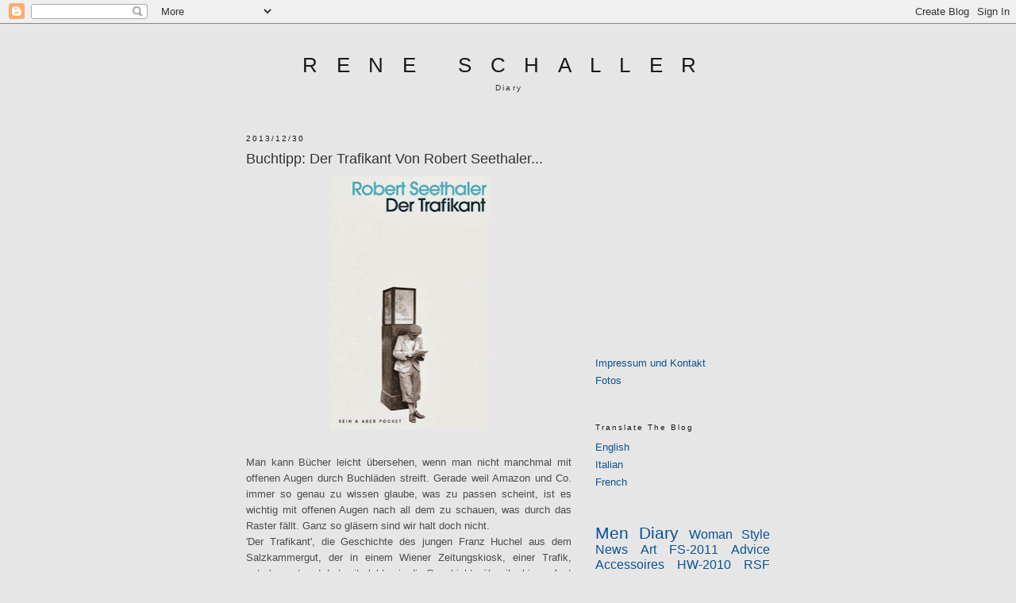

--- FILE ---
content_type: text/html; charset=UTF-8
request_url: https://rene-schaller.blogspot.com/2013/
body_size: 41044
content:
<!DOCTYPE html>
<html dir='ltr' xmlns='http://www.w3.org/1999/xhtml' xmlns:b='http://www.google.com/2005/gml/b' xmlns:data='http://www.google.com/2005/gml/data' xmlns:expr='http://www.google.com/2005/gml/expr'>
<head>
<link href='https://www.blogger.com/static/v1/widgets/2944754296-widget_css_bundle.css' rel='stylesheet' type='text/css'/>
<meta content='text/html; charset=UTF-8' http-equiv='Content-Type'/>
<meta content='blogger' name='generator'/>
<link href='https://rene-schaller.blogspot.com/favicon.ico' rel='icon' type='image/x-icon'/>
<link href='http://rene-schaller.blogspot.com/2013/' rel='canonical'/>
<link rel="alternate" type="application/atom+xml" title="RENE SCHALLER - Atom" href="https://rene-schaller.blogspot.com/feeds/posts/default" />
<link rel="alternate" type="application/rss+xml" title="RENE SCHALLER - RSS" href="https://rene-schaller.blogspot.com/feeds/posts/default?alt=rss" />
<link rel="service.post" type="application/atom+xml" title="RENE SCHALLER - Atom" href="https://www.blogger.com/feeds/6452470138081630694/posts/default" />
<!--Can't find substitution for tag [blog.ieCssRetrofitLinks]-->
<meta content='Informationen über Mode, Lifestyle, Bücher, geisteswissenschaftliche und kulturhistorische Themen, Designer und Marken' name='description'/>
<meta content='http://rene-schaller.blogspot.com/2013/' property='og:url'/>
<meta content='RENE SCHALLER' property='og:title'/>
<meta content='Informationen über Mode, Lifestyle, Bücher, geisteswissenschaftliche und kulturhistorische Themen, Designer und Marken' property='og:description'/>
<title>RENE SCHALLER: 2013</title>
<style id='page-skin-1' type='text/css'><!--
/*
-----------------------------------------------
Blogger Template Style
Name:     Minima
Date:     26 Feb 2004
Updated by: Blogger Team
----------------------------------------------- */
/* Variable definitions
====================
<Variable name="bgcolor" description="Page Background Color"
type="color" default="#fff">
<Variable name="textcolor" description="Text Color"
type="color" default="#333">
<Variable name="linkcolor" description="Link Color"
type="color" default="#58a">
<Variable name="pagetitlecolor" description="Blog Title Color"
type="color" default="#666">
<Variable name="descriptioncolor" description="Blog Description Color"
type="color" default="#999">
<Variable name="titlecolor" description="Post Title Color"
type="color" default="#c60">
<Variable name="bordercolor" description="Border Color"
type="color" default="#ccc">
<Variable name="sidebarcolor" description="Sidebar Title Color"
type="color" default="#999">
<Variable name="sidebartextcolor" description="Sidebar Text Color"
type="color" default="#666">
<Variable name="visitedlinkcolor" description="Visited Link Color"
type="color" default="#999">
<Variable name="bodyfont" description="Text Font"
type="font" default="normal normal 100% Georgia, Serif">
<Variable name="headerfont" description="Sidebar Title Font"
type="font"
default="normal normal 78% 'Trebuchet MS',Trebuchet,Arial,Verdana,Sans-serif">
<Variable name="pagetitlefont" description="Blog Title Font"
type="font"
default="normal normal 200% Georgia, Serif">
<Variable name="descriptionfont" description="Blog Description Font"
type="font"
default="normal normal 78% 'Trebuchet MS', Trebuchet, Arial, Verdana, Sans-serif">
<Variable name="postfooterfont" description="Post Footer Font"
type="font"
default="normal normal 78% 'Trebuchet MS', Trebuchet, Arial, Verdana, Sans-serif">
<Variable name="startSide" description="Side where text starts in blog language"
type="automatic" default="left">
<Variable name="endSide" description="Side where text ends in blog language"
type="automatic" default="right">
*/
/* Use this with templates/template-twocol.html */
body {
background:#e6e6e6;
margin:0;
color:#4c4c4c;
font:x-small Georgia Serif;
font-size/* */:/**/small;
font-size: /**/small;
text-align: center;
}
a:link {
color:#0b5394;
text-decoration:none;
}
a:visited {
color:#0b5394;
text-decoration:none;
}
a:hover {
color:#333333;
text-decoration:underline;
}
a img {
border-width:0;
}
/* Header
-----------------------------------------------
*/
#header-wrapper {
width:660px;
margin:0 auto 10px;
border:1px solid #e6e6e6;
}
#header-inner {
background-position: center;
margin-left: auto;
margin-right: auto;
}
#header {
margin: 5px;
border: 1px solid #e6e6e6;
text-align: center;
color:#191919;
}
#header h1 {
margin:5px 5px 0;
padding:15px 20px .25em;
line-height:1.2em;
text-transform:Capitalize;
letter-spacing:.9em;
font: normal normal 200% Arial, sans-serif;
}
#header a {
color:#191919;
text-decoration:none;
}
#header a:hover {
color:#191919;
}
#header .description {
margin:0 5px 5px;
padding:0 20px 15px;
max-width:700px;
text-transform:Capitalize;
letter-spacing:.2em;
line-height: 1.4em;
font: normal normal 78% Arial, sans-serif;
color: #333333;
}
#header img {
margin-left: auto;
margin-right: auto;
}
/* Outer-Wrapper
----------------------------------------------- */
#outer-wrapper {
width: 660px;
margin:0 auto;
padding:10px;
text-align:left;
font: normal normal 100% Arial, sans-serif;
}
#main-wrapper {
width: 410px;
float: left;
word-wrap: break-word; /* fix for long text breaking sidebar float in IE */
overflow: hidden;     /* fix for long non-text content breaking IE sidebar float */
}
#sidebar-wrapper {
width: 220px;
float: right;
word-wrap: break-word; /* fix for long text breaking sidebar float in IE */
overflow: hidden;      /* fix for long non-text content breaking IE sidebar float */
}
/* Headings
----------------------------------------------- */
h2 {
margin:1.5em 0 .75em;
font:normal normal 78% Arial, sans-serif;
line-height: 1.4em;
text-transform:Capitalize;
letter-spacing:.2em;
color:#191919;
}
/* Posts
-----------------------------------------------
*/
h2.date-header {
margin:1.5em 0 .5em;
}
.post {
margin:.5em 0 1.5em;
border-bottom:1px dotted #e6e6e6;
padding-bottom:1.5em;
}
.post h3 {
margin:.25em 0 0;
padding:0 0 4px;
font-size:140%;
font-weight:normal;
line-height:1.4em;
color:#333333;
}
.post h3 a, .post h3 a:visited, .post h3 strong {
display:block;
text-decoration:none;
color:#333333;
font-weight:normal;
}
.post h3 strong, .post h3 a:hover {
color:#4c4c4c;
}
.post-body {
margin:0 0 .75em;
line-height:1.6em;
}
.post-body blockquote {
line-height:1.3em;
}
.post-footer {
margin: .75em 0;
color:#191919;
text-transform:Capitalize;
letter-spacing:.1em;
font: normal normal 78% Arial, sans-serif;
line-height: 1.4em;
}
.comment-link {
margin-left:.6em;
}
.post img, table.tr-caption-container {
padding:4px;
border:1px solid #e6e6e6;
}
.tr-caption-container img {
border: none;
padding: 0;
}
.post blockquote {
margin:1em 20px;
}
.post blockquote p {
margin:.75em 0;
}
/* Comments
----------------------------------------------- */
#comments h4 {
margin:1em 0;
font-weight: bold;
line-height: 1.4em;
text-transform:Capitalize;
letter-spacing:.2em;
color: #191919;
}
#comments-block {
margin:1em 0 1.5em;
line-height:1.6em;
}
#comments-block .comment-author {
margin:.5em 0;
}
#comments-block .comment-body {
margin:.25em 0 0;
}
#comments-block .comment-footer {
margin:-.25em 0 2em;
line-height: 1.4em;
text-transform:Capitalize;
letter-spacing:.1em;
}
#comments-block .comment-body p {
margin:0 0 .75em;
}
.deleted-comment {
font-style:italic;
color:gray;
}
#blog-pager-newer-link {
float: left;
}
#blog-pager-older-link {
float: right;
}
#blog-pager {
text-align: center;
}
.feed-links {
clear: both;
line-height: 2.5em;
}
/* Sidebar Content
----------------------------------------------- */
.sidebar {
color: #808080;
line-height: 1.5em;
}
.sidebar ul {
list-style:none;
margin:0 0 0;
padding:0 0 0;
}
.sidebar li {
margin:0;
padding-top:0;
padding-right:0;
padding-bottom:.25em;
padding-left:15px;
text-indent:-15px;
line-height:1.5em;
}
.sidebar .widget, .main .widget {
border-bottom:1px dotted #e6e6e6;
margin:0 0 1.5em;
padding:0 0 1.5em;
}
.main .Blog {
border-bottom-width: 0;
}
/* Profile
----------------------------------------------- */
.profile-img {
float: left;
margin-top: 0;
margin-right: 5px;
margin-bottom: 5px;
margin-left: 0;
padding: 4px;
border: 1px solid #e6e6e6;
}
.profile-data {
margin:0;
text-transform:Capitalize;
letter-spacing:.1em;
font: normal normal 78% Arial, sans-serif;
color: #191919;
font-weight: bold;
line-height: 1.6em;
}
.profile-datablock {
margin:.5em 0 .5em;
}
.profile-textblock {
margin: 0.5em 0;
line-height: 1.6em;
}
.profile-link {
font: normal normal 78% Arial, sans-serif;
text-transform: Capitalize;
letter-spacing: .1em;
}
/* Footer
----------------------------------------------- */
#footer {
width:660px;
clear:both;
margin:0 auto;
padding-top:15px;
line-height: 1.6em;
text-transform:Capitalize;
letter-spacing:.1em;
text-align: center;
}

--></style>
<link href='https://www.blogger.com/dyn-css/authorization.css?targetBlogID=6452470138081630694&amp;zx=1c2b0f8b-2a57-4720-ad94-45bd4ab2a9b8' media='none' onload='if(media!=&#39;all&#39;)media=&#39;all&#39;' rel='stylesheet'/><noscript><link href='https://www.blogger.com/dyn-css/authorization.css?targetBlogID=6452470138081630694&amp;zx=1c2b0f8b-2a57-4720-ad94-45bd4ab2a9b8' rel='stylesheet'/></noscript>
<meta name='google-adsense-platform-account' content='ca-host-pub-1556223355139109'/>
<meta name='google-adsense-platform-domain' content='blogspot.com'/>

<!-- data-ad-client=ca-pub-1105544228242735 -->

</head>
<body>
<div class='navbar section' id='navbar'><div class='widget Navbar' data-version='1' id='Navbar1'><script type="text/javascript">
    function setAttributeOnload(object, attribute, val) {
      if(window.addEventListener) {
        window.addEventListener('load',
          function(){ object[attribute] = val; }, false);
      } else {
        window.attachEvent('onload', function(){ object[attribute] = val; });
      }
    }
  </script>
<div id="navbar-iframe-container"></div>
<script type="text/javascript" src="https://apis.google.com/js/platform.js"></script>
<script type="text/javascript">
      gapi.load("gapi.iframes:gapi.iframes.style.bubble", function() {
        if (gapi.iframes && gapi.iframes.getContext) {
          gapi.iframes.getContext().openChild({
              url: 'https://www.blogger.com/navbar/6452470138081630694?origin\x3dhttps://rene-schaller.blogspot.com',
              where: document.getElementById("navbar-iframe-container"),
              id: "navbar-iframe"
          });
        }
      });
    </script><script type="text/javascript">
(function() {
var script = document.createElement('script');
script.type = 'text/javascript';
script.src = '//pagead2.googlesyndication.com/pagead/js/google_top_exp.js';
var head = document.getElementsByTagName('head')[0];
if (head) {
head.appendChild(script);
}})();
</script>
</div></div>
<div id='outer-wrapper'><div id='wrap2'>
<!-- skip links for text browsers -->
<span id='skiplinks' style='display:none;'>
<a href='#main'>skip to main </a> |
      <a href='#sidebar'>skip to sidebar</a>
</span>
<div id='header-wrapper'>
<div class='header section' id='header'><div class='widget Header' data-version='1' id='Header1'>
<div id='header-inner'>
<div class='titlewrapper'>
<h1 class='title'>
<a href='https://rene-schaller.blogspot.com/'>
RENE SCHALLER
</a>
</h1>
</div>
<div class='descriptionwrapper'>
<p class='description'><span>Diary</span></p>
</div>
</div>
</div></div>
</div>
<div id='content-wrapper'>
<div id='crosscol-wrapper' style='text-align:center'>
<div class='crosscol no-items section' id='crosscol'></div>
</div>
<div id='main-wrapper'>
<div class='main section' id='main'><div class='widget Blog' data-version='1' id='Blog1'>
<div class='blog-posts hfeed'>

          <div class="date-outer">
        
<h2 class='date-header'><span>2013/12/30</span></h2>

          <div class="date-posts">
        
<div class='post-outer'>
<div class='post hentry'>
<a name='8056556983182544873'></a>
<h3 class='post-title entry-title'>
<a href='https://rene-schaller.blogspot.com/2013/12/buchtipp-der-trafikant-von-robert.html'>Buchtipp: Der Trafikant Von Robert Seethaler...</a>
</h3>
<div class='post-header-line-1'></div>
<div class='post-body entry-content'>
<div class="separator" style="clear: both; text-align: center;">
<a href="https://blogger.googleusercontent.com/img/b/R29vZ2xl/AVvXsEhwZqJoY4TbyUDHGgwS3rftKfUTu7fRnBE8yBfUNZSGAD89LJLt6x7xolRUoECtnBoShR_2zkMXS7sI-JIbM4UyUYrIbEvdfxG1gAqeK1uDMJ5v1Q2Dtq1Hw8E1TvPQQ3SLWu_FLXziR9L8/s1600/Robert-Seethaler+Der-Trafikant.jpg" imageanchor="1" style="margin-left: 1em; margin-right: 1em;"><img border="0" height="320" src="https://blogger.googleusercontent.com/img/b/R29vZ2xl/AVvXsEhwZqJoY4TbyUDHGgwS3rftKfUTu7fRnBE8yBfUNZSGAD89LJLt6x7xolRUoECtnBoShR_2zkMXS7sI-JIbM4UyUYrIbEvdfxG1gAqeK1uDMJ5v1Q2Dtq1Hw8E1TvPQQ3SLWu_FLXziR9L8/s320/Robert-Seethaler+Der-Trafikant.jpg" width="201" /></a></div>
<br />
<div style="text-align: justify;">
Man kann Bücher leicht übersehen, wenn man nicht manchmal mit offenen Augen durch Buchläden streift. Gerade weil Amazon und Co. immer so genau zu wissen glaube, was zu passen scheint, ist es wichtig mit offenen Augen nach all dem zu schauen, was durch das Raster fällt. Ganz so gläsern sind wir halt doch nicht.&nbsp;</div>
<div style="text-align: justify;">
'Der Trafikant', die Geschichte des jungen Franz Huchel aus dem Salzkammergut, der in einem Wiener Zeitungskiosk, einer Trafik, unterkommt und dort miterlebt, wie die Geschichte über ihn hinwegfegt und ihn mitreißt, war mit großer Sicherheit das letzte Buch, dass ich 2013 zu Ende gelesen habe und gehört gleichzeitig zu den Perlen des mit großartiger Literatur gespickten Jahres. Es war der Glücksgriff vor Weihnachten.&nbsp;</div>
<div style="text-align: justify;">
Robert Seethaler packt alles in den Roman, was mich zu fesseln vermag: Geschichte und eine Stadt. Parallelen zu Joseph Roth sind augenscheinlich, auch der hat diese beiden großen Themen in seine Bücher gepackt und daraus großartige Geschichten gezaubert. Wer also Roth mag, der wird dieses Buch auch verschlingen.&nbsp;</div>
<div style="text-align: justify;">
<br /></div>
<div style="text-align: justify;">
Der Trafikant, Robert Seethaler, erschienen bei <a href="http://www.keinundaber.ch/buecher_und_records/buecher/seethaler_der_trafikant/index.html" target="_blank">Kein&amp;Aber</a></div>
<div style="text-align: justify;">
<br /></div>
<div style='clear: both;'></div>
</div>
<div class='post-footer'>
<div class='post-footer-line post-footer-line-1'><span class='post-timestamp'>
</span>
<span class='post-icons'>
<span class='item-control blog-admin pid-903410070'>
<a href='https://www.blogger.com/post-edit.g?blogID=6452470138081630694&postID=8056556983182544873&from=pencil' title='Post bearbeiten'>
<img alt='' class='icon-action' height='18' src='https://resources.blogblog.com/img/icon18_edit_allbkg.gif' width='18'/>
</a>
</span>
</span>
</div>
<div class='post-footer-line post-footer-line-2'><span class='post-comment-link'>
</span>
</div>
<div class='post-footer-line post-footer-line-3'><span class='post-labels'>
Labels:
<a href='https://rene-schaller.blogspot.com/search/label/Books' rel='tag'>Books</a>
</span>
</div>
</div>
</div>
</div>
<div class='inline-ad'>
<script async src="https://pagead2.googlesyndication.com/pagead/js/adsbygoogle.js?client=ca-pub-1105544228242735&host=ca-host-pub-1556223355139109" crossorigin="anonymous"></script>
<!-- rene-schaller_main_Blog1_1x1_as -->
<ins class="adsbygoogle"
     style="display:block"
     data-ad-client="ca-pub-1105544228242735"
     data-ad-host="ca-host-pub-1556223355139109"
     data-ad-slot="1339236478"
     data-ad-format="auto"
     data-full-width-responsive="true"></ins>
<script>
(adsbygoogle = window.adsbygoogle || []).push({});
</script>
</div>

          </div></div>
        

          <div class="date-outer">
        
<h2 class='date-header'><span>2013/12/29</span></h2>

          <div class="date-posts">
        
<div class='post-outer'>
<div class='post hentry'>
<a name='2310033596686547447'></a>
<h3 class='post-title entry-title'>
<a href='https://rene-schaller.blogspot.com/2013/12/sven-kroner-in-der-kunsthalle-darmstadt.html'>Sven Kroner In Der Kunsthalle Darmstadt...</a>
</h3>
<div class='post-header-line-1'></div>
<div class='post-body entry-content'>
<div class="separator" style="clear: both; text-align: center;">
<a href="https://blogger.googleusercontent.com/img/b/R29vZ2xl/AVvXsEiMwRhAkPrdnF_coZ8OU8-OdbqulYlCVIp0rNgWK7fO3XKhbaODiubx_I2bbTn8iJKfwl7zUkqOc3QDaSVgh6Qnr57TvK9CXS4hCun17MBw9mKMF2Bo_E3xgK8BH2ZKFOWoJ3rz8EJudxrZ/s1600/1.JPG" imageanchor="1" style="margin-left: 1em; margin-right: 1em;"><img border="0" height="214" src="https://blogger.googleusercontent.com/img/b/R29vZ2xl/AVvXsEiMwRhAkPrdnF_coZ8OU8-OdbqulYlCVIp0rNgWK7fO3XKhbaODiubx_I2bbTn8iJKfwl7zUkqOc3QDaSVgh6Qnr57TvK9CXS4hCun17MBw9mKMF2Bo_E3xgK8BH2ZKFOWoJ3rz8EJudxrZ/s320/1.JPG" width="320" /></a></div>
<br />
<div style="text-align: justify;">
Zugegeben, es war keine Einzelausstellung, in deren Rahmen gerade die Bilder von <a href="http://www.svenkroner.de/" target="_blank">Sven Kroner</a> in der <a href="http://www.kunsthalle-darmstadt.de/" target="_blank">Kunsthalle Darmstadt</a> gezeigt werden, seine Arbeiten waren aber der Grund dort hinzufahren. Nun sitzen wir wieder Zuhause, schauen Tatort und Michael sucht ganz dringend nach Gründen (und einem Sponsor), weil die Bilder zwar unbezahlbar sind, aber sehr gut in unsere Wohnung bzw. in unsere kleine Sammlung passen würden.&nbsp;</div>
<div style="text-align: justify;">
Einsame Schiffe durchkreuzen leere Flusslandschaften, fahren durch ewiges Eis oder stranden einfach so im Niemandsland. Es ist immer eine große Leere in seinen Bilder, fast romantisch und oft ein bisschen wie beim großen Romantiker Casper David Friedrich. Nur ein Bild zeigte Menschen, die schauten entrückt in die Ferne.&nbsp;</div>
<div style="text-align: justify;">
Dem ersten Anschein nach sind die Bilder sehr verständlich, die meisten zumindest, die Fragen kommen ersten beim zweiten, genaueren Blick darauf auf. Warum sind die Landschaften eigentlich immer überschwemmt, oder gerade wieder am abfließen, quasi während oder nach der Katastrophe? Ist es die Elbe, die Oder oder irgend ein überschwemmter Landstrich in Asien?&nbsp;</div>
<div style="text-align: justify;">
"Haltlose Gründe" ist der Titel der Ausstellung, die noch bis Mitte Februar läuft. Neben Sven Kroner sind noch Bilder von Emmanuel Bornstein und Miriam Vlaming zu sehen.&nbsp;</div>
<br />
<div class="separator" style="clear: both; text-align: center;">
<a href="https://blogger.googleusercontent.com/img/b/R29vZ2xl/AVvXsEhB4ZY6mIVqflzXKPEFBEJmWfNigy8gWPUp0RpqktwjICB4TSH3tensHIvVf-3L7aHRdqzUpB31NVDYLUcSDrgzaebBTvinfTuGcdUIxv7PP6FuCvO0DfhPQiynS6iGy5yXzzflBWtjx0XS/s1600/2.JPG" imageanchor="1" style="margin-left: 1em; margin-right: 1em;"><img border="0" height="214" src="https://blogger.googleusercontent.com/img/b/R29vZ2xl/AVvXsEhB4ZY6mIVqflzXKPEFBEJmWfNigy8gWPUp0RpqktwjICB4TSH3tensHIvVf-3L7aHRdqzUpB31NVDYLUcSDrgzaebBTvinfTuGcdUIxv7PP6FuCvO0DfhPQiynS6iGy5yXzzflBWtjx0XS/s320/2.JPG" width="320" /></a></div>
<br />
<div class="separator" style="clear: both; text-align: center;">
<a href="https://blogger.googleusercontent.com/img/b/R29vZ2xl/AVvXsEiYqWJXYbkPDZUAAtuS-F4wQIlTw6VZkypV4CPYJL0NSyP13bwAhIJdgUK3O78WjQZsa6r5bVYLN7DR0_ycCP1ABLnuDUgLsDezpfkOScdBWb2ADWSK1FeNbzAsC5qKcEh5cvfpYLmrcxTc/s1600/3.JPG" imageanchor="1" style="margin-left: 1em; margin-right: 1em;"><img border="0" height="214" src="https://blogger.googleusercontent.com/img/b/R29vZ2xl/AVvXsEiYqWJXYbkPDZUAAtuS-F4wQIlTw6VZkypV4CPYJL0NSyP13bwAhIJdgUK3O78WjQZsa6r5bVYLN7DR0_ycCP1ABLnuDUgLsDezpfkOScdBWb2ADWSK1FeNbzAsC5qKcEh5cvfpYLmrcxTc/s320/3.JPG" width="320" /></a></div>
<br />
<div class="separator" style="clear: both; text-align: center;">
<a href="https://blogger.googleusercontent.com/img/b/R29vZ2xl/AVvXsEimsJAgKxcaBF4vd0CE-o4oRuif6SgMqPl9TJPgiPJI0h5YMC23nY2VLmQAUJf0UObPGb_LoPbvxcb5Ct58C61ix3BsVhCUmn8eqzqhN9oVa8EVyvyGIqEoxaBKNVCVE7xzw2Xw7sqG1kRz/s1600/4.JPG" imageanchor="1" style="margin-left: 1em; margin-right: 1em;"><img border="0" height="214" src="https://blogger.googleusercontent.com/img/b/R29vZ2xl/AVvXsEimsJAgKxcaBF4vd0CE-o4oRuif6SgMqPl9TJPgiPJI0h5YMC23nY2VLmQAUJf0UObPGb_LoPbvxcb5Ct58C61ix3BsVhCUmn8eqzqhN9oVa8EVyvyGIqEoxaBKNVCVE7xzw2Xw7sqG1kRz/s320/4.JPG" width="320" /></a></div>
<br />
<div class="separator" style="clear: both; text-align: center;">
<a href="https://blogger.googleusercontent.com/img/b/R29vZ2xl/AVvXsEh51Tnsx8Uwot1_nUyJGYs0rlC-L4OpUhMVaxY-wbSe4flvb31MgSI4J3NdtQspw43r9JgcPyvxfufTHBko3y1NRo8NEoL4JRRj9hgYlj6i1Fd1UwAP3oYezY1U541KkjDVi7ECLkv_8t1O/s1600/5.JPG" imageanchor="1" style="margin-left: 1em; margin-right: 1em;"><img border="0" height="214" src="https://blogger.googleusercontent.com/img/b/R29vZ2xl/AVvXsEh51Tnsx8Uwot1_nUyJGYs0rlC-L4OpUhMVaxY-wbSe4flvb31MgSI4J3NdtQspw43r9JgcPyvxfufTHBko3y1NRo8NEoL4JRRj9hgYlj6i1Fd1UwAP3oYezY1U541KkjDVi7ECLkv_8t1O/s320/5.JPG" width="320" /></a></div>
<br />
<div class="separator" style="clear: both; text-align: center;">
<a href="https://blogger.googleusercontent.com/img/b/R29vZ2xl/AVvXsEh3Yq-uqEiFOD0KXlkA_yYdnDVXNQGEp69gY-5ZaEvcBNoF4JBf0qlj8yCAQdvOndWUwmkgnD06S018LTCgCgQ7uUm7gOluAjwTpA-EatK0tvi9S2Xm3Ukiatz8cINcRZk63AnLNyE4u5PE/s1600/6.JPG" imageanchor="1" style="margin-left: 1em; margin-right: 1em;"><img border="0" height="214" src="https://blogger.googleusercontent.com/img/b/R29vZ2xl/AVvXsEh3Yq-uqEiFOD0KXlkA_yYdnDVXNQGEp69gY-5ZaEvcBNoF4JBf0qlj8yCAQdvOndWUwmkgnD06S018LTCgCgQ7uUm7gOluAjwTpA-EatK0tvi9S2Xm3Ukiatz8cINcRZk63AnLNyE4u5PE/s320/6.JPG" width="320" /></a></div>
<br />
<div style='clear: both;'></div>
</div>
<div class='post-footer'>
<div class='post-footer-line post-footer-line-1'><span class='post-timestamp'>
</span>
<span class='post-icons'>
<span class='item-control blog-admin pid-903410070'>
<a href='https://www.blogger.com/post-edit.g?blogID=6452470138081630694&postID=2310033596686547447&from=pencil' title='Post bearbeiten'>
<img alt='' class='icon-action' height='18' src='https://resources.blogblog.com/img/icon18_edit_allbkg.gif' width='18'/>
</a>
</span>
</span>
</div>
<div class='post-footer-line post-footer-line-2'><span class='post-comment-link'>
</span>
</div>
<div class='post-footer-line post-footer-line-3'><span class='post-labels'>
Labels:
<a href='https://rene-schaller.blogspot.com/search/label/Art' rel='tag'>Art</a>,
<a href='https://rene-schaller.blogspot.com/search/label/RSF' rel='tag'>RSF</a>
</span>
</div>
</div>
</div>
</div>

          </div></div>
        

          <div class="date-outer">
        
<h2 class='date-header'><span>2013/12/27</span></h2>

          <div class="date-posts">
        
<div class='post-outer'>
<div class='post hentry'>
<a name='2378426679190154897'></a>
<h3 class='post-title entry-title'>
<a href='https://rene-schaller.blogspot.com/2013/12/downton-abbey-christmas-special.html'>Downton Abbey Christmas Special...</a>
</h3>
<div class='post-header-line-1'></div>
<div class='post-body entry-content'>
<div class="separator" style="clear: both; text-align: center;">
<a href="https://blogger.googleusercontent.com/img/b/R29vZ2xl/AVvXsEjNMlhGSnDb3HUud22iKB94VeIBV6dcm_0ms_fIyCvFXfJjh0a46RIZgkAftRNdxiRffJt-hdNXYcumgbiGk-yPtXSNPvv9eP9gQ7ijn-LNCUmBWyRd5bLRWflS-Y4gctmwsiXlvPfiWmIk/s1600/4.jpeg" imageanchor="1" style="margin-left: 1em; margin-right: 1em;"><img border="0" height="180" src="https://blogger.googleusercontent.com/img/b/R29vZ2xl/AVvXsEjNMlhGSnDb3HUud22iKB94VeIBV6dcm_0ms_fIyCvFXfJjh0a46RIZgkAftRNdxiRffJt-hdNXYcumgbiGk-yPtXSNPvv9eP9gQ7ijn-LNCUmBWyRd5bLRWflS-Y4gctmwsiXlvPfiWmIk/s320/4.jpeg" width="320" /></a></div>
<br />
<div style="text-align: justify;">
Wie im Fluge vergingen die Weihnachtstage und nun sitze ich schon wieder beim alltäglichen Morgenmüsli und bereite mich auf die Arbeit vor. Der Himmel draußen verspricht einen leuchtenden Tag, selbst der Weihnachtsbaum bekommt von der Sonne einen Schatten hingezaubert. Nach ein paar Tagen Ruhe kam auch wieder das Bedürfnis auf diese Seiten mit etwas Inhalt zu befüllen und es liegt nahe ganz unbedingt das Weihnachtsspecial von Downton Abbey allen ans Herz zu legen.&nbsp;</div>
<div style="text-align: justify;">
Während das ZDF sich mit der zweiten Staffel abmüht, ging bereits im Herbst die vierte zu Ende, aber das wirkliche Serienhighlight folgte am ersten Weihnachtstag. Mit den Crawley's ging es nach London in ihr Stadthaus, wo nicht nur Rose ganz offiziell in die Gesellschaft eingeführt wurde, sondern auch wieder allerhand Verstrickungen doch ein gutes Ende nahmen.&nbsp;</div>
<div style="text-align: justify;">
Vor allem ein Bilderrausch war dieses Finale. Man kann deutlich sehen, dass die eher mässigen Budgets vom Beginn der Serie immer mehr aufgestockt wurden und mittlerweile auch Massenszenen durchaus drin sind. Selbst König George V. und eine immer reich mit Juwelen bestückte Königin Mary wurden in die Szenerie hineinstaffiert und machen die Aufwartung der Debüttantinnen zu einem Höhepunkt des 90minütigen Bilderrauschs.&nbsp;</div>
<div style="text-align: justify;">
Im Herbst wird es eine neue Staffel geben, man kann schon sehr gespannt sein. Auch wenn ein wirklicher Cliffhanger diesmal fehlte, bahnten sich die ersten kleinen Dramen bereits an und versprechen spannende Folgen.&nbsp;</div>
<div style="text-align: justify;">
<br /></div>
<div style="text-align: center;">
<iframe allowfullscreen="" frameborder="0" height="225" src="//www.youtube.com/embed/5qBdc8SxPNQ?rel=0" width="400"></iframe></div>
<div style="text-align: justify;">
<br /></div>
<div style="text-align: justify;">
<a href="http://www.itv.com/downtonabbey/photos/christmas-special-2013-preview-photos/" target="_blank">Bildquelle</a></div>
<div style="text-align: justify;">
<br /></div>
<div style='clear: both;'></div>
</div>
<div class='post-footer'>
<div class='post-footer-line post-footer-line-1'><span class='post-timestamp'>
</span>
<span class='post-icons'>
<span class='item-control blog-admin pid-903410070'>
<a href='https://www.blogger.com/post-edit.g?blogID=6452470138081630694&postID=2378426679190154897&from=pencil' title='Post bearbeiten'>
<img alt='' class='icon-action' height='18' src='https://resources.blogblog.com/img/icon18_edit_allbkg.gif' width='18'/>
</a>
</span>
</span>
</div>
<div class='post-footer-line post-footer-line-2'><span class='post-comment-link'>
</span>
</div>
<div class='post-footer-line post-footer-line-3'><span class='post-labels'>
Labels:
<a href='https://rene-schaller.blogspot.com/search/label/Advice' rel='tag'>Advice</a>,
<a href='https://rene-schaller.blogspot.com/search/label/Style' rel='tag'>Style</a>,
<a href='https://rene-schaller.blogspot.com/search/label/TV' rel='tag'>TV</a>
</span>
</div>
</div>
</div>
</div>

          </div></div>
        

          <div class="date-outer">
        
<h2 class='date-header'><span>2013/12/19</span></h2>

          <div class="date-posts">
        
<div class='post-outer'>
<div class='post hentry'>
<a name='9120164752594742332'></a>
<h3 class='post-title entry-title'>
<a href='https://rene-schaller.blogspot.com/2013/12/zuhause-bei-nick-wooster.html'>Zuhause Bei Nick Wooster...</a>
</h3>
<div class='post-header-line-1'></div>
<div class='post-body entry-content'>
<div class="separator" style="clear: both; text-align: center;">
<a href="https://blogger.googleusercontent.com/img/b/R29vZ2xl/AVvXsEiXQcGtP0s7Wk0pwFgf0RE8iTeDLBLO1Z5FDf1Ky2wi2d6BlVnuzOsvD7_8p6yZIj9v5p60ZL32Gyemnnnq92Qjw50p0TBnOxgPVhzSPPR69j0wSJxO4I0zkzfTtULb0ehFl1anbiUzgTuu/s1600/nick-wooster-02-1260x838.jpg" imageanchor="1" style="margin-left: 1em; margin-right: 1em;"><img border="0" height="212" src="https://blogger.googleusercontent.com/img/b/R29vZ2xl/AVvXsEiXQcGtP0s7Wk0pwFgf0RE8iTeDLBLO1Z5FDf1Ky2wi2d6BlVnuzOsvD7_8p6yZIj9v5p60ZL32Gyemnnnq92Qjw50p0TBnOxgPVhzSPPR69j0wSJxO4I0zkzfTtULb0ehFl1anbiUzgTuu/s320/nick-wooster-02-1260x838.jpg" width="320" /></a></div>
<br />
<div style="text-align: justify;">
Grau ist vorherrschend in Nick Woosters Wohnung. Der modische Alleskönner, der nicht zuletzt wegen seiner Style's den Weg über Streetstyleblogs auf den internationalen Radar schaffte, wohnt ziemlich unfarbig. Aber das war irgendwie nicht anders zu erwarten. Die Wohnung ist wie ein Anzug von Thom Brown, zwar gefällig und doch raffiniert mit versteckten Details. Vor allem aber ist sie kleiner als erwartet, das haben Wohnungen mit Menschen gemein...</div>
<div style="text-align: justify;">
<br /></div>
<div style="text-align: justify;">
<a href="http://www.highsnobiety.com/2013/12/18/b-and-o-home-styling-nick-wooster/?fb_action_ids=10202696640122348&amp;fb_action_types=og.likes&amp;fb_source=other_multiline&amp;action_object_map=%5B681149498582791%5D&amp;action_type_map=%5B%22og.likes%22%5D&amp;action_ref_map=%5B%5D#slide-2" target="_blank">Highsnobiety</a> zeigt alle Bilder</div>
<div style="text-align: justify;">
<br /></div>
<div style='clear: both;'></div>
</div>
<div class='post-footer'>
<div class='post-footer-line post-footer-line-1'><span class='post-timestamp'>
</span>
<span class='post-icons'>
<span class='item-control blog-admin pid-903410070'>
<a href='https://www.blogger.com/post-edit.g?blogID=6452470138081630694&postID=9120164752594742332&from=pencil' title='Post bearbeiten'>
<img alt='' class='icon-action' height='18' src='https://resources.blogblog.com/img/icon18_edit_allbkg.gif' width='18'/>
</a>
</span>
</span>
</div>
<div class='post-footer-line post-footer-line-2'><span class='post-comment-link'>
</span>
</div>
<div class='post-footer-line post-footer-line-3'><span class='post-labels'>
Labels:
<a href='https://rene-schaller.blogspot.com/search/label/Interior' rel='tag'>Interior</a>,
<a href='https://rene-schaller.blogspot.com/search/label/Style' rel='tag'>Style</a>
</span>
</div>
</div>
</div>
</div>
<div class='inline-ad'>
<script async src="https://pagead2.googlesyndication.com/pagead/js/adsbygoogle.js?client=ca-pub-1105544228242735&host=ca-host-pub-1556223355139109" crossorigin="anonymous"></script>
<!-- rene-schaller_main_Blog1_1x1_as -->
<ins class="adsbygoogle"
     style="display:block"
     data-ad-client="ca-pub-1105544228242735"
     data-ad-host="ca-host-pub-1556223355139109"
     data-ad-slot="1339236478"
     data-ad-format="auto"
     data-full-width-responsive="true"></ins>
<script>
(adsbygoogle = window.adsbygoogle || []).push({});
</script>
</div>

          </div></div>
        

          <div class="date-outer">
        
<h2 class='date-header'><span>2013/12/17</span></h2>

          <div class="date-posts">
        
<div class='post-outer'>
<div class='post hentry'>
<a name='24010166938989189'></a>
<h3 class='post-title entry-title'>
<a href='https://rene-schaller.blogspot.com/2013/12/pre-fall-2014-michael-kors.html'>Pre-Fall 2014: Michael Kors...</a>
</h3>
<div class='post-header-line-1'></div>
<div class='post-body entry-content'>
<div class="separator" style="clear: both; text-align: center;">
<a href="https://blogger.googleusercontent.com/img/b/R29vZ2xl/AVvXsEjugqWd5dDwwXohTQ3EcvUCTDXy_jz-ijyyZextDkUJ8i1wkJApF7JqgRvta2YIcu4V7OK1YnifVqY4tODJyyYjmRBVlMt7DnLLat6GlmxRfUbHZ-o1VY-0IcyFCUu0n6NiFbEBr-qc4_Pe/s1600/1.JPG" imageanchor="1" style="margin-left: 1em; margin-right: 1em;"><img border="0" height="320" src="https://blogger.googleusercontent.com/img/b/R29vZ2xl/AVvXsEjugqWd5dDwwXohTQ3EcvUCTDXy_jz-ijyyZextDkUJ8i1wkJApF7JqgRvta2YIcu4V7OK1YnifVqY4tODJyyYjmRBVlMt7DnLLat6GlmxRfUbHZ-o1VY-0IcyFCUu0n6NiFbEBr-qc4_Pe/s320/1.JPG" width="213" /></a></div>
<br />
<div style="text-align: justify;">
Für seine Pre-Fall Kollektion hat sich Michael Kors genauso bei beim Philo'schen Céline wie beim Slimane'schen Saint Laurent und Simons'schen Dior bedient, alles abgemildert auf den amerikanischen Luxuskaufhauskundinnengeschmack und genau deshalb schon jetzt ein Kassenschlager. Und auch ich kam nicht an der Kollektion vorbei, zeigt sie doch Frauen, die ich genau so am liebsten angezogen sehen wollen würde.&nbsp;</div>
<div style="text-align: justify;">
Es ist ein Preppy Style der ohne die platten Zitate auskommt, sondern ausschließlich auf wunderbare Farbzusammenstellungen, Lagen und Volumen setzt. Einzig die Materialien müssen erstklassig sein, sonst ist das alles für den A...</div>
<br />
<div class="separator" style="clear: both; text-align: center;">
<a href="https://blogger.googleusercontent.com/img/b/R29vZ2xl/AVvXsEhJcJO5VdwcDlN8HPSE9i30W6Vqdqm7F7ILE4M1fBneNEriKwMir5_fdvxsgnFZbqHIrEkXq10gETL62w28tJv2JaUTyJCM2o4vO7UWCOYBcBXRhGemqFP8BM372EA_rk7lXylqynkCadDQ/s1600/2.JPG" imageanchor="1" style="margin-left: 1em; margin-right: 1em;"><img border="0" height="320" src="https://blogger.googleusercontent.com/img/b/R29vZ2xl/AVvXsEhJcJO5VdwcDlN8HPSE9i30W6Vqdqm7F7ILE4M1fBneNEriKwMir5_fdvxsgnFZbqHIrEkXq10gETL62w28tJv2JaUTyJCM2o4vO7UWCOYBcBXRhGemqFP8BM372EA_rk7lXylqynkCadDQ/s320/2.JPG" width="213" /></a></div>
<br />
<div class="separator" style="clear: both; text-align: center;">
<a href="https://blogger.googleusercontent.com/img/b/R29vZ2xl/AVvXsEhD81Q7R_GdeRWwBb_1wmsnn4qricG_G07rrbJ8m61jL7yjqinRndJia5bR5XTliEXvJ2219F0lOt8bXU975_pXXlwoa6uYjKhijlbBVczLPGnZXVv7yR1Tw8g_XqguMrS2pOgM1rIwstNp/s1600/3.JPG" imageanchor="1" style="margin-left: 1em; margin-right: 1em;"><img border="0" height="320" src="https://blogger.googleusercontent.com/img/b/R29vZ2xl/AVvXsEhD81Q7R_GdeRWwBb_1wmsnn4qricG_G07rrbJ8m61jL7yjqinRndJia5bR5XTliEXvJ2219F0lOt8bXU975_pXXlwoa6uYjKhijlbBVczLPGnZXVv7yR1Tw8g_XqguMrS2pOgM1rIwstNp/s320/3.JPG" width="213" /></a></div>
<br />
Mehr davon bei <a href="http://www.style.com/fashionshows/review/2014PF-MKORS/" target="_blank">Style.com</a><br />
<br />
<div style='clear: both;'></div>
</div>
<div class='post-footer'>
<div class='post-footer-line post-footer-line-1'><span class='post-timestamp'>
</span>
<span class='post-icons'>
<span class='item-control blog-admin pid-903410070'>
<a href='https://www.blogger.com/post-edit.g?blogID=6452470138081630694&postID=24010166938989189&from=pencil' title='Post bearbeiten'>
<img alt='' class='icon-action' height='18' src='https://resources.blogblog.com/img/icon18_edit_allbkg.gif' width='18'/>
</a>
</span>
</span>
</div>
<div class='post-footer-line post-footer-line-2'><span class='post-comment-link'>
</span>
</div>
<div class='post-footer-line post-footer-line-3'><span class='post-labels'>
Labels:
<a href='https://rene-schaller.blogspot.com/search/label/HW-2014' rel='tag'>HW-2014</a>,
<a href='https://rene-schaller.blogspot.com/search/label/Woman' rel='tag'>Woman</a>
</span>
</div>
</div>
</div>
</div>

          </div></div>
        

          <div class="date-outer">
        
<h2 class='date-header'><span>2013/12/12</span></h2>

          <div class="date-posts">
        
<div class='post-outer'>
<div class='post hentry'>
<a name='2550567703989987427'></a>
<h3 class='post-title entry-title'>
<a href='https://rene-schaller.blogspot.com/2013/12/geschenke-gedruckt-und-gebunden.html'>Geschenke, Gedruckt Und Gebunden...</a>
</h3>
<div class='post-header-line-1'></div>
<div class='post-body entry-content'>
<div class="separator" style="clear: both; text-align: center;">
<a href="https://blogger.googleusercontent.com/img/b/R29vZ2xl/AVvXsEhqmiRgkyqQ6qBIOBuvEsVI73paGesrWMG0g9HQaIynsCfZfrWF2AyCP_xgbKQXv9nwSHhmtxCmovnuyOOUORYMCR7g6AdduwZwYu9XSNTbH8AzwPnNrTQErJ_ZcoYD5X2SACc5MKCNt39Q/s1600/f9e93816630d11e3b3280e6d664ea71a_7.jpg" imageanchor="1" style="margin-left: 1em; margin-right: 1em;"><img border="0" height="320" src="https://blogger.googleusercontent.com/img/b/R29vZ2xl/AVvXsEhqmiRgkyqQ6qBIOBuvEsVI73paGesrWMG0g9HQaIynsCfZfrWF2AyCP_xgbKQXv9nwSHhmtxCmovnuyOOUORYMCR7g6AdduwZwYu9XSNTbH8AzwPnNrTQErJ_ZcoYD5X2SACc5MKCNt39Q/s320/f9e93816630d11e3b3280e6d664ea71a_7.jpg" width="320" /></a></div>
<br />
<div style="text-align: justify;">
Bücher sind praktische Geschenke, allein einpacken lassen sie sich ganz wunderbar. Nachteil ist allerdings, dass man den Geschmack des zu beschenkenden entweder ziemlich gut kennen muss, oder aber das Buch dann ungelesen um Regal landet. Glücklich kann sich schätzen, wer vielseitig interessierte Menschen um sich gescharrt hat und dann mit gutem Lesestoff eh nichts falsch machen kann.&nbsp;</div>
<div style="text-align: justify;">
Sechs Titel die man mir leider nicht mehr schenken muss, weil sie schon zur gänze oder zumindest teilweise gelesen in meiner Bibliothek stehen möchte ich heute als Geschenke wärmstens Herz legen. Für die Familie, ziemlich beste Freunde und weniger gute, Kollegen und Chefs, für jeden dürfte sich ein Titel finden, der den Geschmacksnagel auf den Kopf trifft...</div>
<br />
<table align="center" cellpadding="0" cellspacing="0" class="tr-caption-container" style="margin-left: auto; margin-right: auto; text-align: center;"><tbody>
<tr><td style="text-align: center;"><a href="https://blogger.googleusercontent.com/img/b/R29vZ2xl/AVvXsEgGGCENQ-QfyJQkRwy_XXsN8WmkIOacsNcUQO45FdYxk1hFzMlUf7OMgcOI7Z-jiaDlHuJNGfLtA68KUeTRxkC7QCeNr-1ccE8RVp5y5wo3BPUIDeg66UWGP1AnSYYk5jWUNTysAQUwryZU/s1600/Kunst+hassen.jpg" imageanchor="1" style="margin-left: auto; margin-right: auto;"><img border="0" height="320" src="https://blogger.googleusercontent.com/img/b/R29vZ2xl/AVvXsEgGGCENQ-QfyJQkRwy_XXsN8WmkIOacsNcUQO45FdYxk1hFzMlUf7OMgcOI7Z-jiaDlHuJNGfLtA68KUeTRxkC7QCeNr-1ccE8RVp5y5wo3BPUIDeg66UWGP1AnSYYk5jWUNTysAQUwryZU/s320/Kunst+hassen.jpg" width="195" /></a></td></tr>
<tr><td class="tr-caption" style="text-align: center;"><a href="https://www.klett-cotta.de/buch/Tropen-Sachbuch/Kunst_hassen/35794" target="_blank">Nicole Zepter, 'Kunst hassen', Tropen, ca. 12 Euro</a>, hier bereits vorgestellt am &nbsp;<a href="http://rene-schaller.blogspot.de/2013/11/buchtipp-kunst-hassen-von-nicole-zepter.html" target="_blank">24.11.2013</a></td></tr>
</tbody></table>
<div class="separator" style="clear: both; text-align: center;">
<a href="https://blogger.googleusercontent.com/img/b/R29vZ2xl/AVvXsEgUERbTEw6-2nryl-Knw2EH7SxTGsMDJGFTVTBKl-lwbCFsa5mSbijczPKGgTqghuOO9W53MLaPw0cSVvQzYS755Zxau4HWqMeYdxQAjnNf2hmTCM3i914r56JVWaJIIhxab8tTliBPpA09/s1600/Lieber-Picasso.jpg" imageanchor="1" style="margin-left: 1em; margin-right: 1em;"><img border="0" height="320" src="https://blogger.googleusercontent.com/img/b/R29vZ2xl/AVvXsEgUERbTEw6-2nryl-Knw2EH7SxTGsMDJGFTVTBKl-lwbCFsa5mSbijczPKGgTqghuOO9W53MLaPw0cSVvQzYS755Zxau4HWqMeYdxQAjnNf2hmTCM3i914r56JVWaJIIhxab8tTliBPpA09/s320/Lieber-Picasso.jpg" width="200" /></a></div>
<br />
<div style="text-align: justify;">
Man kann sich dem Fall Gurlitt und den verloren geglaubten Bildern kaum entzogen haben, auch wenn das mediale Interesse schon wieder etwas am abebben ist. Es wird noch Jahre dauern bis die Herkunft aller Bilder geklärt ist, sofern dies überhaupt möglich ist. Einige der Bilder jedoch schon ihren ehemaligen Besitzern zuzuordnen, unter anderem das Bild 'Sitzende Frau' von Henri Matisse, das aus dem Besitz des Pariser Kunsthändlers Paul Rosenberg stammte.</div>
<div style="text-align: justify;">
Rosenbergs Enkelin, die französische Journalistin Anne Sinclair, hat sich auf Spurensuche begeben und die Biografie ihres Großvaters aufgearbeitet. In 'Lieber Picasso, wo bleiben meinen Harlekine?' hat sie die Freundschaft zu Künstlern wie Picasso und Matisse anhand von Briefen rekapituliert, hat seine Arbeit als Händler und Mäzen unter die Lupe genommen und auch die Flucht in die USA 1940 wird geschildert. Spannend zu lesen ist aber vor allem ist, wie sie die Orte seines Lebens aufsucht und beschreibt wie systematisch die Vichy-Regierung die Deutschen beim Kunstraub unterstützte. Das Buch ist nicht nur die Biografie eines Mannes, sondern es beschreibt auch die Mitschuld vieler Franzosen. Selbst François Mitterand bekommt sein Fett weg. Und allein die Einleitung zeigt auf, dass es noch heute rassistische Tendenzen gibt.&nbsp;</div>
<div style="text-align: center;">
<a href="http://www.kunstmann.de/titel-0-0/lieber_picasso_wo_bleiben_meine_harlekine-865/" target="_blank"><span class="Apple-style-span" style="font-size: x-small;">Anne Sinclair, 'Lieber Picasso, wo bleiben meine Karlekine?', Kunstmann, ca. 20 &#8364;</span></a></div>
<br />
<table align="center" cellpadding="0" cellspacing="0" class="tr-caption-container" style="margin-left: auto; margin-right: auto; text-align: center;"><tbody>
<tr><td style="text-align: center;"><a href="https://blogger.googleusercontent.com/img/b/R29vZ2xl/AVvXsEh4T5RfXi1le2W8Dj7CjBlDJXEL_j4x-fXuHeUMrAYDQLaVWiIODmQBx4u7wLA_tx_iowdfKxZj-ZxTl7xZAjsxvuPZuYFyR2ijanbjKxoGIJg2RdKk9h4S_Gxh7k-_B1eEij0oAsAPgwdT/s1600/Angezogen.jpg" imageanchor="1" style="margin-left: auto; margin-right: auto;"><img border="0" height="320" src="https://blogger.googleusercontent.com/img/b/R29vZ2xl/AVvXsEh4T5RfXi1le2W8Dj7CjBlDJXEL_j4x-fXuHeUMrAYDQLaVWiIODmQBx4u7wLA_tx_iowdfKxZj-ZxTl7xZAjsxvuPZuYFyR2ijanbjKxoGIJg2RdKk9h4S_Gxh7k-_B1eEij0oAsAPgwdT/s320/Angezogen.jpg" width="195" /></a></td></tr>
<tr><td class="tr-caption" style="text-align: center;"><a href="http://www.klett-cotta.de/buch/Gesellschaft_/_Politik/Angezogen/35806" target="_blank">Barbara Vinken, 'Angezogen', Klett-Cotta, ca 20 &#8364;</a>, bereits vorgestellt am <a href="http://rene-schaller.blogspot.de/2013/11/buchtipp-angezogen-von-barbara-vinken.html" target="_blank">13.11.2013</a><span class="Apple-style-span" style="font-size: small;">&nbsp;</span></td></tr>
</tbody></table>
<div class="separator" style="clear: both; text-align: center;">
<a href="https://blogger.googleusercontent.com/img/b/R29vZ2xl/AVvXsEjkHIeUfXOMGmDHevoZCMExgsBasSWP6wj_ymS1D7jmKPeKqMQYDlbyyEXTOhUkd_lPN4o45nf9sZEqSsEcTHrvpV6InILLyHN6EvF6biy7b52jDKqNSNq64l1tVQaAhlFbjEdSq01rGB_G/s1600/douglas-coupland-spieler-eins.jpg" imageanchor="1" style="margin-left: 1em; margin-right: 1em;"><img border="0" height="320" src="https://blogger.googleusercontent.com/img/b/R29vZ2xl/AVvXsEjkHIeUfXOMGmDHevoZCMExgsBasSWP6wj_ymS1D7jmKPeKqMQYDlbyyEXTOhUkd_lPN4o45nf9sZEqSsEcTHrvpV6InILLyHN6EvF6biy7b52jDKqNSNq64l1tVQaAhlFbjEdSq01rGB_G/s320/douglas-coupland-spieler-eins.jpg" width="212" /></a></div>
<br />
<div style="text-align: justify;">
Aktuell liegt 'Spieler eins' von Douglas Coupland auf meinem Nachtisch und ist schon zur Hälfte gelesen. Wie immer geht es irgendwie um das Ende der Welt, der Kleinen des Einzelnen und der Großen von Allen. Von vier Menschen, die zufällig in einer Hotelbar festsitzen, schaffen es nur vier über das zweite Kapitel hinaus und diese haben auch ziemlich mit ihren Schicksalen zu kämpfen. Wie das ganze ausgeht wird sich zeigen, Spass hat man beim lesen auf jeden Fall.&nbsp;</div>
<div style="text-align: center;">
<a href="http://www.klett-cotta.de/buch/Gegenwartsliteratur/Spieler_Eins/35782" target="_blank"><span class="Apple-style-span" style="font-size: x-small;">Douglas Coupland, 'Spieler eins', Tropen, ca. 20 &#8364;</span></a></div>
<div style="text-align: center;">
<br /></div>
<div class="separator" style="clear: both; text-align: center;">
<a href="https://blogger.googleusercontent.com/img/b/R29vZ2xl/AVvXsEhQP1oGQqLwH3x-4BeuZrxbI79bDN0_embXkuAwsxdoIaccByJvRa8aJMId-7dYNID1hgNWs-zS1DlEc4VNz-Q-p4glYwOCNVQ8amliTOe4rUpyvqL8cUmPhgrlcWzqEa3cjXeQ8clLoV0M/s1600/Geben+und+Nehmen.jpg" imageanchor="1" style="margin-left: 1em; margin-right: 1em;"><img border="0" height="320" src="https://blogger.googleusercontent.com/img/b/R29vZ2xl/AVvXsEhQP1oGQqLwH3x-4BeuZrxbI79bDN0_embXkuAwsxdoIaccByJvRa8aJMId-7dYNID1hgNWs-zS1DlEc4VNz-Q-p4glYwOCNVQ8amliTOe4rUpyvqL8cUmPhgrlcWzqEa3cjXeQ8clLoV0M/s320/Geben+und+Nehmen.jpg" width="208" /></a></div>
<br />
<div style="text-align: justify;">
Was würde besser zu Weihnachten passen als ein Buch über Geben und Nehmen, schließlich macht man ja zumindest am Heiligabend nichts anderes. Doch Adam Grant hat nicht den trivialen Austausch von Geschenken im Sinn gehabt, sondern möchte aufzeigen, warum selbstloses Handeln zum Erfolg führt und langfristig sogar für alle besser ist.&nbsp;</div>
<div style="text-align: justify;">
Ich habe es bis Seite 241 geschafft, wobei ich mich etwas zwingen musste überhaupt soweit zu lesen. Die noch vor mir liegenden 200 Seiten müssen erstmal warten, so fesselnd ist das Buch leider nicht. Wahrscheinlich bin ich zu romantisch für seitenlange Abhandlungen über Baseballtrainer oder Softwareentwickler, mal das eine mal das andere wird als Beispiel angeführt, die sich alle durch Selbstlosigkeit auszeichneten und trotzdem auf sehr kapitalistische Art und Weise am Ende alle supererfolgreich waren, also ganz viel Geld verdienten. Es ist halt ein sehr amerikanisches Buch, bei dem es darum geht den an antrainierten Einsatz der Ellenbogen herunterzufahren und stattdessen emphatisch auf das Gegenüber einzugehen.&nbsp;</div>
<div style="text-align: center;">
<span class="Apple-style-span" style="font-size: x-small;"><a href="http://www.droemer-knaur.de/buch/7891978/geben-und-nehmen" target="_blank">Adam Grant, 'Geben und Nehmen', Droehmer-Knaur, ca. 20 &#8364;</a></span></div>
<br />
<div class="separator" style="clear: both; text-align: center;">
<a href="https://blogger.googleusercontent.com/img/b/R29vZ2xl/AVvXsEgZ6TWezeVxs_9LhowUArXuvfjC89GtXK1OOO1YLG33YdOAoD6V7y_3KPVT7qymQCb778gc6q6s89qHQLVWQ0MOuo78WDmy6BPmAtkcttXMfLd3ZFaoJiaYgFCfLwmr2490sXZzKzYKpglB/s1600/Mapplethorpe-Polaroids-S-A.jpg" imageanchor="1" style="margin-left: 1em; margin-right: 1em;"><img border="0" height="320" src="https://blogger.googleusercontent.com/img/b/R29vZ2xl/AVvXsEgZ6TWezeVxs_9LhowUArXuvfjC89GtXK1OOO1YLG33YdOAoD6V7y_3KPVT7qymQCb778gc6q6s89qHQLVWQ0MOuo78WDmy6BPmAtkcttXMfLd3ZFaoJiaYgFCfLwmr2490sXZzKzYKpglB/s320/Mapplethorpe-Polaroids-S-A.jpg" width="248" /></a></div>
<br />
<div style="text-align: justify;">
Was kann man noch über den Fotografen Robert Mapplethorpe schreiben, ist doch eh schon vieles gesagt. Sein Werk ist bekannt, seine Bilder dienen als Inspiration für andere Fotografen und Modestrecken oder aber um die Fantasie anzukurbeln.&nbsp;Und wie jeder gute Fotograf in der zweiten Hälfte des 20. Jahrhunderts hat auch Robert Mapplethorpe Polaroids genutzt um die für ihn typischen Blumen und Penisse abzulichten, Portraits zu schießen und und sich selbst darzustellen.&nbsp;</div>
<div style="text-align: justify;">
Der bei Prestel erschienene kleine Bildband widmet sich dem Medium Polaroid und zeigt einen bekannten, aber trotzdem spannenden Mapplethorpe. Als Fotobuchsammler reiht sich der Titel gut ein im Regal und kann auch, verpackt in hübsches Geschenkpapier, ein Lächeln auf das Gesicht des Beschenkten zaubern.&nbsp;</div>
<div style="text-align: center;">
<a href="http://www.randomhouse.de/Paperback/Mapplethorpe-Polaroids-S-A/Sylvia-Wolf/e443366.rhd" target="_blank"><span class="Apple-style-span" style="font-size: x-small;">Sylvia Wolf, 'Mapplethorpe Polaroids', Prestel, ca. 30 &#8364;</span></a></div>
<div style="text-align: justify;">
<br /></div>
<div style="text-align: justify;">
Es würde mich freuen, wenn diese kleine Auswahl als Inspiration dient und der ein oder andere Titel als Geschenk unter dem Weihnachtsbaum liegt. Natürlich sollte man die Bücher sich auch selbst kaufen, einfach weil sie allesamt zum besten gehören, was in diesem Jahr erschienen ist. Noch mehr Geschenkideen in Buchform gibt es&nbsp;<a href="http://rene-schaller.blogspot.de/search/label/Books" target="_blank">hier</a>.&nbsp;</div>
<div style="text-align: justify;">
Und kauft bei euren lokalen Buchhändlern. Selbst wenn die hier vorgestellten Titel vielleicht nicht das richtige sind, haben die immer gute Tipps auf Lager</div>
<br />
<div style='clear: both;'></div>
</div>
<div class='post-footer'>
<div class='post-footer-line post-footer-line-1'><span class='post-timestamp'>
</span>
<span class='post-icons'>
<span class='item-control blog-admin pid-903410070'>
<a href='https://www.blogger.com/post-edit.g?blogID=6452470138081630694&postID=2550567703989987427&from=pencil' title='Post bearbeiten'>
<img alt='' class='icon-action' height='18' src='https://resources.blogblog.com/img/icon18_edit_allbkg.gif' width='18'/>
</a>
</span>
</span>
</div>
<div class='post-footer-line post-footer-line-2'><span class='post-comment-link'>
</span>
</div>
<div class='post-footer-line post-footer-line-3'><span class='post-labels'>
Labels:
<a href='https://rene-schaller.blogspot.com/search/label/Advice' rel='tag'>Advice</a>,
<a href='https://rene-schaller.blogspot.com/search/label/Books' rel='tag'>Books</a>
</span>
</div>
</div>
</div>
</div>

          </div></div>
        

          <div class="date-outer">
        
<h2 class='date-header'><span>2013/12/11</span></h2>

          <div class="date-posts">
        
<div class='post-outer'>
<div class='post hentry'>
<a name='7636026371845449211'></a>
<h3 class='post-title entry-title'>
<a href='https://rene-schaller.blogspot.com/2013/12/festlich-gedeckt-50-jahre.html'>Festlich Gedeckt - 50 Jahre Weihnachtstische Von Royal Copenhagen...</a>
</h3>
<div class='post-header-line-1'></div>
<div class='post-body entry-content'>
<div class="separator" style="clear: both; text-align: center;">
<a href="https://blogger.googleusercontent.com/img/b/R29vZ2xl/AVvXsEjoc6sZf4KDWHbtvl3bR1-8WURx2TGW0obunKNyOqsOyYqaI6_MoBW3lo4LO1hts7QU1aqqMS3oJbed_13NYlE7qM9uE8qwE2eMw1DgegBDhG8JMfAryQIO___zjOJm-D7_DJqW5QLXcBWP/s1600/1.jpg" imageanchor="1" style="margin-left: 1em; margin-right: 1em;"><img border="0" height="320" src="https://blogger.googleusercontent.com/img/b/R29vZ2xl/AVvXsEjoc6sZf4KDWHbtvl3bR1-8WURx2TGW0obunKNyOqsOyYqaI6_MoBW3lo4LO1hts7QU1aqqMS3oJbed_13NYlE7qM9uE8qwE2eMw1DgegBDhG8JMfAryQIO___zjOJm-D7_DJqW5QLXcBWP/s320/1.jpg" width="260" /></a></div>
<br />
<div style="text-align: justify;">
13 Tage noch bis Weihnachten und nicht über passende Geschenke für die Lieben muss man sich Gedanken machen, sondern auch was an den drei Feiertagen auf den Tisch kommt. Gans und anderes Geflügel, klar. Aber beim Essen geht es auch darum dies an einer schön gedeckten Tafel zu tun, und vielleicht auch das gute Porzellan aus dem Schrank zu holen. Zu den edelsten und elegantesten Manufakturen, die sich dem weißen Gold verschrieben haben, gehört Royal Copenhagen. Nicht nur das dänische Königshaus weiß zu schätzen, was seit 1775 mit den drei blauen Wellen versehen seines Siegeszug um die Welt antrat.</div>
<div style="text-align: justify;">
Es gehörte im 18. Jahrhundert, nach der Erfindung des europäischen Porzellans unter König Friedrich August I. von Sachsen, zum guten Ton eigene Manufakturen zu unterhalten und nach und nach gründeten sich in allen europäischen Königreichen und Fürstentümern eigene Manufakturen, für denen Betrieb Handwerker aus Sachsen und Preußen angeworben wurden. Die wertvollsten Präsente und Friedenssgaben an 'befreundete' Fürsten war nicht etwa aus Edelmetallen angefertigte Objekte, sondern ein Porzellanservice aus eigener Fabrikation.&nbsp;Auch das bekannteste Design von damals noch Königlichen Porzellanmanufaktur war als beschwichtigendes Geschenk an Katharina II. von Russland gedacht, das noch heute hergestellte Flora Danica.</div>
<div style="text-align: justify;">
<br /></div>
<div class="separator" style="clear: both; text-align: center;">
<a href="https://blogger.googleusercontent.com/img/b/R29vZ2xl/AVvXsEggW-NzvOzQhWfOIhVZfnpIZc3bw_ReAYIelofC2Fbv6up8u-c_RC94pcIhB_y4GfQ58FaRQImaY58VPQ8YhGsvnXelxOxEGYcmufnWLMHVUScjfKNxYY8bQs7I9bb-iyf4yxpljB1ftzqD/s1600/79771_2.jpg" imageanchor="1" style="margin-left: 1em; margin-right: 1em;"><img border="0" height="240" src="https://blogger.googleusercontent.com/img/b/R29vZ2xl/AVvXsEggW-NzvOzQhWfOIhVZfnpIZc3bw_ReAYIelofC2Fbv6up8u-c_RC94pcIhB_y4GfQ58FaRQImaY58VPQ8YhGsvnXelxOxEGYcmufnWLMHVUScjfKNxYY8bQs7I9bb-iyf4yxpljB1ftzqD/s320/79771_2.jpg" width="320" /></a></div>
<br />
<div style="text-align: justify;">
Bereits 1780 wurde das erste Geschäft in den Räumen über der Manufaktur in der Kopenhagener Innenstadt eröffnet und entwickelte sich schnell zum Anziehungspunkt für die elegante dänische Gesellschaft und Reisende, die Kopenhagen besuchten. Es blieb den Dänen auch nichts anderes übrig als das eigene Porzellan zu kaufen, schließlich wurde ein Einfuhrverbot für ausländische Porzellanwaren verhängt um die eigene Produktion zu unterstützen.&nbsp;</div>
<div style="text-align: justify;">
Doch gleichzeitig spiegeln schon die frühen Designs den noch heute bekannten schlichten Stil Dänemarks wieder. Das feine, mit blauen Blumen und Ranken verzierte Musselmalet findet sich in irgendeiner Art und Weise in fast jeden Haushalt Dänemarks. Die reinweißen Porzellane mit den geriffelten Oberflächen stehen auch in meiner Küche, als hier schon vorgestellter Krug und als Kaffeepötte.&nbsp;</div>
<br />
<div class="separator" style="clear: both; text-align: center;">
<a href="https://blogger.googleusercontent.com/img/b/R29vZ2xl/AVvXsEhJnjltwEr5irdxwKp-OW37XXbcL0MwfTDJXjQXy03ZBppDAidV0XKkdGBiyIDcWljKuplpf1bnCgT68jHDB6-8isN9v4bnJrWe0APsJQKhCN3myPYRtsykBfeEYk9oqnOtOwystjyqksII/s1600/79771_3.jpg" imageanchor="1" style="margin-left: 1em; margin-right: 1em;"><img border="0" height="320" src="https://blogger.googleusercontent.com/img/b/R29vZ2xl/AVvXsEhJnjltwEr5irdxwKp-OW37XXbcL0MwfTDJXjQXy03ZBppDAidV0XKkdGBiyIDcWljKuplpf1bnCgT68jHDB6-8isN9v4bnJrWe0APsJQKhCN3myPYRtsykBfeEYk9oqnOtOwystjyqksII/s320/79771_3.jpg" width="237" /></a></div>
<div style="text-align: justify;">
<br /></div>
<div style="text-align: justify;">
Bei teNeues ist nun ein wunderschöner Bildband erschienen, der nicht nur die Geschichte des Hauses reich bebildert darstellt, sondern sich vor allem der 50-jährigen Tradition der Weihnachtstische widmet, die in den Kopenhagener Räumlichkeiten immer zwischen Mitte November und Ende Dezember ausgestellt werden und zahlreiche Besucher zum staunen bringen. Vielschichtig wie die Adjektive mit denen die Autorin Lone Rahbeck Christensen die beschreibt &#8211; winterlich, süß, opulent, rustikal, raffiniert etc. &#8211; sind auch die, die in den letzten 50 Jahren die Ehre hatten die Aufgabe des Tischdeckens zu übernehmen. Allem voran Königin Margarete II.</div>
<div style="text-align: justify;">
Ob zarte Blüten, klassische Weihnachtsdekorationen &nbsp;oder Felle und Geweihe, bei Royal Copenhagen finden sich Tischdekorationen für jeden Geschmack und Stil. An jeder dieser Tafeln wäre ich gerne Gast!</div>
<div style="text-align: justify;">
<br /></div>
<div style="text-align: justify;">
<a href="http://www.teneues.com/shop-de/buecher/novitaeten-herbst-winter-2013/50-jahre-weihnachtstische-von-royal-copenhagen.html" target="_blank">50 Jahre Weihnachtstische von Royal Copenhagen, teNeues, 49,99 &#8364;</a></div>
<div style="text-align: justify;">
<br /></div>
<div style='clear: both;'></div>
</div>
<div class='post-footer'>
<div class='post-footer-line post-footer-line-1'><span class='post-timestamp'>
</span>
<span class='post-icons'>
<span class='item-control blog-admin pid-903410070'>
<a href='https://www.blogger.com/post-edit.g?blogID=6452470138081630694&postID=7636026371845449211&from=pencil' title='Post bearbeiten'>
<img alt='' class='icon-action' height='18' src='https://resources.blogblog.com/img/icon18_edit_allbkg.gif' width='18'/>
</a>
</span>
</span>
</div>
<div class='post-footer-line post-footer-line-2'><span class='post-comment-link'>
</span>
</div>
<div class='post-footer-line post-footer-line-3'><span class='post-labels'>
Labels:
<a href='https://rene-schaller.blogspot.com/search/label/Advice' rel='tag'>Advice</a>,
<a href='https://rene-schaller.blogspot.com/search/label/Books' rel='tag'>Books</a>,
<a href='https://rene-schaller.blogspot.com/search/label/Gift' rel='tag'>Gift</a>,
<a href='https://rene-schaller.blogspot.com/search/label/Stil' rel='tag'>Stil</a>
</span>
</div>
</div>
</div>
</div>

          </div></div>
        

          <div class="date-outer">
        
<h2 class='date-header'><span>2013/12/06</span></h2>

          <div class="date-posts">
        
<div class='post-outer'>
<div class='post hentry'>
<a name='2301762795073772537'></a>
<h3 class='post-title entry-title'>
<a href='https://rene-schaller.blogspot.com/2013/12/fragwurdig.html'>Fragwürdig...</a>
</h3>
<div class='post-header-line-1'></div>
<div class='post-body entry-content'>
<div class="separator" style="clear: both; text-align: center;">
<a href="https://blogger.googleusercontent.com/img/b/R29vZ2xl/AVvXsEiJBM0ilVuy6nimIreJJuMtb5M4DRjp2KadvNgzPzjpdpNlfE_Ja7gdE4aIeuKrV7TUcQQYHq6JOuxj24vAwRQ4p8K9Z3sHuPeTuchB7EZAQXl2bUSSac-MbliIqgEO5FtcV2XjhuV36wg5/s1600/Bild+6.png" imageanchor="1" style="margin-left: 1em; margin-right: 1em;"><img border="0" height="193" src="https://blogger.googleusercontent.com/img/b/R29vZ2xl/AVvXsEiJBM0ilVuy6nimIreJJuMtb5M4DRjp2KadvNgzPzjpdpNlfE_Ja7gdE4aIeuKrV7TUcQQYHq6JOuxj24vAwRQ4p8K9Z3sHuPeTuchB7EZAQXl2bUSSac-MbliIqgEO5FtcV2XjhuV36wg5/s320/Bild+6.png" width="320" /></a></div>
<br />
<div style="text-align: justify;">
Manche Blogs&nbsp;durchstreife ich nur sporadisch, dadurch entdecke ich zwangsläufig manche Posts etwas zu spät. Bereits im September veröffentliche <a href="http://www.garancedore.fr/en/2013/09/10/scott-on-aol/" target="_blank">Garance Doré ein Video</a>, dass Scott Schuman zeigt, wie er mit einem Stierkämpfer trainiert und der Grazie dieses 'Sports' huldigt. Der Stier mit dem er in der Arena steht hat abgesägte Hornspitzen und dient wohl auch allgemein eher als Trainingsgerät, doch im Vorspann kann man auch sehen, wie eines der Tiere schon die Speere im Rücke hat und der Dolch zur Tötung des Tieres schon bereitgehalten wird. Es mag also sein, dass der Stierkampf eines von Spaniens Kulturgütern ist, aber muss ein Modeblogger in einem von AOL gesponsorten Post diesen wirklich auch noch glorifizieren? Ich glaube nein!</div>
<div style="text-align: justify;">
<br /></div>
<div style='clear: both;'></div>
</div>
<div class='post-footer'>
<div class='post-footer-line post-footer-line-1'><span class='post-timestamp'>
</span>
<span class='post-icons'>
<span class='item-control blog-admin pid-903410070'>
<a href='https://www.blogger.com/post-edit.g?blogID=6452470138081630694&postID=2301762795073772537&from=pencil' title='Post bearbeiten'>
<img alt='' class='icon-action' height='18' src='https://resources.blogblog.com/img/icon18_edit_allbkg.gif' width='18'/>
</a>
</span>
</span>
</div>
<div class='post-footer-line post-footer-line-2'><span class='post-comment-link'>
</span>
</div>
<div class='post-footer-line post-footer-line-3'><span class='post-labels'>
Labels:
<a href='https://rene-schaller.blogspot.com/search/label/News' rel='tag'>News</a>
</span>
</div>
</div>
</div>
</div>

          </div></div>
        

          <div class="date-outer">
        
<h2 class='date-header'><span>2013/12/04</span></h2>

          <div class="date-posts">
        
<div class='post-outer'>
<div class='post hentry'>
<a name='4225680586238106150'></a>
<h3 class='post-title entry-title'>
<a href='https://rene-schaller.blogspot.com/2013/12/selfie.html'>Selfie...</a>
</h3>
<div class='post-header-line-1'></div>
<div class='post-body entry-content'>
<div class="separator" style="clear: both; text-align: center;">
<a href="https://blogger.googleusercontent.com/img/b/R29vZ2xl/AVvXsEhHyScYgRsiEo0bGPYvL11IP78rJlWgRGsLqZGU8EQddW-OuU-fS2ptOzqSTK2TEQXkutijjXw3ZTYXnmQWjhoJojQrn-m-AeIzQsMw7bpuGs2JbsTFb5WEkEr9s07e7RJ003-cjizfk-Be/s1600/L1050417.JPG" imageanchor="1" style="margin-left: 1em; margin-right: 1em;"><img border="0" height="320" src="https://blogger.googleusercontent.com/img/b/R29vZ2xl/AVvXsEhHyScYgRsiEo0bGPYvL11IP78rJlWgRGsLqZGU8EQddW-OuU-fS2ptOzqSTK2TEQXkutijjXw3ZTYXnmQWjhoJojQrn-m-AeIzQsMw7bpuGs2JbsTFb5WEkEr9s07e7RJ003-cjizfk-Be/s320/L1050417.JPG" width="178" /></a></div>
<br />
<div style="text-align: justify;">
Sonntag war mein Ebaytag. Nicht nur das Projekt Weihnachtsbaum wurde realisiert, sondern ich habe noch dazu einen wahnsinnig schönen Kaschmirmantel von Loro Piana ergattern können. Heute kam das gute Stück schon an und am liebsten hätte ich ihn auf dem Sofa zum fernsehen anbehalten. Stattdessen habe ich mich in guter alter und viel zu selten vollzogener Bloggermanier, ich fühlte mich auch gleich ein bisschen an die Zeiten von <a href="http://ilikemystyle.net/" target="_blank">I like my Style</a> erinnert, vor die Kamera geworfen und habe mittels Selbstauslöser genug Bilder geschossen um am Ende wenigstens ein brauchbares für den Blog verwenden zu können.&nbsp;</div>
<div style="text-align: justify;">
Zum Kaschmirmantel von Loro Piana trage ich einen grauen Kaschmirpullover mit teils querverlaufenden Rippen von Strenesse, ein kragenloses Baumwollhemd und eine blauweiß gemusterte Pyjamahose von COS. Nicht zu vergessen meine heiß und innig geliebten Red Wings. Zum Stil des Mantels passend habe ich noch einen Spritzer 'Grey Flannel' von Geoffrey Beene nachgelegt.*</div>
<div style="text-align: justify;">
<br /></div>
<div style="text-align: justify;">
<span class="Apple-style-span" style="font-size: xx-small;">*Der letzte Absatz ist inspiriert von '<a href="http://www.whatisjameswearing.com/" target="_blank">What is James Wearing</a>'</span></div>
<div style="text-align: justify;">
<br /></div>
<div style='clear: both;'></div>
</div>
<div class='post-footer'>
<div class='post-footer-line post-footer-line-1'><span class='post-timestamp'>
</span>
<span class='post-icons'>
<span class='item-control blog-admin pid-903410070'>
<a href='https://www.blogger.com/post-edit.g?blogID=6452470138081630694&postID=4225680586238106150&from=pencil' title='Post bearbeiten'>
<img alt='' class='icon-action' height='18' src='https://resources.blogblog.com/img/icon18_edit_allbkg.gif' width='18'/>
</a>
</span>
</span>
</div>
<div class='post-footer-line post-footer-line-2'><span class='post-comment-link'>
</span>
</div>
<div class='post-footer-line post-footer-line-3'><span class='post-labels'>
Labels:
<a href='https://rene-schaller.blogspot.com/search/label/Diary' rel='tag'>Diary</a>,
<a href='https://rene-schaller.blogspot.com/search/label/Men' rel='tag'>Men</a>,
<a href='https://rene-schaller.blogspot.com/search/label/Style' rel='tag'>Style</a>
</span>
</div>
</div>
</div>
</div>
<div class='post-outer'>
<div class='post hentry'>
<a name='8051447192284934001'></a>
<h3 class='post-title entry-title'>
<a href='https://rene-schaller.blogspot.com/2013/12/geschenke-in-wei.html'>Geschenke In Weiß...</a>
</h3>
<div class='post-header-line-1'></div>
<div class='post-body entry-content'>
<div class="separator" style="clear: both; text-align: center;">
<a href="https://blogger.googleusercontent.com/img/b/R29vZ2xl/AVvXsEhRbKfkH_XCOHqoehgrtOp85Fk5M5xi4y1U1JnYw9aTA22imz9H-JMDuT-m1vz1y97ULyfmvneGJWj6PI3_nbsNJyF_6nwCXR4bstXNxtdnFBYxIaIUWm5d3EHhQvr_GTusg7Figge3u8Z_/s1600/1.jpg" imageanchor="1" style="margin-left: 1em; margin-right: 1em;"><img border="0" height="320" src="https://blogger.googleusercontent.com/img/b/R29vZ2xl/AVvXsEhRbKfkH_XCOHqoehgrtOp85Fk5M5xi4y1U1JnYw9aTA22imz9H-JMDuT-m1vz1y97ULyfmvneGJWj6PI3_nbsNJyF_6nwCXR4bstXNxtdnFBYxIaIUWm5d3EHhQvr_GTusg7Figge3u8Z_/s320/1.jpg" width="228" /></a></div>
<br />
<div style="text-align: justify;">
Nikolaus steht quasi vor der Tür, bis Weihnachten sind es nur noch ein paar Tage und dann gibt es doch auch tatsächlich Leute, deren Geburtstag auch noch in diese ohnehin schon stressige Zeit fällt. Klar, beste Gelegenheit sich ein paar Gedanken um Geschenke zu machen.&nbsp;</div>
<div style="text-align: justify;">
Am besten verschenkt man das, was man selbst gerne auspacken wollen würde. Immer sehr beliebt sind Sachen zum anziehen und Gebrauchsgegenstände für den Haushalt. Aber auch über etwas für die Wand kann man sich freuen, das ist dann sogar noch eine Wertanlage. Die Papierarbeiten von <a href="http://www.galerie-thomas.de/Galerie-Thomas-Modern/de/kuenstler/simon-schubert.html" target="_blank">Simon Schubert, bei Galerie Thomas Modern</a> für um die 5.000 Eurozu haben, sind keine Schnäppchen, aber mit Sicherheit eine gute Investition. Etwas günstiger und nicht weniger Freude bringend sind die nachfolgenden Kleinigkeiten...</div>
<div style="text-align: justify;">
<br /></div>
<table align="center" cellpadding="0" cellspacing="0" class="tr-caption-container" style="margin-left: auto; margin-right: auto; text-align: center;"><tbody>
<tr><td style="text-align: center;"><a href="https://blogger.googleusercontent.com/img/b/R29vZ2xl/AVvXsEiTvL2ig7l5ZkGbPkGdgcMah5YB6fFGM64uuw6suOBIq6sOPI0n9ZouTDvkVSPPhomO4yTbSjcnOgD3-P29R1N3mPILwIadat1XoKXOCVpTc6ePxHyNdI0iqLoh4LeTAT0quvks3oxXw1dK/s1600/2.jpg" imageanchor="1" style="margin-left: auto; margin-right: auto;"><img border="0" height="320" src="https://blogger.googleusercontent.com/img/b/R29vZ2xl/AVvXsEiTvL2ig7l5ZkGbPkGdgcMah5YB6fFGM64uuw6suOBIq6sOPI0n9ZouTDvkVSPPhomO4yTbSjcnOgD3-P29R1N3mPILwIadat1XoKXOCVpTc6ePxHyNdI0iqLoh4LeTAT0quvks3oxXw1dK/s320/2.jpg" width="320" /></a></td></tr>
<tr><td class="tr-caption" style="text-align: center;">Raumfahrer in Glas graviert von Theresienthal, 115 &#8364;, gesehen bei <a href="http://www.artedona.com/Marken/Theresienthal/Theresienthal-Becher-Planet-Earth.html" target="_blank">Artedona</a></td></tr>
</tbody></table>
<br />
<table align="center" cellpadding="0" cellspacing="0" class="tr-caption-container" style="margin-left: auto; margin-right: auto; text-align: center;"><tbody>
<tr><td style="text-align: center;"><a href="https://blogger.googleusercontent.com/img/b/R29vZ2xl/AVvXsEgDa3ZO2BGYi1tUCV9fP_KwCBtW3tTWunBpWqvh0JeTdhNN5q0qmR35L22REingu6E4CsyjFKrkBVThGTiOlyd-hPjGAj1XA-_uXJwTHaYvQAKN0KS7Rf2VLnwMcvvedipv1i_f7AegTSua/s1600/3.jpg" imageanchor="1" style="margin-left: auto; margin-right: auto;"><img border="0" height="320" src="https://blogger.googleusercontent.com/img/b/R29vZ2xl/AVvXsEgDa3ZO2BGYi1tUCV9fP_KwCBtW3tTWunBpWqvh0JeTdhNN5q0qmR35L22REingu6E4CsyjFKrkBVThGTiOlyd-hPjGAj1XA-_uXJwTHaYvQAKN0KS7Rf2VLnwMcvvedipv1i_f7AegTSua/s320/3.jpg" width="306" /></a></td></tr>
<tr><td class="tr-caption" style="text-align: center;">Hemd mit rundem Kragen von Spencer Hart, 180 &#8364;, gesehen bei <a href="http://www.mrporter.com/product/317116" target="_blank">Mr. Porter</a></td></tr>
</tbody></table>
<br />
<table align="center" cellpadding="0" cellspacing="0" class="tr-caption-container" style="margin-left: auto; margin-right: auto; text-align: center;"><tbody>
<tr><td style="text-align: center;"><a href="https://blogger.googleusercontent.com/img/b/R29vZ2xl/AVvXsEjVhVunbDZPz8gAYmvULzBo2f5dAAx-_cqRwFGQZWxa6m9o9cfkSfuG_r_bGoqeUTMYiu4a-STiI4FSj6vRuvV5CBni0EBzdrzRcw8RUmXqvPI04OHNnda6cgzteTPPhuJ9y_Uci5yK3Mnn/s1600/4.jpg" imageanchor="1" style="margin-left: auto; margin-right: auto;"><img border="0" height="320" src="https://blogger.googleusercontent.com/img/b/R29vZ2xl/AVvXsEjVhVunbDZPz8gAYmvULzBo2f5dAAx-_cqRwFGQZWxa6m9o9cfkSfuG_r_bGoqeUTMYiu4a-STiI4FSj6vRuvV5CBni0EBzdrzRcw8RUmXqvPI04OHNnda6cgzteTPPhuJ9y_Uci5yK3Mnn/s320/4.jpg" width="240" /></a></td></tr>
<tr><td class="tr-caption" style="text-align: center;">Handtücher von <a href="https://www.ottomania.nl/store/zEo/Handtucher/prod/29/9/Handtuch-weisz/" target="_blank">Ottomania</a>, ab 29 &#8364;</td></tr>
</tbody></table>
<br />
<table align="center" cellpadding="0" cellspacing="0" class="tr-caption-container" style="margin-left: auto; margin-right: auto; text-align: center;"><tbody>
<tr><td style="text-align: center;"><a href="https://blogger.googleusercontent.com/img/b/R29vZ2xl/AVvXsEhoGonjwSDr4RJK8b6bowBHsLVtRQmAeSFu0im9eUBmwVCRAKkfm_zUxbgdUesG6lFGz0iIKxBT6BGhh4TMAB_di0et0LvfzBoRo4lP03gMnby2cfj_AmkSPFm6F0-5MVCHWMrnQa177b-x/s1600/5.png" imageanchor="1" style="margin-left: auto; margin-right: auto;"><img border="0" height="320" src="https://blogger.googleusercontent.com/img/b/R29vZ2xl/AVvXsEhoGonjwSDr4RJK8b6bowBHsLVtRQmAeSFu0im9eUBmwVCRAKkfm_zUxbgdUesG6lFGz0iIKxBT6BGhh4TMAB_di0et0LvfzBoRo4lP03gMnby2cfj_AmkSPFm6F0-5MVCHWMrnQa177b-x/s320/5.png" width="300" /></a></td></tr>
<tr><td class="tr-caption" style="text-align: center;">Klassische Boxershorts von Christian Berg, 13 &#8364;, von <a href="http://www.fashionid.de/christian-berg-men/herren-boxershorts-aus-baumwolle-8914690_10/" target="_blank">Peek&amp;Cloppenburg</a></td></tr>
</tbody></table>
<br />
<table align="center" cellpadding="0" cellspacing="0" class="tr-caption-container" style="margin-left: auto; margin-right: auto; text-align: center;"><tbody>
<tr><td style="text-align: center;"><a href="https://blogger.googleusercontent.com/img/b/R29vZ2xl/AVvXsEgEaaCB1CSp3p6cTIolu8VdkzAaicVxJ8_fOmJJyEu2hlYL4h2-0zAm0CyNwHfbt99tHQ-EswJo1X3KvWv6HkiBEiaOF9zqseAgQ3onJPYAdy5-ZehqleVTBd7GHXYCiIq3UsJGAr1hCkGC/s1600/6.jpg" imageanchor="1" style="margin-left: auto; margin-right: auto;"><img border="0" height="320" src="https://blogger.googleusercontent.com/img/b/R29vZ2xl/AVvXsEgEaaCB1CSp3p6cTIolu8VdkzAaicVxJ8_fOmJJyEu2hlYL4h2-0zAm0CyNwHfbt99tHQ-EswJo1X3KvWv6HkiBEiaOF9zqseAgQ3onJPYAdy5-ZehqleVTBd7GHXYCiIq3UsJGAr1hCkGC/s320/6.jpg" width="320" /></a></td></tr>
<tr><td class="tr-caption" style="text-align: center;">Porzellankrug von <a href="http://www.royalcopenhagen.com/en/shop/details/1/dinnerware/20/white-fluted/530/jug-17-l" target="_blank">Royal Copenhagen</a>, 69 &#8364;</td></tr>
</tbody></table>
<br />
<div style='clear: both;'></div>
</div>
<div class='post-footer'>
<div class='post-footer-line post-footer-line-1'><span class='post-timestamp'>
</span>
<span class='post-icons'>
<span class='item-control blog-admin pid-903410070'>
<a href='https://www.blogger.com/post-edit.g?blogID=6452470138081630694&postID=8051447192284934001&from=pencil' title='Post bearbeiten'>
<img alt='' class='icon-action' height='18' src='https://resources.blogblog.com/img/icon18_edit_allbkg.gif' width='18'/>
</a>
</span>
</span>
</div>
<div class='post-footer-line post-footer-line-2'><span class='post-comment-link'>
</span>
</div>
<div class='post-footer-line post-footer-line-3'><span class='post-labels'>
Labels:
<a href='https://rene-schaller.blogspot.com/search/label/Advice' rel='tag'>Advice</a>,
<a href='https://rene-schaller.blogspot.com/search/label/Art' rel='tag'>Art</a>,
<a href='https://rene-schaller.blogspot.com/search/label/Gift' rel='tag'>Gift</a>
</span>
</div>
</div>
</div>
</div>
<div class='post-outer'>
<div class='post hentry'>
<a name='503927632506863197'></a>
<h3 class='post-title entry-title'>
<a href='https://rene-schaller.blogspot.com/2013/12/love-to-love.html'>Love To Love...</a>
</h3>
<div class='post-header-line-1'></div>
<div class='post-body entry-content'>
<div class="separator" style="clear: both; text-align: center;">
<a href="https://blogger.googleusercontent.com/img/b/R29vZ2xl/AVvXsEjQYAkDcKlwQrHnf7NZ1S_SXX6bZiPvmeoX1eAw_t4J905jQRVNpSDZpvdNwPqxMUI9yXTFe5a1FC15T7k9C1vsMZpuKwNQCIuKUsTP05CW8WblcRrIdqOdT1GePPxmw4rAJbFwVswdFZoK/s1600/Bild+7.png" imageanchor="1" style="margin-left: 1em; margin-right: 1em;"><img border="0" height="178" src="https://blogger.googleusercontent.com/img/b/R29vZ2xl/AVvXsEjQYAkDcKlwQrHnf7NZ1S_SXX6bZiPvmeoX1eAw_t4J905jQRVNpSDZpvdNwPqxMUI9yXTFe5a1FC15T7k9C1vsMZpuKwNQCIuKUsTP05CW8WblcRrIdqOdT1GePPxmw4rAJbFwVswdFZoK/s320/Bild+7.png" width="320" /></a></div>
<br />
<div style="text-align: justify;">
Graue Tage, nicht mal ein bisschen Raureif auf dem Dach, das wenigstens ein bisschen Weiß in die Welt zaubert, lassen Gedanken an Landflucht aufkommen. Die ewige Sonne LA's wäre eine Alternative zum mitteldeutschen Unlicht. Jonathan Wilson's Video zu 'Love to Love' zeigt genau das auf was gerade fehlt und noch nicht einmal durch Weihnachtszauber zu ersetzen ist.&nbsp;</div>
<div style="text-align: justify;">
<br /></div>
<div style="text-align: justify;">
<span class="Apple-style-span" style="font-family: arial, helvetica, sans-serif; font-size: 13px; line-height: 13px;"><code class="embed-code -base" id="embed-code" style="border-bottom-color: rgb(204, 204, 204); border-bottom-style: solid; border-bottom-width: 1px; border-color: initial; border-left-color: rgb(204, 204, 204); border-left-style: solid; border-left-width: 1px; border-right-color: rgb(204, 204, 204); border-right-style: solid; border-right-width: 1px; border-style: initial; border-top-color: rgb(204, 204, 204); border-top-style: solid; border-top-width: 1px; display: block; font-family: sans-serif; font-size: 13px; font: inherit; line-height: 1.5; margin-bottom: 10px; margin-left: 0px; margin-right: 0px; margin-top: 0px; padding-bottom: 10px; padding-left: 10px; padding-right: 10px; padding-top: 10px; text-align: center; vertical-align: baseline;"><iframe frameborder="0" height="225px" src="http://www.nowness.com/media/embedvideo?itemid=3517&amp;issueid=2695" width="400px"></iframe><a href="http://www.nowness.com/day/2013/12/4/3517/jonathan-wilson-love-to-love">Jonathan Wilson: Love to Love</a> on <a href="http://www.nowness.com/">Nowness.com</a></code></span></div>
<div style="text-align: justify;">
Via Nowness</div>
<div style="text-align: justify;">
<br /></div>
<div style='clear: both;'></div>
</div>
<div class='post-footer'>
<div class='post-footer-line post-footer-line-1'><span class='post-timestamp'>
</span>
<span class='post-icons'>
<span class='item-control blog-admin pid-903410070'>
<a href='https://www.blogger.com/post-edit.g?blogID=6452470138081630694&postID=503927632506863197&from=pencil' title='Post bearbeiten'>
<img alt='' class='icon-action' height='18' src='https://resources.blogblog.com/img/icon18_edit_allbkg.gif' width='18'/>
</a>
</span>
</span>
</div>
<div class='post-footer-line post-footer-line-2'><span class='post-comment-link'>
</span>
</div>
<div class='post-footer-line post-footer-line-3'><span class='post-labels'>
Labels:
<a href='https://rene-schaller.blogspot.com/search/label/Music' rel='tag'>Music</a>,
<a href='https://rene-schaller.blogspot.com/search/label/Style' rel='tag'>Style</a>
</span>
</div>
</div>
</div>
</div>

          </div></div>
        

          <div class="date-outer">
        
<h2 class='date-header'><span>2013/12/03</span></h2>

          <div class="date-posts">
        
<div class='post-outer'>
<div class='post hentry'>
<a name='1171615286692429929'></a>
<h3 class='post-title entry-title'>
<a href='https://rene-schaller.blogspot.com/2013/12/oliver-demont-walter-pfeiffer-manner.html'>Oliver Demont / Walter Pfeiffer: Männer kaufen...</a>
</h3>
<div class='post-header-line-1'></div>
<div class='post-body entry-content'>
<div class="separator" style="clear: both; text-align: center;">
<a href="https://blogger.googleusercontent.com/img/b/R29vZ2xl/AVvXsEjjvs5MeNlwqevdYeLVZXDNnzgBHbP1PFH1fwQabhyfKCMLem8oVyzId8lxkMWVCt6uP9vp8liSeiQlRL2jLJtZgWk7JoJy7gQ7HbmTbFpXUp9lnecxtIEJTTERw-0VI-S4V-6jGWC54nfH/s1600/21.jpg" imageanchor="1" style="margin-left: 1em; margin-right: 1em;"><img border="0" height="320" src="https://blogger.googleusercontent.com/img/b/R29vZ2xl/AVvXsEjjvs5MeNlwqevdYeLVZXDNnzgBHbP1PFH1fwQabhyfKCMLem8oVyzId8lxkMWVCt6uP9vp8liSeiQlRL2jLJtZgWk7JoJy7gQ7HbmTbFpXUp9lnecxtIEJTTERw-0VI-S4V-6jGWC54nfH/s320/21.jpg" width="320" /></a></div>
<br />
<div style="text-align: justify;">
Mein Bücherregal ist ziemlich gut gefüllt und trotzdem sticht ein Titel wohl mehr raus als andere. Seit ein paar Wochen steht 'Männer kaufen', ein mit Fotografien von Walter Pfeiffer bebildertes Buch über Stricher, Escorts und deren Kunden in Zürich nun in meinem Regal und erregt das Interesse von Gästen und Besuchern. Es wird dann rausgenommen und muss unweigerlich auch erklärt werden, weil der Titel wohl einen anstössigen Beiklang zu haben scheint. Warum eigentlich?<br />
Zugegeben, ein bisschen provokant ist der Titel ja schon. Wieviele Bücher gibt es schon auf dem Markt, die sich mit männlicher Prostitution auseinandersetzen? Und weiterhin überrascht das Buch, weil es eben weniger von drogensüchtigen Bahnhofsstrichern handelt, sondern eben eher von Escorts, deren Kunden Banker sind oder aber die Art Basel besuchen. Die Jungs verdienen um die 200 SF die Stunde und finden ihre Kundschaft hauptsächlich via Gayromeo. Die meisten kamen durch Zufall drauf, dass sie mit ihren Körpern Geld verdienen können und sich am Zürichsee wohl auch ein entsprechender Kundenstamm aufbauen lässt.&nbsp;</div>
<div style="text-align: justify;">
<br /></div>
<div class="separator" style="clear: both; text-align: center;">
<a href="https://blogger.googleusercontent.com/img/b/R29vZ2xl/AVvXsEixRQi8ShFarEnrdp-K3fXwU98ctNbahLZN9W6TCgpM8KBe1pcqTrHGevTyNlXv9GWfV8Te-FdsEaNPzcdsjAZrtgDQocnehFTR59F2Rar8TKhUHmEMZGjq6szkXf5N-rpklnQj2Dn0j8aE/s1600/22.jpg" imageanchor="1" style="margin-left: 1em; margin-right: 1em;"><img border="0" src="https://blogger.googleusercontent.com/img/b/R29vZ2xl/AVvXsEixRQi8ShFarEnrdp-K3fXwU98ctNbahLZN9W6TCgpM8KBe1pcqTrHGevTyNlXv9GWfV8Te-FdsEaNPzcdsjAZrtgDQocnehFTR59F2Rar8TKhUHmEMZGjq6szkXf5N-rpklnQj2Dn0j8aE/s1600/22.jpg" /></a></div>
<br />
<div style="text-align: justify;">
Viele Geschichten reihen sich aneinander, die Bilder dienen nur zur Untermalung, stellen aber nicht die dar, um die es inhaltlich geht. Für mich waren auch die Bilder wichtiger, da Bücher mit den Arbeiten Pfeiffers recht schwer zu finden und schnell vergriffen sind. (Leider sind es auch meine beiden Pfeiffer-Fotografien, die es immer ein bisschen versteckt werden, weil Michael sie so überhaupt nicht leiden kann.)<br />
Auf der Frankfurter Buchmesse gibt es immer eine Ecke, in der man sich die schönsten Bücher anschauen kann. Im letzten Jahr lag da zum Beispiel Steidl's 'Little Black Jacket' rum, doch diesmal gab es weniger spannende Titel. Und dann gibt es noch eine etwas weiter hinten liegende Ecken, in der all die Bücher zu finden sind, die knapp an einem solchen Prädikat vorbei geschwappt sind. Unter anderem gehört auch 'Männer kaufen' dazu und als alter Walter Pfeiffer Fan war der Textinhalt weniger wichtig als die Bilder. Ich habe es dann bestellt, ein bisschen reingelesen und es dann zwischen den anderen Fotobücher platziert, von wo es nun seine Anziehungskraft ausübt.<br />
<br />
<a href="http://www.salisverlag.com/title/oliver-demont-m%C3%A4nner-kaufen" target="_blank">'Männer kaufen' von Oliver Demont, erschienen bei Salis</a><br />
<br />
Nachtrag vom 22.01.2014: Die Bilder im Buch stellen tatsächlich die dar, um die es auch inhaltlich geht. Vielen Dank an Oliver Demont für die nette Email.</div>
<div style="text-align: justify;">
<br /></div>
<div style='clear: both;'></div>
</div>
<div class='post-footer'>
<div class='post-footer-line post-footer-line-1'><span class='post-timestamp'>
</span>
<span class='post-icons'>
<span class='item-control blog-admin pid-903410070'>
<a href='https://www.blogger.com/post-edit.g?blogID=6452470138081630694&postID=1171615286692429929&from=pencil' title='Post bearbeiten'>
<img alt='' class='icon-action' height='18' src='https://resources.blogblog.com/img/icon18_edit_allbkg.gif' width='18'/>
</a>
</span>
</span>
</div>
<div class='post-footer-line post-footer-line-2'><span class='post-comment-link'>
</span>
</div>
<div class='post-footer-line post-footer-line-3'><span class='post-labels'>
Labels:
<a href='https://rene-schaller.blogspot.com/search/label/Books' rel='tag'>Books</a>,
<a href='https://rene-schaller.blogspot.com/search/label/Fotografie' rel='tag'>Fotografie</a>,
<a href='https://rene-schaller.blogspot.com/search/label/Sex' rel='tag'>Sex</a>
</span>
</div>
</div>
</div>
</div>

          </div></div>
        

          <div class="date-outer">
        
<h2 class='date-header'><span>2013/11/28</span></h2>

          <div class="date-posts">
        
<div class='post-outer'>
<div class='post hentry'>
<a name='2601149222488915208'></a>
<h3 class='post-title entry-title'>
<a href='https://rene-schaller.blogspot.com/2013/11/hasidic-style.html'>Hasidic Style...</a>
</h3>
<div class='post-header-line-1'></div>
<div class='post-body entry-content'>
<div class="separator" style="clear: both; text-align: center;">
<a href="https://blogger.googleusercontent.com/img/b/R29vZ2xl/AVvXsEjIS6BAIy5S6khqF_v_l0Ai0IR7rdAP2vNSqKDvhGgbim2nG-m3ok1orr33elcPiSlDaj0ZCduSkvWLEEPpZZYIChrgn_HNDqA6TtcUverdNl-xq7RJFYDPLse_guWvT9wDrDpIBkt47dsP/s1600/14.jpg" imageanchor="1" style="margin-left: 1em; margin-right: 1em;"><img border="0" height="213" src="https://blogger.googleusercontent.com/img/b/R29vZ2xl/AVvXsEjIS6BAIy5S6khqF_v_l0Ai0IR7rdAP2vNSqKDvhGgbim2nG-m3ok1orr33elcPiSlDaj0ZCduSkvWLEEPpZZYIChrgn_HNDqA6TtcUverdNl-xq7RJFYDPLse_guWvT9wDrDpIBkt47dsP/s320/14.jpg" width="320" /></a></div>
<br />
<div style="text-align: justify;">
16 Minuten reichen eigentlich lange nicht aus um sich mit einer Weltreligion auseinanderzusetzen. Aber sie können einen Einblick in gelebte Traditionen geben und einem eine fremde Welt ein bisschen näher bringen. <a href="http://stylelikeu.com/" target="_blank">StyleLikeU</a> widmet den chassidischen Judentum einen kurzen Film, der deren Weltsicht verdeutlicht und vor allem aufzeigt, wie sehr diese Einfluss auf die Kleidung hat.&nbsp;</div>
<div style="text-align: justify;">
Ich habe mich letzten Jahr einmal recht konkret in das Thema hineinlesen müssen, als es darum ging für einen Film chassidische Juden auszustatten. Es war ein unheimlich vielschichtiges Thema, unzählige Details gilt es zu beachten. Das fängt bei den koscheren Materialien an und hört lange nicht damit auf, das der einem Gehrock nicht unähnliche Mantel nach links geknöpft wird und nicht wie eigentlich üblich nach rechts. Vom Mysterium des Shtreimels, der im oben zu sehenden Bild dargestellten Kopfbedeckung aus Pelz, mal ganz abgesehen. Und hätte mich gefreut, wenn ich den Film damals schon zur Recherche hätte verwenden können.&nbsp;</div>
<div style="text-align: justify;">
<br /></div>
<div style="text-align: center;">
<iframe allowfullscreen="" frameborder="0" height="225" src="//www.youtube.com/embed/ywGh0G3x-50?rel=0" width="400"></iframe></div>
<div style="text-align: justify;">
<br /></div>
<div style="text-align: justify;">
<a href="http://www.vosizneias.com/news/photos/view/525011027" target="_blank">Bildquelle</a></div>
<div style="text-align: justify;">
<br /></div>
<div style='clear: both;'></div>
</div>
<div class='post-footer'>
<div class='post-footer-line post-footer-line-1'><span class='post-timestamp'>
</span>
<span class='post-icons'>
<span class='item-control blog-admin pid-903410070'>
<a href='https://www.blogger.com/post-edit.g?blogID=6452470138081630694&postID=2601149222488915208&from=pencil' title='Post bearbeiten'>
<img alt='' class='icon-action' height='18' src='https://resources.blogblog.com/img/icon18_edit_allbkg.gif' width='18'/>
</a>
</span>
</span>
</div>
<div class='post-footer-line post-footer-line-2'><span class='post-comment-link'>
</span>
</div>
<div class='post-footer-line post-footer-line-3'><span class='post-labels'>
Labels:
<a href='https://rene-schaller.blogspot.com/search/label/Culture' rel='tag'>Culture</a>
</span>
</div>
</div>
</div>
</div>

          </div></div>
        

          <div class="date-outer">
        
<h2 class='date-header'><span>2013/11/26</span></h2>

          <div class="date-posts">
        
<div class='post-outer'>
<div class='post hentry'>
<a name='4203107363264617483'></a>
<h3 class='post-title entry-title'>
<a href='https://rene-schaller.blogspot.com/2013/11/peeling-aber-bitte-ohne-plastik.html'>Peeling, Aber Bitte Ohne Plastik...</a>
</h3>
<div class='post-header-line-1'></div>
<div class='post-body entry-content'>
<div class="separator" style="clear: both; text-align: center;">
<a href="https://blogger.googleusercontent.com/img/b/R29vZ2xl/AVvXsEiwCAXM6suoIuka9MmBLR9ZN6qK_-Kcqa-NAKPEyQemOeHm3k98zIYhMCQYbHLqmimIau9uSeSDlSu2vmhzS3O2e_rMy6agdEwCJKyymVaDf7X8vCpD0JZmqvS9kbd_v4l952Ae94BYK4vE/s1600/12.jpg" imageanchor="1" style="margin-left: 1em; margin-right: 1em;"><img border="0" height="202" src="https://blogger.googleusercontent.com/img/b/R29vZ2xl/AVvXsEiwCAXM6suoIuka9MmBLR9ZN6qK_-Kcqa-NAKPEyQemOeHm3k98zIYhMCQYbHLqmimIau9uSeSDlSu2vmhzS3O2e_rMy6agdEwCJKyymVaDf7X8vCpD0JZmqvS9kbd_v4l952Ae94BYK4vE/s320/12.jpg" width="320" /></a></div>
<br />
<div style="text-align: justify;">
Ich war eigentlich ziemlich froh mal ein Peeling gefunden zu haben, dass mir wirklich gefiel und bei dem sich ein gutes Hautgefühl einstellte. Es war aus der Apotheke, ohne irgendwelche Zusatzstoffe und schien, ausser des etwas zu hohen Preises, keine Mankos zu haben. Eines hatte ich wohl leider übersehen, oder einfach nicht beachtet, die Schleifkörnchen aus Polyethylen.&nbsp;</div>
<div style="text-align: justify;">
Viele Peelings enthalten diese wunderbar runden Körnchen, weil sie die Haut schonend reinigen und abgestorbene Schüppchen ablösen. Aber sie lassen sich eben auch nicht in den Kläranlagen auffangen, schlüpfen ihrer Winzigkeit wegen durch die Filter und Siebe und landen somit zu Hauf in den Flüssen und Meeren. Forscher haben nachgewiesen, dass die Flora und Fauna massiv stören und es am Ende sogar zurück in den Trinkwasserkreislauf schaffen. Keine schöne Vorstellung, ganz und gar nicht.&nbsp;</div>
<div style="text-align: justify;">
Ziemlich schnell kam ein schlechtes Gewissen hoch, und ein zwiegespalten sein. Zum einen ist die Flasche noch ziemlich voll, ich will sie also schon aufgrund des Preises nicht einfach in den Sondermüll werfen, zum anderen verschmutze ich wissentlich mit jeder Gesichtsreinigung die Umwelt. Klar ist die Entscheidung klar: Weg mit dem Zeug.&nbsp;</div>
<div style="text-align: justify;">
Gestern war ich dann in einen Laden der nur Naturkosmetik anbietet, tatsächlich gibt es einen solchen Laden auch in Wiesbaden, und habe mir ein Peeling gekauft, das ohne den Kram auskommt. Mal sehen, wie es so ist.&nbsp;</div>
<div style="text-align: justify;">
<br /></div>
<div style='clear: both;'></div>
</div>
<div class='post-footer'>
<div class='post-footer-line post-footer-line-1'><span class='post-timestamp'>
</span>
<span class='post-icons'>
<span class='item-control blog-admin pid-903410070'>
<a href='https://www.blogger.com/post-edit.g?blogID=6452470138081630694&postID=4203107363264617483&from=pencil' title='Post bearbeiten'>
<img alt='' class='icon-action' height='18' src='https://resources.blogblog.com/img/icon18_edit_allbkg.gif' width='18'/>
</a>
</span>
</span>
</div>
<div class='post-footer-line post-footer-line-2'><span class='post-comment-link'>
</span>
</div>
<div class='post-footer-line post-footer-line-3'><span class='post-labels'>
Labels:
<a href='https://rene-schaller.blogspot.com/search/label/Advice' rel='tag'>Advice</a>,
<a href='https://rene-schaller.blogspot.com/search/label/Beauty' rel='tag'>Beauty</a>
</span>
</div>
</div>
</div>
</div>

          </div></div>
        

          <div class="date-outer">
        
<h2 class='date-header'><span>2013/11/24</span></h2>

          <div class="date-posts">
        
<div class='post-outer'>
<div class='post hentry'>
<a name='1574025630723482880'></a>
<h3 class='post-title entry-title'>
<a href='https://rene-schaller.blogspot.com/2013/11/buchtipp-kunst-hassen-von-nicole-zepter.html'>Buchtipp: Kunst Hassen Von Nicole Zepter...</a>
</h3>
<div class='post-header-line-1'></div>
<div class='post-body entry-content'>
<div class="separator" style="clear: both; text-align: center;">
<a href="https://blogger.googleusercontent.com/img/b/R29vZ2xl/AVvXsEiKl9il95cNmdNjNBvfVuFRlDcIWV_eYAmBH4QEEDxuvuYMn02JsVzsmWibwraUR4DLBBt_41NZJP5Y5xyy9JovP8ibkgV2pjUIWNnTCUZeiXyE5gYDUikgT4T1zUehTcqFXKk3grTmq5uU/s1600/11.jpg" imageanchor="1" style="margin-left: 1em; margin-right: 1em;"><img border="0" height="320" src="https://blogger.googleusercontent.com/img/b/R29vZ2xl/AVvXsEiKl9il95cNmdNjNBvfVuFRlDcIWV_eYAmBH4QEEDxuvuYMn02JsVzsmWibwraUR4DLBBt_41NZJP5Y5xyy9JovP8ibkgV2pjUIWNnTCUZeiXyE5gYDUikgT4T1zUehTcqFXKk3grTmq5uU/s320/11.jpg" width="195" /></a></div>
<br />
<div style="text-align: justify;">
Nicole Zepter hat ein Büchlein geschrieben, dass vielen Leuten, die mit Kunst ihr Geld verdienen ohne sie selbst zu produzieren, also Galeristen und Museumsfachangestellten, wohl einen leichten Schauer über den Rücken gejagt haben dürfte. Die Autorin, die unter anderem The Germans macht und noch für andere Magazine schreibt, tritt mit aller Wucht und ziemlich viel Spass denen gegens Schienbein, die eine Kunstwelt konstruiert haben, die sich gar niemand mehr zu hinterfragen traut, weil man sich eben auch keine Blöße geben will. Jeder tut verständig und keiner traut sich auch mal lachend mit dem Finger auf in den Himmel gehobenen Schrott zu zeigen. 'Kunst hassen' ist eine Aufforderung eben genau das zu tun.&nbsp;</div>
<div style="text-align: justify;">
Aber das ganze Hinterfragen dient eigentlich nur dazu, sich selbst mit der Kunst auseinanderzusetzen und selbst zu entscheiden, wann und warum man einen Künstler und seine Arbeiten mag. Sich nicht mehr von PR-Texten vorschreiben zu lassen, dass man Koons, Hirst, Richter und Co. zu mögen hat, weil sie und noch tausende andere Künstler mehr eben die 'wichtigsten', 'bahnbrechenden', 'einflussreichsten' oder mit sonstigen Superlativen versehenen sind, ist das Leitmotiv des Buches und gleichzeitig fordert es auf Fragen zu stellen und dadurch selbst eine Meinung zu bilden. Blöd eigentlich, dass es ein Buch braucht um darauf zu kommen...</div>
<div style="text-align: justify;">
<br /></div>
<div style="text-align: justify;">
<a href="https://www.klett-cotta.de/buch/Tropen-Sachbuch/Kunst_hassen/35794" target="_blank">'Kunst hassen' von Nicole Zepter ist erschienen bei Tropen und kostet 12 &#8364;</a></div>
<div style="text-align: justify;">
<br /></div>
<div style='clear: both;'></div>
</div>
<div class='post-footer'>
<div class='post-footer-line post-footer-line-1'><span class='post-timestamp'>
</span>
<span class='post-icons'>
<span class='item-control blog-admin pid-903410070'>
<a href='https://www.blogger.com/post-edit.g?blogID=6452470138081630694&postID=1574025630723482880&from=pencil' title='Post bearbeiten'>
<img alt='' class='icon-action' height='18' src='https://resources.blogblog.com/img/icon18_edit_allbkg.gif' width='18'/>
</a>
</span>
</span>
</div>
<div class='post-footer-line post-footer-line-2'><span class='post-comment-link'>
</span>
</div>
<div class='post-footer-line post-footer-line-3'><span class='post-labels'>
Labels:
<a href='https://rene-schaller.blogspot.com/search/label/Art' rel='tag'>Art</a>,
<a href='https://rene-schaller.blogspot.com/search/label/Books' rel='tag'>Books</a>
</span>
</div>
</div>
</div>
</div>

          </div></div>
        

          <div class="date-outer">
        
<h2 class='date-header'><span>2013/11/22</span></h2>

          <div class="date-posts">
        
<div class='post-outer'>
<div class='post hentry'>
<a name='3802799855410487636'></a>
<h3 class='post-title entry-title'>
<a href='https://rene-schaller.blogspot.com/2013/11/kino-blue-jasmine.html'>Kino: Blue Jasmine...</a>
</h3>
<div class='post-header-line-1'></div>
<div class='post-body entry-content'>
<div class="separator" style="clear: both; text-align: center;">
<a href="https://blogger.googleusercontent.com/img/b/R29vZ2xl/AVvXsEg-131OeuJsuPNPTQDqMPOSf5EwLCqGThC2SsO71SVGcIjgYVX9EpO3A699RH8YzH-HXIt4prCEHBlLJGYvYE1I8sMGTJTiq71-JB-iKpx0GbSWf7rTIUgi4J9-_NcUfAbdaxrucc7s6lj8/s1600/5.jpg" imageanchor="1" style="margin-left: 1em; margin-right: 1em;"><img border="0" height="199" src="https://blogger.googleusercontent.com/img/b/R29vZ2xl/AVvXsEg-131OeuJsuPNPTQDqMPOSf5EwLCqGThC2SsO71SVGcIjgYVX9EpO3A699RH8YzH-HXIt4prCEHBlLJGYvYE1I8sMGTJTiq71-JB-iKpx0GbSWf7rTIUgi4J9-_NcUfAbdaxrucc7s6lj8/s320/5.jpg" width="320" /></a></div>
<br />
<div style="text-align: justify;">
Während des Trips nach Hamburg war auch ein bisschen Zeit um ins Kino zu gehen. Und tatsächlich war allein der wunderschöne Kinosaal des auf der Mönckebergstraße liegenden Passage Kinos sehenswert.&nbsp;</div>
<div style="text-align: justify;">
'Blue Jasmine' ist Woody Allens neuester Film und wie in allen seinen Film kann man etwas neurotisches nicht von der Hand weisen. Klar, es geht wieder um Abgründe, um das Unglücklichsein und um verpasste Möglichkeiten. Doch wären da nicht eine grandiose Cate Blanchett und eine nicht weniger gute Sally Hawkins, sie spielen zwei ungleiche Halbschwestern, zwischen deren Vorstellungen vom Leben Ozeane liegen, wäre es ein ziemlich lauer Film, bei dem man ohne etwas zu verpassen mehrmals pullern oder neues Popcorn holen gehen könnte.&nbsp;Aber gerade die beiden Schauspielerinnen nehmen einen gefangen und halten einen auf dem Kinositz bis der Film dann ganz unerwartet zu Ende ist und man sich doch ein vielleicht etwas positiveres Ende wünscht.&nbsp;</div>
<div style="text-align: justify;">
Cate Blanchett hat definitiv zu wenige Auszeichnungen im Schrank, gerade ein Oscar als beste Hauptdarstellerin fehlt und bedingt noch in ihrer Vitrine. Für die Rolle der Jasmine, Tabletten- und Alkoholsucht versteckt hinter Chanel, Missoni und Hermès, sollte sie zumindest eine Nominierung erhalten.&nbsp;</div>
<div style="text-align: justify;">
<br /></div>
<div style="text-align: center;">
<iframe allowfullscreen="" frameborder="0" height="225" src="//www.youtube.com/embed/FER3C394aI8?rel=0" width="400"></iframe></div>
<div style="text-align: justify;">
<br /></div>
<div style='clear: both;'></div>
</div>
<div class='post-footer'>
<div class='post-footer-line post-footer-line-1'><span class='post-timestamp'>
</span>
<span class='post-icons'>
<span class='item-control blog-admin pid-903410070'>
<a href='https://www.blogger.com/post-edit.g?blogID=6452470138081630694&postID=3802799855410487636&from=pencil' title='Post bearbeiten'>
<img alt='' class='icon-action' height='18' src='https://resources.blogblog.com/img/icon18_edit_allbkg.gif' width='18'/>
</a>
</span>
</span>
</div>
<div class='post-footer-line post-footer-line-2'><span class='post-comment-link'>
</span>
</div>
<div class='post-footer-line post-footer-line-3'><span class='post-labels'>
Labels:
<a href='https://rene-schaller.blogspot.com/search/label/Film' rel='tag'>Film</a>
</span>
</div>
</div>
</div>
</div>

          </div></div>
        

          <div class="date-outer">
        
<h2 class='date-header'><span>2013/11/21</span></h2>

          <div class="date-posts">
        
<div class='post-outer'>
<div class='post hentry'>
<a name='5767091291889504375'></a>
<h3 class='post-title entry-title'>
<a href='https://rene-schaller.blogspot.com/2013/11/affordable-art-fair-bezahlbare-kunst-in.html'>Affordable Art Fair - Bezahlbare Kunst In Hamburg...</a>
</h3>
<div class='post-header-line-1'></div>
<div class='post-body entry-content'>
<div class="separator" style="clear: both; text-align: center;">
<a href="https://blogger.googleusercontent.com/img/b/R29vZ2xl/AVvXsEgqarTD17OblTx-Hm-eAEU7G2zzi0ETk5faFj_hu_8EZyqR8YPqAv7-4lbKiYbt4na0PkeQd7GoIcvxdGdmohwJpJegfu4F7a-aT-OJwRubKlGPrL2xYi82e8WSE3dojzIMz96w-KRpP-6p/s1600/L1050370.JPG" imageanchor="1" style="margin-left: 1em; margin-right: 1em;"><img border="0" height="213" src="https://blogger.googleusercontent.com/img/b/R29vZ2xl/AVvXsEgqarTD17OblTx-Hm-eAEU7G2zzi0ETk5faFj_hu_8EZyqR8YPqAv7-4lbKiYbt4na0PkeQd7GoIcvxdGdmohwJpJegfu4F7a-aT-OJwRubKlGPrL2xYi82e8WSE3dojzIMz96w-KRpP-6p/s320/L1050370.JPG" width="320" /></a></div>
<br />
<div style="text-align: justify;">
Nach Hamburg ging es am vergangenen Wochenende. Seit mir ein Freund im Sommer von der dort stattfindenden Kunstmesse <a href="http://affordableartfair.com/hamburg/" target="_blank">Affordable Art Fair</a> erzählte, war klar, dass dies eine wunderbare Gelegenheit wäre nach Hamburg zu fahren. Freunde aus Leipzig waren ebenfalls mit von der Partie.&nbsp;</div>
<div style="text-align: justify;">
Seit knapp 15 Jahren gibt es nun die Messe, die es sich auf die Fahnen geschrieben hat bezahlbare Kunst zu zeigen und Galerien die Möglichkeit zu geben besonders junge Künstler zu zeigen, die auf den großen Messen meist zu kurz kommen, weil man allein des Prestiges wegen auf die sich gut und teuer verkaufenden Zugpferde setzt. Der Rahmen ist gut abgesteckt, keine Arbeit kostet mehr als 5.000 Euro. Es ist nicht verwunderlich, dass die Marke 'Affordable Art Fair' mittlerweile in 15 Metropolen vertreten ist und in seit ihrer Gründung gut 200 Millionen umgesetzt hat.&nbsp;In Hamburg fand die Messe 2012 zum ersten Mal statt. Bewußt entschied man sich gegen Rhein und Spree und setzt stattdessen auf die solide und liquide Käuferschicht von Alster und Elbe.&nbsp;</div>
<div style="text-align: justify;">
Von Kunstsupermarkt und Hausfrauenkunst ist die Messe weit entfernt, stattdessen lassen sich spannende Sichtweisen entdecken und bestenfalls mit nach Hause nehmen. Auch wenn die Preise bei 100 Euro losgehen, finden sich in&nbsp;den unteren Preisategorien meist Druckgrafiken in hohen Auflagen. Interessant wird es so ab 1.500 Euro, dafür bekommt man schon kleine Leinwände und noch kleinere Installationen und Skulpturen, die eingepackt in rosa Knackfolie so mancher Besucher mit nach Hause genommen hat.&nbsp;</div>
<div style="text-align: justify;">
Mein Fazit zur Messe ist insgesamt sehr positiv. Natürlich gab es weniger Offenbarungen als zum Beispiel bei der Art Cologne, wo man an jeder Ecke mit Superlativen bei den Formaten und Preisen konfrontiert wird. Aber man kann viele Stücke entdecken, die man sich eben auch als beginnender Sammler im eigenen Wohnzimmer vorstellen kann.&nbsp;</div>
<div style="text-align: justify;">
<br /></div>
<div class="separator" style="clear: both; text-align: center;">
<a href="https://blogger.googleusercontent.com/img/b/R29vZ2xl/AVvXsEhFN89GC3b7WUKyAp4LCNW7Llh78wA-3Jo6JrrN4e0skR9TWkcZkOK8gmp0MvOf_o14gI2OliEq1Egj6q9R5DHrCsQ72AglBwGaGnus1rYilMCZ7iUGc7AhoTUbYUEl2JTMILthq9eW_YSB/s1600/L1050368.JPG" imageanchor="1" style="margin-left: 1em; margin-right: 1em;"><img border="0" height="213" src="https://blogger.googleusercontent.com/img/b/R29vZ2xl/AVvXsEhFN89GC3b7WUKyAp4LCNW7Llh78wA-3Jo6JrrN4e0skR9TWkcZkOK8gmp0MvOf_o14gI2OliEq1Egj6q9R5DHrCsQ72AglBwGaGnus1rYilMCZ7iUGc7AhoTUbYUEl2JTMILthq9eW_YSB/s320/L1050368.JPG" width="320" /></a></div>
<br />
<div class="separator" style="clear: both; text-align: center;">
<a href="https://blogger.googleusercontent.com/img/b/R29vZ2xl/AVvXsEhYFowjk5UItb1YHZclh-4nMMOkHGQzOWVcD6rp_5Jso-NnFt55dN5BDXt5p3m4qQpKjxKZ8z-eWinkcHq-LGpQUvaL7_fa_2h2cLMdc236b4jWRYjjDx7bcOjKJLsQyVZLidbsFIoiIArc/s1600/L1050365.JPG" imageanchor="1"><img border="0" height="213" src="https://blogger.googleusercontent.com/img/b/R29vZ2xl/AVvXsEhYFowjk5UItb1YHZclh-4nMMOkHGQzOWVcD6rp_5Jso-NnFt55dN5BDXt5p3m4qQpKjxKZ8z-eWinkcHq-LGpQUvaL7_fa_2h2cLMdc236b4jWRYjjDx7bcOjKJLsQyVZLidbsFIoiIArc/s320/L1050365.JPG" width="320" /></a></div>
<br />
<div style='clear: both;'></div>
</div>
<div class='post-footer'>
<div class='post-footer-line post-footer-line-1'><span class='post-timestamp'>
</span>
<span class='post-icons'>
<span class='item-control blog-admin pid-903410070'>
<a href='https://www.blogger.com/post-edit.g?blogID=6452470138081630694&postID=5767091291889504375&from=pencil' title='Post bearbeiten'>
<img alt='' class='icon-action' height='18' src='https://resources.blogblog.com/img/icon18_edit_allbkg.gif' width='18'/>
</a>
</span>
</span>
</div>
<div class='post-footer-line post-footer-line-2'><span class='post-comment-link'>
</span>
</div>
<div class='post-footer-line post-footer-line-3'><span class='post-labels'>
Labels:
<a href='https://rene-schaller.blogspot.com/search/label/Advice' rel='tag'>Advice</a>,
<a href='https://rene-schaller.blogspot.com/search/label/Art' rel='tag'>Art</a>,
<a href='https://rene-schaller.blogspot.com/search/label/Travel' rel='tag'>Travel</a>
</span>
</div>
</div>
</div>
</div>

          </div></div>
        

          <div class="date-outer">
        
<h2 class='date-header'><span>2013/11/20</span></h2>

          <div class="date-posts">
        
<div class='post-outer'>
<div class='post hentry'>
<a name='1292781400193309042'></a>
<h3 class='post-title entry-title'>
<a href='https://rene-schaller.blogspot.com/2013/11/lieblingsstuck.html'>Lieblingsstück...</a>
</h3>
<div class='post-header-line-1'></div>
<div class='post-body entry-content'>
<div class="separator" style="clear: both; text-align: center;">
<a href="https://blogger.googleusercontent.com/img/b/R29vZ2xl/AVvXsEg02gSqmRR6QO6bCxGPiQDYcNqDaf61nACRKbz66g-ROGrnozkutYi8X7fIsob0SuiKN1ZetQFwW_xJb1-vKe_qUcgAWgvqvBMYjx_rKo0H9CFObdPSS2KUWTWr4Hrm4t98orWiVl4v2Rc9/s1600/3.jpg" imageanchor="1" style="margin-left: 1em; margin-right: 1em;"><img border="0" height="320" src="https://blogger.googleusercontent.com/img/b/R29vZ2xl/AVvXsEg02gSqmRR6QO6bCxGPiQDYcNqDaf61nACRKbz66g-ROGrnozkutYi8X7fIsob0SuiKN1ZetQFwW_xJb1-vKe_qUcgAWgvqvBMYjx_rKo0H9CFObdPSS2KUWTWr4Hrm4t98orWiVl4v2Rc9/s320/3.jpg" width="320" /></a></div>
<br />
<div style="text-align: justify;">
Montag hatte ich mal wieder Gelegenheit ein bisschen in Berlin umherzustreifen, mehr dazu später. Unter anderem war ich auch am Ku'damm / Tauentzien und habe da das <a href="http://shop.carhartt-wip.com/de/men/shirts/longsleeve/I014918/ls-bradford-shirt" target="_blank">Hemd von Carhartt</a> entdeckt. Es war Liebe auf den ersten Blick.&nbsp;</div>
<div style="text-align: justify;">
Der Tartan-Check erinnert an die Plastikeinkaufstaschen, in denen sich so ziemlich der gesamte Hausrat verstauen lässt. Ähnliche Muster finden sich auch bei Céline und Stella McCartney, aber in keiner mir bekannten Winterkollektion für Männer. Es war auch deshalb ein Fundstück, das augenblicklich zum Lieblingsstück wurde.&nbsp;</div>
<div style="text-align: justify;">
<br /></div>
<div style='clear: both;'></div>
</div>
<div class='post-footer'>
<div class='post-footer-line post-footer-line-1'><span class='post-timestamp'>
</span>
<span class='post-icons'>
<span class='item-control blog-admin pid-903410070'>
<a href='https://www.blogger.com/post-edit.g?blogID=6452470138081630694&postID=1292781400193309042&from=pencil' title='Post bearbeiten'>
<img alt='' class='icon-action' height='18' src='https://resources.blogblog.com/img/icon18_edit_allbkg.gif' width='18'/>
</a>
</span>
</span>
</div>
<div class='post-footer-line post-footer-line-2'><span class='post-comment-link'>
</span>
</div>
<div class='post-footer-line post-footer-line-3'><span class='post-labels'>
Labels:
<a href='https://rene-schaller.blogspot.com/search/label/HW-2013' rel='tag'>HW-2013</a>,
<a href='https://rene-schaller.blogspot.com/search/label/Men' rel='tag'>Men</a>
</span>
</div>
</div>
</div>
</div>

          </div></div>
        

          <div class="date-outer">
        
<h2 class='date-header'><span>2013/11/13</span></h2>

          <div class="date-posts">
        
<div class='post-outer'>
<div class='post hentry'>
<a name='3205071593513329556'></a>
<h3 class='post-title entry-title'>
<a href='https://rene-schaller.blogspot.com/2013/11/prada-x-wes-anderson.html'>Prada X Wes Anderson...</a>
</h3>
<div class='post-header-line-1'></div>
<div class='post-body entry-content'>
<div class="separator" style="clear: both; text-align: center;">
<a href="https://blogger.googleusercontent.com/img/b/R29vZ2xl/AVvXsEgu9JnyA7pSxGyGHbcw3JeqIQOlxKFrSfuQG85t21YdZIdqDtVb4JJfr1n6Rk_y6XcJ2RbhDnnWlO15OA5TAdDpl_dBuHg1Y0W9GvA8-MCGOigrrOQKc1pWDOfk8t-W3hJHUkN7dr56BuHM/s1600/Bild+2.png" imageanchor="1" style="margin-left: 1em; margin-right: 1em;"><img border="0" height="134" src="https://blogger.googleusercontent.com/img/b/R29vZ2xl/AVvXsEgu9JnyA7pSxGyGHbcw3JeqIQOlxKFrSfuQG85t21YdZIdqDtVb4JJfr1n6Rk_y6XcJ2RbhDnnWlO15OA5TAdDpl_dBuHg1Y0W9GvA8-MCGOigrrOQKc1pWDOfk8t-W3hJHUkN7dr56BuHM/s320/Bild+2.png" width="320" /></a></div>
<br />
<div style="text-align: justify;">
Wes Anderson bringt bald einen neuen Film raus, 'Grand Budapest Hotel. Ein bisschen Promotion schadet nie, selbst wenn man es eigentlich gar nicht nötig hat. Vielleicht deshalb kam es wohl zu der Zusammenarbeit mit Prada, bei der auch gleich Milena Canonero, immerhin dreifache Oscar-Preisträgerin und Teil von Anderson's Stammcrew, und Jason Schwartzman mit Boot sind.&nbsp;</div>
<div style="text-align: justify;">
Verstehen tut man das ganze nicht wirklich, vielleicht findet sich in dem knapp acht Minuten langen Filmchen auch gar kein Sinn. Die Bilder sind ganz nett, weshalb dann auch viele schauen werden...</div>
<div style="text-align: justify;">
<br /></div>
<div style="text-align: justify;">
Screenshot via <a href="http://www.prada.com/" target="_blank">Prada</a></div>
<div style="text-align: justify;">
<br /></div>
<div style='clear: both;'></div>
</div>
<div class='post-footer'>
<div class='post-footer-line post-footer-line-1'><span class='post-timestamp'>
</span>
<span class='post-icons'>
<span class='item-control blog-admin pid-903410070'>
<a href='https://www.blogger.com/post-edit.g?blogID=6452470138081630694&postID=3205071593513329556&from=pencil' title='Post bearbeiten'>
<img alt='' class='icon-action' height='18' src='https://resources.blogblog.com/img/icon18_edit_allbkg.gif' width='18'/>
</a>
</span>
</span>
</div>
<div class='post-footer-line post-footer-line-2'><span class='post-comment-link'>
</span>
</div>
<div class='post-footer-line post-footer-line-3'><span class='post-labels'>
Labels:
<a href='https://rene-schaller.blogspot.com/search/label/News' rel='tag'>News</a>
</span>
</div>
</div>
</div>
</div>
<div class='post-outer'>
<div class='post hentry'>
<a name='3155644443815930619'></a>
<h3 class='post-title entry-title'>
<a href='https://rene-schaller.blogspot.com/2013/11/buchtipp-angezogen-von-barbara-vinken.html'>Buchtipp: Angezogen Von Barbara Vinken...</a>
</h3>
<div class='post-header-line-1'></div>
<div class='post-body entry-content'>
<div class="separator" style="clear: both; text-align: center;">
<a href="https://blogger.googleusercontent.com/img/b/R29vZ2xl/AVvXsEjjy25AN3_NkWED45mPXk9c40Vrya6ixu-jys4rtXipR2moT6IcIZ8NMiUNAB2PJWayddgSXcsPV0TsBAW4ESeUdtAuI6BNVDnIHvy7Y0q-rhWx-EOXQyEgpl8b_N_42KoqPnnZGvf5eyMU/s1600/Angezogen.jpg" imageanchor="1" style="margin-left: 1em; margin-right: 1em;"><img border="0" height="320" src="https://blogger.googleusercontent.com/img/b/R29vZ2xl/AVvXsEjjy25AN3_NkWED45mPXk9c40Vrya6ixu-jys4rtXipR2moT6IcIZ8NMiUNAB2PJWayddgSXcsPV0TsBAW4ESeUdtAuI6BNVDnIHvy7Y0q-rhWx-EOXQyEgpl8b_N_42KoqPnnZGvf5eyMU/s320/Angezogen.jpg" width="195" /></a></div>
<br />
<div style="text-align: justify;">
Barbara Vinken mag Mode, sie würde sonst wohl kaum Bücher darüber schreiben. Und sie trägt auch selbst gerne die Designer, denen dann ganze Kapitel in ihren Büchern gewidmet werden. Zuletzt konnte man das einem zur Buchmesse erschienenen Sonderheftchen der Zeit sehen, neben einem Interview über ihr neues Buch 'Angezogen &#8211; Das Geheimnis der Mode' lies sie sich in ihren Schätzen ablichten und machte eine ziemlich gute Figur. Ja, in der Mode geht es immer auch um den Schein und augenscheinlich vermarktet sich ein Buch über Prada und Co. am besten in Prada und Co.&nbsp;</div>
<div style="text-align: justify;">
Schon nach den ersten Seiten des Buches wurde mir klar, dass ich nicht nur unbedingt ganz schnell weiterlesen möchte, sondern auch, dass ein Bleistift unabdingbar bei der Lektüre sein wird.&nbsp;Der Bogen, den die Autorin spannt, reicht von der Antike bis zur Gegenwart es gelingt ihr aufzuzeigen, worin der Reiz am Spiel mit der Mode liegt. Ver- und Enthüllung treten über die Epochen hinweg in ein permanentes Wechselspiel, welches nichts anderes ist als ein Spiel um Macht, um Freiheit und Unterdrückung. Dabei sind nicht immer nur die Frauen die Unterlegenen, wie man etwas zu sehr pauschalisierend meinen könnte.&nbsp;</div>
<div style="text-align: justify;">
Man kann die Mode nur rückblickend betrachten, weil sie sich nur so in einem Kontext setzen lässt und Zeitenwenden nur nachträglich allumfassend zu bewerten sind. Selbst wenn Barbara Vinken die Mode unserer Zeit betrachtet, sie wird als eine neue, bisher nicht gekannte Sichtbarmachung und gleichzeitige &nbsp;Entsexualisierung des Beines der Frau definiert, kann dies nur ansatzweise geschehen, weil ein umfassender Eindruck erst möglich ist, wenn eine neue Mode diese abgelöst hat.&nbsp;</div>
<div style="text-align: justify;">
Man erkennt schnell, dass Barbara Vinken Literaturwissenschaftlerin ist und sie auch genau dort Quellen und Belege für ihre Thesen sucht und findet. Ovid, Rousseau, Baudelaire, Zola und viele andere mehr haben über Mode und Moden geschrieben, sie in den Himmel gehoben oder verdammt. Aber keiner hat ihr die Macht abgesprochen oder sie lapidar auf Kleidung reduziert. Vielschichtig werden Beispiele dafür angeführt, die dann dazu führen können, sich aus dem Quellenverzeichnis eine Liste für weiterführende Literatur zusammenzustellen, zumindest aber Lust machen Zola's 'Paradies der Damen' (mal wieder) zur Hand zu nehmen.&nbsp;</div>
<div style="text-align: justify;">
<br /></div>
<div style="text-align: justify;">
<a href="http://www.klett-cotta.de/buch/Gesellschaft_/_Politik/Angezogen/35806" target="_blank">Barbara Vinken 'Angezogen &#8211; Das Geheimnis der Mode', Klett-Cotta, 2013</a></div>
<div style="text-align: justify;">
<br /></div>
<div style='clear: both;'></div>
</div>
<div class='post-footer'>
<div class='post-footer-line post-footer-line-1'><span class='post-timestamp'>
</span>
<span class='post-icons'>
<span class='item-control blog-admin pid-903410070'>
<a href='https://www.blogger.com/post-edit.g?blogID=6452470138081630694&postID=3155644443815930619&from=pencil' title='Post bearbeiten'>
<img alt='' class='icon-action' height='18' src='https://resources.blogblog.com/img/icon18_edit_allbkg.gif' width='18'/>
</a>
</span>
</span>
</div>
<div class='post-footer-line post-footer-line-2'><span class='post-comment-link'>
</span>
</div>
<div class='post-footer-line post-footer-line-3'><span class='post-labels'>
Labels:
<a href='https://rene-schaller.blogspot.com/search/label/Books' rel='tag'>Books</a>
</span>
</div>
</div>
</div>
</div>

          </div></div>
        

          <div class="date-outer">
        
<h2 class='date-header'><span>2013/11/11</span></h2>

          <div class="date-posts">
        
<div class='post-outer'>
<div class='post hentry'>
<a name='959740757800390534'></a>
<h3 class='post-title entry-title'>
<a href='https://rene-schaller.blogspot.com/2013/11/das-ende-einer-ara-dusseldorf-vorerst.html'>Das Ende Einer Ära - Düsseldorf Vorerst Ohne Eickhoff...</a>
</h3>
<div class='post-header-line-1'></div>
<div class='post-body entry-content'>
<div class="separator" style="clear: both; text-align: center;">
<a href="https://blogger.googleusercontent.com/img/b/R29vZ2xl/AVvXsEjK8BzAlyhL2SEN_bWlUYR9iv_S7gTTVzw8ZRNfKzgUHmF_zhenMfS-Ypc2lvpZoakjuw3aM4Telw7rMr680vWXtIZXucSsAsyizWkYbAZgJ7nwKS4RqOo7LzT6toCzP1LgqixqQD6U6l_w/s1600/4.jpg" imageanchor="1" style="margin-left: 1em; margin-right: 1em;"><img border="0" height="302" src="https://blogger.googleusercontent.com/img/b/R29vZ2xl/AVvXsEjK8BzAlyhL2SEN_bWlUYR9iv_S7gTTVzw8ZRNfKzgUHmF_zhenMfS-Ypc2lvpZoakjuw3aM4Telw7rMr680vWXtIZXucSsAsyizWkYbAZgJ7nwKS4RqOo7LzT6toCzP1LgqixqQD6U6l_w/s320/4.jpg" width="320" /></a></div>
<br />
<div style="text-align: justify;">
Der Textileinzelhandel hat keinen leichten Stand in Deutschland. Mode scheint ein rotes Tuch zu sein und jedem, der seine Selbstständigkeit plant, ist davon abzuraten sich in Mode zu versuchen. Nein, das ist keine Schwarzmalerei, sondern eine Einschätzung der Lage, die ich aus der Erfahrung heraus nur unterstreichen kann. Und wenn jetzt auch noch einer der wenigen Großmeister der Branche, Albert Eickhoff, das Handtuch wirft, scheint der Abwärtstrend auch erstmal anzuhalten.&nbsp;</div>
<div style="text-align: justify;">
Seit Mitte der 1960-er Jahre haben Albert und Brigitte Eickhoff im beschaulichen Lippstadt ein kleines Imperium aufgebaut. Es begann mit deutschen Designern, wie Uli Richter oder Rolf Horn, beides Lieblinge der Wirtschaftswunderjahre, dann folgten die Italiener und Franzosen und Eickhoff wurde dafür bekannt unbekannte Designer auf den deutschen Markt zu etablieren. Seit 1981 besteht das Geschäft in Düsseldorf, welches nun seine Pforten schließt.&nbsp;</div>
<div style="text-align: justify;">
Vor wenigen Jahren zog sich der Geschäftsmann offiziell aus der Geschäftsleitung zurück und übergab das Geschäft an seine Tochter Susanne und ihren Ehemann. Doch anscheinend ist es den beiden nicht gelungen das Erbe so fortzuführen, dass es auch die nächsten 50 bestehen kann. Der Onlineshop kann mit der Konkurrenz nicht mithalten und Hausdurchsuchungen von Steuerfahndern sind ebenfalls nicht die beste PR. Zu dem hört man immer wieder auch von der Arroganz und Penetranz der Angestellten, die den Kunden auf den Hacken hängen. Nachdem nun Breuninger seinen Luxustempel in der unmittelbaren Nachbarschaft eröffnet hat, Marken und Mitarbeiter dorthin wechselten, entschloss sich Firmengründer die Notbremse zu ziehen.&nbsp;</div>
<div style="text-align: justify;">
Was Eickhoff war wird nun Dior. Für zehn Jahre sind die Geschäftsräume an LVMH vermietet und werden zu einem Flagship Store ausgebaut. Danach soll entschieden werden, ob vielleicht die dritte Generation in der Lage das Erbe von Albert und Brigitte Eickhoff fortzuführen. Man kann ihnen nur viel Glück wünschen.<br />
<br />
<a href="http://www.duesseldorf-blog.de/2006/11/28/herzlichen-glueckwunsch-albert-eickhoff/" target="_blank">Bildquelle</a></div>
<div style="text-align: justify;">
<br /></div>
<div style='clear: both;'></div>
</div>
<div class='post-footer'>
<div class='post-footer-line post-footer-line-1'><span class='post-timestamp'>
</span>
<span class='post-icons'>
<span class='item-control blog-admin pid-903410070'>
<a href='https://www.blogger.com/post-edit.g?blogID=6452470138081630694&postID=959740757800390534&from=pencil' title='Post bearbeiten'>
<img alt='' class='icon-action' height='18' src='https://resources.blogblog.com/img/icon18_edit_allbkg.gif' width='18'/>
</a>
</span>
</span>
</div>
<div class='post-footer-line post-footer-line-2'><span class='post-comment-link'>
</span>
</div>
<div class='post-footer-line post-footer-line-3'><span class='post-labels'>
Labels:
<a href='https://rene-schaller.blogspot.com/search/label/News' rel='tag'>News</a>
</span>
</div>
</div>
</div>
</div>

          </div></div>
        

          <div class="date-outer">
        
<h2 class='date-header'><span>2013/11/08</span></h2>

          <div class="date-posts">
        
<div class='post-outer'>
<div class='post hentry'>
<a name='7051577345005599081'></a>
<h3 class='post-title entry-title'>
<a href='https://rene-schaller.blogspot.com/2013/11/buchtipp-giambattista-valli.html'>Buchtipp: Giambattista Valli...</a>
</h3>
<div class='post-header-line-1'></div>
<div class='post-body entry-content'>
<div class="separator" style="clear: both; text-align: center;">
<a href="https://blogger.googleusercontent.com/img/b/R29vZ2xl/AVvXsEiBPziNDsNNkmEeq1bZ-y6wX0pA1Ai8e4_QYxjLWQiqt4tlZW_IP1wDqVrw_qgcI7iz99dHT6BaE7mnc037GBh2nw0HL1jv6zpNw1jqu5hu-vbCEZzWyuMaLbBM3xNKSGenn8cpJcH1tWLE/s1600/0847835715.01._PC_SCLZZZZZZZ_.jpg" imageanchor="1" style="margin-left: 1em; margin-right: 1em;"><img border="0" height="320" src="https://blogger.googleusercontent.com/img/b/R29vZ2xl/AVvXsEiBPziNDsNNkmEeq1bZ-y6wX0pA1Ai8e4_QYxjLWQiqt4tlZW_IP1wDqVrw_qgcI7iz99dHT6BaE7mnc037GBh2nw0HL1jv6zpNw1jqu5hu-vbCEZzWyuMaLbBM3xNKSGenn8cpJcH1tWLE/s320/0847835715.01._PC_SCLZZZZZZZ_.jpg" width="257" /></a></div>
<div class="separator" style="clear: both; text-align: center;">
<br /></div>
<div style="text-align: justify;">
Bereits im September habe ich dieses Buch vorbestellt und die Tage gezählt bis es endlich eintrifft. Gestern nun klingelte der Postmann und brachte 'Giambattista Valli' zu mir nach Hause. Mein freier Tag wurde perfekt ergänzt.&nbsp;</div>
<div style="text-align: justify;">
Keine Frage, ich musste dieses Buch haben. Valli ist seit Jahren mein fast unangefochtener Favorit und ich kann mich man an seinen Kreationen nur selten sattsehen. Reich an aussergewöhnlichen Details und in einer Art und Weise verarbeitet, die ihres Gleichen sucht, gehört Giambattista Valli mit seinen Kreationen einerseits zu den ganz großen Designern des Moments und hat es gleichzeitig gar nicht nötig sein Talent oder gar seine Ego groß aufzublasen. Eleganz zeigt sich eben auch in der Haltung. Seine treue Kundschaft, die sich aus altem und neuen Adel sowie Hollywoodsociety zusammensetzt, weiß dies zu schätzen. Im Buch kann man vielen davon begegnen, weil sie es sich nicht nehmen liessen, kurze Texte beizusteuern und damit ihre Freundschaft, und den Respekt gegenüber dem Designer, zum Ausdruck bringen.<br />
Wer eine klassische Designermonografie mit hochglänzenden Bildern und einer chronologischen Aufbereitung erwartet, wird möglicherweise ein wenig enttäuscht sein, denn das ist das Buch nicht wirklich. Vielmehr ist es gelungen den Betrachter beim durchblättern auf eine Reise hinein in die Ideenwelt des Designers zu nehmen. Die Entstehung seiner Kollektionen wird aufgezeigt und man kommt ganz nah heran an die Träumen aus fragilen Blüten, zarten Federn und matt schimmernden Perlen.&nbsp;</div>
<div style="text-align: justify;">
Erstaunlicherweise stellte sich heraus, dass dieser Wälzer ein Federgewicht ist. Trotz seiner knapp 400 Seiten hat es die Leichtigkeit eines Chiffonkleides und transportiert schon allein dadurch die Fragilität dessen, was die Kleider des Designers so einzigartig macht. Das Papier fasst man gerne an, was nicht unbedingt selbstverständlich ist bei Fotobänden, aber ein solches Buch eben am Ende, wenn Haptik und Optik in Einklang sind, zu einem Kunstwerk macht.<br />
<br />
<span class="Apple-style-span" style="font-size: xx-small;">'Giambattista Valli' ist bei Rizzoli erschienen und kostet knapp 60 Euro</span></div>
<br />
<div style='clear: both;'></div>
</div>
<div class='post-footer'>
<div class='post-footer-line post-footer-line-1'><span class='post-timestamp'>
</span>
<span class='post-icons'>
<span class='item-control blog-admin pid-903410070'>
<a href='https://www.blogger.com/post-edit.g?blogID=6452470138081630694&postID=7051577345005599081&from=pencil' title='Post bearbeiten'>
<img alt='' class='icon-action' height='18' src='https://resources.blogblog.com/img/icon18_edit_allbkg.gif' width='18'/>
</a>
</span>
</span>
</div>
<div class='post-footer-line post-footer-line-2'><span class='post-comment-link'>
</span>
</div>
<div class='post-footer-line post-footer-line-3'><span class='post-labels'>
Labels:
<a href='https://rene-schaller.blogspot.com/search/label/Books' rel='tag'>Books</a>,
<a href='https://rene-schaller.blogspot.com/search/label/Gift' rel='tag'>Gift</a>
</span>
</div>
</div>
</div>
</div>

          </div></div>
        

          <div class="date-outer">
        
<h2 class='date-header'><span>2013/11/07</span></h2>

          <div class="date-posts">
        
<div class='post-outer'>
<div class='post hentry'>
<a name='8447690249675279431'></a>
<h3 class='post-title entry-title'>
<a href='https://rene-schaller.blogspot.com/2013/11/buch-wer-wir-sind-und-was-wir-wollen.html'>Buch: 'Wer Wir Sind Und Was Wir Wollen' Von Philipp Riederle...</a>
</h3>
<div class='post-header-line-1'></div>
<div class='post-body entry-content'>
<div class="separator" style="clear: both; text-align: center;">
<a href="https://blogger.googleusercontent.com/img/b/R29vZ2xl/AVvXsEiFgaMRmsuurwUNOWW1abNSrZnC8Cj4Ixp0KI61EbTjvXQqqN3dFLHcPwPIpCrJ7WrDgrBS7Ps3zmaNWO9kfpV8z3wjbJXGlwIQrgoCmqkgn8jzLTy6xznj-fYYFvUgsx3iWuACqzrco5_r/s1600/2.jpg" imageanchor="1" style="margin-left: 1em; margin-right: 1em;"><img border="0" height="320" src="https://blogger.googleusercontent.com/img/b/R29vZ2xl/AVvXsEiFgaMRmsuurwUNOWW1abNSrZnC8Cj4Ixp0KI61EbTjvXQqqN3dFLHcPwPIpCrJ7WrDgrBS7Ps3zmaNWO9kfpV8z3wjbJXGlwIQrgoCmqkgn8jzLTy6xznj-fYYFvUgsx3iWuACqzrco5_r/s320/2.jpg" width="210" /></a></div>
<div style="text-align: justify;">
<br /></div>
<div style="text-align: justify;">
Muss man ein Buch ganz gelesen haben, oder mindestens mehr als die Hälfte, um eine Kritik darüber schreiben zu dürfen? Was, wenn man gar nicht und erst über die ersten 20 Seiten hinauskam, weil es nicht mehr brauchte um festzustellen, dass das Buch einfach nicht für einen ist?</div>
<div style="text-align: justify;">
Entdeckt habe ich 'Wer wir sind und was wir wollen &#8211; Ein Digital Native erklärt seine Generation' von <a href="http://www.meiniphoneundich.de/" target="_blank">Philipp Riederle</a> auf der Frankfurter Buchmesse und sowohl Titel als auch Covergestaltung erweckten mein Interesse. Das Thema, die Netzwelt und wie sie unser Leben und unsere Sichtweisen, klang spannend. Ein Rezensionsexemplar wurde mir schnell zugeschickt und begann reinzulesen. Zuerst stolperte ich über den Fakt, dass der Autor im Moment des Schreibens noch keine 20 Jahre alt war, aber eine Schlaumeierei an den Tag legt, die ich ihm nicht zuzugestehen bereit war. Vielleicht meine eigene Engstirnigkeit, aber so ist das nun einmal. Schlimmer aber noch fand ich die Tatsachen, dass dieses Buch zu legitimieren versucht, warum die heutige Kindheit von Maschinen geprägt ist und eben nicht mehr durch Kastanienmännchen und aufgeschürfte Knien.&nbsp;</div>
<div style="text-align: justify;">
Ich gebe zu, dass ich keine Ahnung davon habe wie man ein Handy knackt, Riederle war mit 13 dazu in der Lage und gab sein Wissen postwendend als Videoblogger weiter. Er beschreibt seine Generation, also die nach 1990 geborenen, als Erste, die durch Computer und vor allem durch das Internet geprägt wurde. Gleichzeitig wurde Wohlstandverwahrlosung en vogue. Mit Computer, Tablets und internetfähigen Mobiltelefonen lassen sich schon ganz kleine Kinder wunderbar ruhig stellen während Mutti Schuhe probiert. Die Auseinandersetzung miteinander lässt sich stilllegen, und die eigenen Plagen gleich mit.&nbsp;</div>
<div style="text-align: justify;">
Das ist ziemlich arm, wirklich, und das Buch erweckt den Anschein, eine Rechtfertigung für dieses Verhalten zu sein. Ich persönlich finde es blöd und bin ziemlich froh, dass dieser Kram erst recht spät in mein Leben kam. Ich finde, dass Kindern und Jugendlichen in vielen Fällen unwiederbringliches geraubt wird, nämlich die Unbedarftheit und die Möglichkeit sich die Welt im kleinen zur erobern. &nbsp;Stattdessen wird Freundschaft mit Facebook gleichgesetzt und Liebe mit der bei Youporn zur Schau gestellten Triebbefriedigung. Muss das sein?</div>
<div style="text-align: justify;">
<br /></div>
<div style="text-align: justify;">
Philip Riederle 'Wer wir sein wollen', erschienen bei Droemer-Knaur, 12,99 &#8364;</div>
<div style="text-align: justify;">
<br /></div>
<div style='clear: both;'></div>
</div>
<div class='post-footer'>
<div class='post-footer-line post-footer-line-1'><span class='post-timestamp'>
</span>
<span class='post-icons'>
<span class='item-control blog-admin pid-903410070'>
<a href='https://www.blogger.com/post-edit.g?blogID=6452470138081630694&postID=8447690249675279431&from=pencil' title='Post bearbeiten'>
<img alt='' class='icon-action' height='18' src='https://resources.blogblog.com/img/icon18_edit_allbkg.gif' width='18'/>
</a>
</span>
</span>
</div>
<div class='post-footer-line post-footer-line-2'><span class='post-comment-link'>
</span>
</div>
<div class='post-footer-line post-footer-line-3'><span class='post-labels'>
Labels:
<a href='https://rene-schaller.blogspot.com/search/label/Books' rel='tag'>Books</a>
</span>
</div>
</div>
</div>
</div>

          </div></div>
        

          <div class="date-outer">
        
<h2 class='date-header'><span>2013/11/04</span></h2>

          <div class="date-posts">
        
<div class='post-outer'>
<div class='post hentry'>
<a name='3447417615666707047'></a>
<h3 class='post-title entry-title'>
<a href='https://rene-schaller.blogspot.com/2013/11/noch-mehr-news-nicholas-ghesquere-geht.html'>Noch Mehr News: Nicolas Ghesquère Geht Zu Louis Vuitton...</a>
</h3>
<div class='post-header-line-1'></div>
<div class='post-body entry-content'>
<div class="separator" style="clear: both; text-align: center;">
<a href="https://blogger.googleusercontent.com/img/b/R29vZ2xl/AVvXsEhakt-CJuR5jJdg3yRTv5EZM9-xUGbyZoeEn_f5XclGQCoNKCknrg6Jub7vm9JPGXSJgQMAjWrYmSEk2uKCyeUouIP30ccfhpsve7-LDObl45-kz3n0T6xPYXCDspYeZMAJfD2SDdrBS3DN/s1600/7.jpg" imageanchor="1" style="margin-left: 1em; margin-right: 1em;"><img border="0" height="192" src="https://blogger.googleusercontent.com/img/b/R29vZ2xl/AVvXsEhakt-CJuR5jJdg3yRTv5EZM9-xUGbyZoeEn_f5XclGQCoNKCknrg6Jub7vm9JPGXSJgQMAjWrYmSEk2uKCyeUouIP30ccfhpsve7-LDObl45-kz3n0T6xPYXCDspYeZMAJfD2SDdrBS3DN/s320/7.jpg" width="320" /></a></div>
<div style="text-align: justify;">
<br /></div>
<div style="text-align: justify;">
Das Gerücht demnach Nicolas Ghesquière würde zu Louis Vuitton wechseln, also von Kering zu LVMH, gibt es seit Anfang Oktober. Heute wurde es bestätigt und Herr Ghesquière hat knapp fünf Monate Zeit Louis Vuitton einmal um die eigene Achse und von rechts auf links zu drehen. Bei einer Marke, die bis auf ein paar Gepäckstücke und eine handvoll Muster kaum DNA vorzuweisen hat, wird es ein leichtes für ihn sein die eigene Handschrift aufzudrücken und Marc Jacobs vergessen zu machen.&nbsp;Schwieriger hingegen dürfte es sein dem Profitstreben von Herrn Arnault gerecht zu werden, schließlich ist Louis Vuitton eine verlässliche Geldquelle. Es wird also spannend werden, auch in den Buchhaltungsabteilungen hinter der Marke.</div>
<div style="text-align: justify;">
<br /></div>
<div style="text-align: justify;">
<a href="http://www.theguardian.com/fashion/fashion-blog/2012/nov/08/balenciaga-saga-nicolas-ghesquiere" target="_blank">Bildquelle</a></div>
<div style="text-align: justify;">
<br /></div>
<div style='clear: both;'></div>
</div>
<div class='post-footer'>
<div class='post-footer-line post-footer-line-1'><span class='post-timestamp'>
</span>
<span class='post-icons'>
<span class='item-control blog-admin pid-903410070'>
<a href='https://www.blogger.com/post-edit.g?blogID=6452470138081630694&postID=3447417615666707047&from=pencil' title='Post bearbeiten'>
<img alt='' class='icon-action' height='18' src='https://resources.blogblog.com/img/icon18_edit_allbkg.gif' width='18'/>
</a>
</span>
</span>
</div>
<div class='post-footer-line post-footer-line-2'><span class='post-comment-link'>
</span>
</div>
<div class='post-footer-line post-footer-line-3'><span class='post-labels'>
Labels:
<a href='https://rene-schaller.blogspot.com/search/label/News' rel='tag'>News</a>
</span>
</div>
</div>
</div>
</div>
<div class='post-outer'>
<div class='post hentry'>
<a name='6201221454185261339'></a>
<h3 class='post-title entry-title'>
<a href='https://rene-schaller.blogspot.com/2013/11/jil-sander-ist-wieder-weg.html'>Jil Sander Ist Wieder Weg...</a>
</h3>
<div class='post-header-line-1'></div>
<div class='post-body entry-content'>
<div class="separator" style="clear: both; text-align: center;">
<a href="https://blogger.googleusercontent.com/img/b/R29vZ2xl/AVvXsEh9RAk30D9Gp_BhUAyVAYw2uaRTyo6Q2MUFxlqyc2olp34j3RsPw4EHxh9PG0ZHsePWYOr5vzy-eDBujSq5ZQ9aMByV7gKn7pCfQHrpNdeprHce20to-srUrbRT_zNcfyzvj70i552cZokF/s1600/4.jpg" imageanchor="1" style="margin-left: 1em; margin-right: 1em;"><img border="0" src="https://blogger.googleusercontent.com/img/b/R29vZ2xl/AVvXsEh9RAk30D9Gp_BhUAyVAYw2uaRTyo6Q2MUFxlqyc2olp34j3RsPw4EHxh9PG0ZHsePWYOr5vzy-eDBujSq5ZQ9aMByV7gKn7pCfQHrpNdeprHce20to-srUrbRT_zNcfyzvj70i552cZokF/s1600/4.jpg" /></a></div>
<br />
<div style="text-align: justify;">
News sind das keine mehr, schließlich wissen wir ja schon seit gut zwei Wochen, dass Jil Sander nun zum dritten Mal die Segel streicht und der gleichnamigen Marke den Rücken kehrt. Mehr Heckmeck, Unentschlossenheit und dem entgegen gestellt weniger Beständigkeit gab es selten, auch wenn wir von der Industrie Mode ja einiges gewöhnt sind.&nbsp;</div>
<div style="text-align: justify;">
Bei Jil Sander war es aber doch tatsächlich absehbar, oder nicht!? Zwar wurden ihre drei Kollektionen hochgelobt, aber der ganzen ihnen vorangegangene Rummel hinterliess auch einen faden Beigeschmack. Nun hoffe ich wirklich sehr, dass wir für alle Zeit von Frau Sanders unstetem Geist, was auch immer die Gründe für ihre Unbeständigkeit sein mögen, verschont werden mögen!</div>
<div style="text-align: justify;">
<br /></div>
<div style="text-align: justify;">
Mehr zum Thema <a href="http://rene-schaller.blogspot.de/2012/02/jil-sanders-ruckkehr-aller-guten-dinge.html" target="_blank">hier</a></div>
<div style="text-align: justify;">
<br /></div>
<div style='clear: both;'></div>
</div>
<div class='post-footer'>
<div class='post-footer-line post-footer-line-1'><span class='post-timestamp'>
</span>
<span class='post-icons'>
<span class='item-control blog-admin pid-903410070'>
<a href='https://www.blogger.com/post-edit.g?blogID=6452470138081630694&postID=6201221454185261339&from=pencil' title='Post bearbeiten'>
<img alt='' class='icon-action' height='18' src='https://resources.blogblog.com/img/icon18_edit_allbkg.gif' width='18'/>
</a>
</span>
</span>
</div>
<div class='post-footer-line post-footer-line-2'><span class='post-comment-link'>
</span>
</div>
<div class='post-footer-line post-footer-line-3'><span class='post-labels'>
Labels:
<a href='https://rene-schaller.blogspot.com/search/label/News' rel='tag'>News</a>
</span>
</div>
</div>
</div>
</div>
<div class='post-outer'>
<div class='post hentry'>
<a name='8239111599800401850'></a>
<h3 class='post-title entry-title'>
<a href='https://rene-schaller.blogspot.com/2013/11/besseres-programm.html'>Besseres Programm...</a>
</h3>
<div class='post-header-line-1'></div>
<div class='post-body entry-content'>
<div class="separator" style="clear: both; text-align: center;">
<a href="https://blogger.googleusercontent.com/img/b/R29vZ2xl/AVvXsEj-D_BM-V7RZ6hDhM2J0ZBMBQcc0F-34ynPiCvSmNh6gfyiNfkIdmY3Qsfpx01kKFToDbPdkmFPbuiecl5C3xRFTA7nYahG-VESPfeUHLfeaGNmZaiQqPHcRCALu85xmS5XRUQ3dXCEdW4G/s1600/2.jpg" imageanchor="1" style="margin-left: 1em; margin-right: 1em;"><img border="0" src="https://blogger.googleusercontent.com/img/b/R29vZ2xl/AVvXsEj-D_BM-V7RZ6hDhM2J0ZBMBQcc0F-34ynPiCvSmNh6gfyiNfkIdmY3Qsfpx01kKFToDbPdkmFPbuiecl5C3xRFTA7nYahG-VESPfeUHLfeaGNmZaiQqPHcRCALu85xmS5XRUQ3dXCEdW4G/s1600/2.jpg" /></a></div>
<br />
<div style="text-align: justify;">
Fernsehen ist nachts einfach besser. Diese Einsicht kam mir am Wochenende als ich mal wieder an Sendungen hängenblieb, die ich im nachhinein nicht verpasst haben will, obwohl ich eigentlich längst mit dem Sandmann einen harten Kampf ausfocht. Am Samstag strahlte ARTE (nochmals) eine &nbsp;Folge <a href="http://www.arte.tv/de/durch-die-nacht-mit-francesco-vezzoli-und-rufus-wainwright/6633644,CmC=7681046.html" target="_blank">'Durch die Nacht mit...'</a>, bei der die Zuschauer Rufus Wainwright und Francesco Vezzoli bei einem Streifzug durch Rom haben begleiten dürfen und gestern Abend ging es in der ARD um Wolfgang Joop bei <a href="http://www.daserste.de/information/reportage-dokumentation/deutschland-deine-kuenstler/03112013-wolfgang-joop-100.html" target="_blank">'Deutschland deine Künstler'</a>.&nbsp;</div>
<div style="text-align: justify;">
Sehenswert war beides und wer eine oder beide Sendungen verpasst oder noch nicht gesehen hat, der findet diese noch in den jeweiligen Mediatheken.&nbsp;</div>
<div style="text-align: justify;">
<br /></div>
<div style="text-align: justify;">
<span class="Apple-style-span" style="font-size: xx-small;">Bildquelle: ARTE</span></div>
<div style="text-align: justify;">
<br /></div>
<div style='clear: both;'></div>
</div>
<div class='post-footer'>
<div class='post-footer-line post-footer-line-1'><span class='post-timestamp'>
</span>
<span class='post-icons'>
<span class='item-control blog-admin pid-903410070'>
<a href='https://www.blogger.com/post-edit.g?blogID=6452470138081630694&postID=8239111599800401850&from=pencil' title='Post bearbeiten'>
<img alt='' class='icon-action' height='18' src='https://resources.blogblog.com/img/icon18_edit_allbkg.gif' width='18'/>
</a>
</span>
</span>
</div>
<div class='post-footer-line post-footer-line-2'><span class='post-comment-link'>
</span>
</div>
<div class='post-footer-line post-footer-line-3'><span class='post-labels'>
Labels:
<a href='https://rene-schaller.blogspot.com/search/label/News' rel='tag'>News</a>
</span>
</div>
</div>
</div>
</div>

          </div></div>
        

          <div class="date-outer">
        
<h2 class='date-header'><span>2013/11/03</span></h2>

          <div class="date-posts">
        
<div class='post-outer'>
<div class='post hentry'>
<a name='1625956766550480233'></a>
<h3 class='post-title entry-title'>
<a href='https://rene-schaller.blogspot.com/2013/11/das-drunter.html'>Das Drunter...</a>
</h3>
<div class='post-header-line-1'></div>
<div class='post-body entry-content'>
<div class="separator" style="clear: both; text-align: center;">
<a href="https://blogger.googleusercontent.com/img/b/R29vZ2xl/AVvXsEhgZlFkkP292t6UmkvXVzV6G_bjocfpV-dBqoWCIsbMnHQusGUGUUYDUHzVQyAyWPupLM4VPHY3iUi4FuTU0ZMTv6GpP0Es2W7V1nv4Z4DlnpF4lVXEB4eX2BhuEkURk0YLSFqlCnS5uLCQ/s1600/falke-tiago-14662-6370.jpg" imageanchor="1" style="margin-left: 1em; margin-right: 1em;"><img border="0" height="320" src="https://blogger.googleusercontent.com/img/b/R29vZ2xl/AVvXsEhgZlFkkP292t6UmkvXVzV6G_bjocfpV-dBqoWCIsbMnHQusGUGUUYDUHzVQyAyWPupLM4VPHY3iUi4FuTU0ZMTv6GpP0Es2W7V1nv4Z4DlnpF4lVXEB4eX2BhuEkURk0YLSFqlCnS5uLCQ/s320/falke-tiago-14662-6370.jpg" width="320" /></a></div>
<br />
<div style="text-align: justify;">
Socken sind wirklich eine ziemlich spezielle Angelegenheit. Schon beim Kauf weiß man eigentlich, dass sich in absehbarer Zeit wieder von ihnen trennen muss. Sie haben halt einfach eine begrenzte Lebensdauer. Tragisch ist das bei liebgewonnenen Stücken mit denen sich Erinnerungen verknüpfen, die eine besondere Farbe haben oder sich durch besonderen Tragekomfort auszeichnen.&nbsp;</div>
<div style="text-align: justify;">
Seit geraumer Zeit habe ich eine besondere Vorliebe für das <a href="http://www.falke.com/de/herren/falke-tiago.html" target="_blank">Modell Tiago von Falke</a>. Es kommt mir eigentlich kaum noch was anderes an die Füsse und ich bin gerne bereit 12 Euro für ein Paar auszugeben, weil es sich einfach bezahlt macht. Schon allein die Tatsache, dass es sie nicht in immensen Größensprüngen gibt sondern man sie ziemlich passend kauft zeugt von der Qualität des Produkts. Sie überstehen dutzende Waschgänge und auch regelmässige Runden im Wäschetrockner machen ihnen kaum zu schaffen. Natürlich hinterlässt jeder Tag zwischen Fuss und Schuh Spuren und diese beenden irgendwann ihr Leben.&nbsp;</div>
<div style="text-align: justify;">
Ich möchte nicht mehr zu den Massenprodukten in X-er Pack für 7 Euro zurückkehren, die wer weiß wo unter welchen Bedingungen auch immer hergestellt werden. Es wird von Nachhaltigkeit gesprochen und über Produktionsbedingungen, aber dieses Nachdenken hört bei Unterwäsche auf, weil lieber Geld in sichtbares Gutmenschentum investiert wird. Dabei sollte man schon um seiner selbst Willen genau hinschauen wie das was einem am nächsten kommt produziert und auf welche Art verarbeitet, veredelt und gefärbt wird. Und was kommt einem näher als Socken und Unterwäsche?</div>
<div style="text-align: justify;">
<br /></div>
<div style='clear: both;'></div>
</div>
<div class='post-footer'>
<div class='post-footer-line post-footer-line-1'><span class='post-timestamp'>
</span>
<span class='post-icons'>
<span class='item-control blog-admin pid-903410070'>
<a href='https://www.blogger.com/post-edit.g?blogID=6452470138081630694&postID=1625956766550480233&from=pencil' title='Post bearbeiten'>
<img alt='' class='icon-action' height='18' src='https://resources.blogblog.com/img/icon18_edit_allbkg.gif' width='18'/>
</a>
</span>
</span>
</div>
<div class='post-footer-line post-footer-line-2'><span class='post-comment-link'>
</span>
</div>
<div class='post-footer-line post-footer-line-3'><span class='post-labels'>
Labels:
<a href='https://rene-schaller.blogspot.com/search/label/Advice' rel='tag'>Advice</a>
</span>
</div>
</div>
</div>
</div>

        </div></div>
      
</div>
<div class='blog-pager' id='blog-pager'>
<span id='blog-pager-newer-link'>
<a class='blog-pager-newer-link' href='https://rene-schaller.blogspot.com/search?updated-max=2015-04-16T09:43:00%2B02:00&amp;max-results=100&amp;reverse-paginate=true' id='Blog1_blog-pager-newer-link' title='Neuere Posts'>Neuere Posts</a>
</span>
<span id='blog-pager-older-link'>
<a class='blog-pager-older-link' href='https://rene-schaller.blogspot.com/search?updated-max=2013-11-03T12:59:00%2B01:00' id='Blog1_blog-pager-older-link' title='Ältere Posts'>Ältere Posts</a>
</span>
<a class='home-link' href='https://rene-schaller.blogspot.com/'>Startseite</a>
</div>
<div class='clear'></div>
<div class='blog-feeds'>
<div class='feed-links'>
Abonnieren
<a class='feed-link' href='https://rene-schaller.blogspot.com/feeds/posts/default' target='_blank' type='application/atom+xml'>Kommentare (Atom)</a>
</div>
</div>
</div></div>
</div>
<div id='sidebar-wrapper'>
<div class='sidebar section' id='sidebar'><div class='widget AdSense' data-version='1' id='AdSense1'>
<div class='widget-content'>
<script async src="https://pagead2.googlesyndication.com/pagead/js/adsbygoogle.js?client=ca-pub-1105544228242735&host=ca-host-pub-1556223355139109" crossorigin="anonymous"></script>
<!-- rene-schaller_sidebar_AdSense1_250x250_as -->
<ins class="adsbygoogle"
     style="display:inline-block;width:250px;height:250px"
     data-ad-client="ca-pub-1105544228242735"
     data-ad-host="ca-host-pub-1556223355139109"
     data-ad-slot="2656187579"></ins>
<script>
(adsbygoogle = window.adsbygoogle || []).push({});
</script>
<div class='clear'></div>
</div>
</div><div class='widget LinkList' data-version='1' id='LinkList3'>
<div class='widget-content'>
<ul>
<li><a href='http://rene-schaller.blogspot.com/2008/11/impressum-und-kontakt.html'>Impressum und Kontakt</a></li>
<li><a href='http://rene-schaller-fotos.blogspot.com/'>Fotos</a></li>
</ul>
<div class='clear'></div>
</div>
</div><div class='widget LinkList' data-version='1' id='LinkList1'>
<h2>Translate The Blog</h2>
<div class='widget-content'>
<ul>
<li><a href='http://translate.google.com/translate?hl=en&sl=de&tl=en&u=http%3A%2F%2Frene-schaller.blogspot.com%2F'>English</a></li>
<li><a href='http://translate.google.com/translate?hl=en&sl=de&tl=it&u=http%3A%2F%2Frene-schaller.blogspot.com%2F'>Italian</a></li>
<li><a href='http://translate.google.com/translate?hl=en&sl=de&tl=fr&u=http%3A%2F%2Frene-schaller.blogspot.com%2F'>French</a></li>
</ul>
<div class='clear'></div>
</div>
</div><div class='widget Label' data-version='1' id='Label1'>
<div class='widget-content cloud-label-widget-content'>
<span class='label-size label-size-5'>
<a dir='ltr' href='https://rene-schaller.blogspot.com/search/label/Men'>Men</a>
</span>
<span class='label-size label-size-5'>
<a dir='ltr' href='https://rene-schaller.blogspot.com/search/label/Diary'>Diary</a>
</span>
<span class='label-size label-size-4'>
<a dir='ltr' href='https://rene-schaller.blogspot.com/search/label/Woman'>Woman</a>
</span>
<span class='label-size label-size-4'>
<a dir='ltr' href='https://rene-schaller.blogspot.com/search/label/Style'>Style</a>
</span>
<span class='label-size label-size-4'>
<a dir='ltr' href='https://rene-schaller.blogspot.com/search/label/News'>News</a>
</span>
<span class='label-size label-size-4'>
<a dir='ltr' href='https://rene-schaller.blogspot.com/search/label/Art'>Art</a>
</span>
<span class='label-size label-size-4'>
<a dir='ltr' href='https://rene-schaller.blogspot.com/search/label/FS-2011'>FS-2011</a>
</span>
<span class='label-size label-size-4'>
<a dir='ltr' href='https://rene-schaller.blogspot.com/search/label/Advice'>Advice</a>
</span>
<span class='label-size label-size-4'>
<a dir='ltr' href='https://rene-schaller.blogspot.com/search/label/Accessoires'>Accessoires</a>
</span>
<span class='label-size label-size-4'>
<a dir='ltr' href='https://rene-schaller.blogspot.com/search/label/HW-2010'>HW-2010</a>
</span>
<span class='label-size label-size-4'>
<a dir='ltr' href='https://rene-schaller.blogspot.com/search/label/RSF'>RSF</a>
</span>
<span class='label-size label-size-4'>
<a dir='ltr' href='https://rene-schaller.blogspot.com/search/label/Editorial'>Editorial</a>
</span>
<span class='label-size label-size-4'>
<a dir='ltr' href='https://rene-schaller.blogspot.com/search/label/HW-2011'>HW-2011</a>
</span>
<span class='label-size label-size-4'>
<a dir='ltr' href='https://rene-schaller.blogspot.com/search/label/Interior'>Interior</a>
</span>
<span class='label-size label-size-4'>
<a dir='ltr' href='https://rene-schaller.blogspot.com/search/label/FS-2010'>FS-2010</a>
</span>
<span class='label-size label-size-4'>
<a dir='ltr' href='https://rene-schaller.blogspot.com/search/label/Fotografie'>Fotografie</a>
</span>
<span class='label-size label-size-4'>
<a dir='ltr' href='https://rene-schaller.blogspot.com/search/label/Gift'>Gift</a>
</span>
<span class='label-size label-size-4'>
<a dir='ltr' href='https://rene-schaller.blogspot.com/search/label/FS-2012'>FS-2012</a>
</span>
<span class='label-size label-size-4'>
<a dir='ltr' href='https://rene-schaller.blogspot.com/search/label/Sex'>Sex</a>
</span>
<span class='label-size label-size-4'>
<a dir='ltr' href='https://rene-schaller.blogspot.com/search/label/HW-2009'>HW-2009</a>
</span>
<span class='label-size label-size-4'>
<a dir='ltr' href='https://rene-schaller.blogspot.com/search/label/Modetheorie'>Modetheorie</a>
</span>
<span class='label-size label-size-4'>
<a dir='ltr' href='https://rene-schaller.blogspot.com/search/label/Music'>Music</a>
</span>
<span class='label-size label-size-4'>
<a dir='ltr' href='https://rene-schaller.blogspot.com/search/label/HW-2012'>HW-2012</a>
</span>
<span class='label-size label-size-4'>
<a dir='ltr' href='https://rene-schaller.blogspot.com/search/label/Travel'>Travel</a>
</span>
<span class='label-size label-size-3'>
<a dir='ltr' href='https://rene-schaller.blogspot.com/search/label/Books'>Books</a>
</span>
<span class='label-size label-size-3'>
<a dir='ltr' href='https://rene-schaller.blogspot.com/search/label/FS-2009'>FS-2009</a>
</span>
<span class='label-size label-size-3'>
<a dir='ltr' href='https://rene-schaller.blogspot.com/search/label/Film'>Film</a>
</span>
<span class='label-size label-size-3'>
<a dir='ltr' href='https://rene-schaller.blogspot.com/search/label/Werbung'>Werbung</a>
</span>
<span class='label-size label-size-3'>
<a dir='ltr' href='https://rene-schaller.blogspot.com/search/label/Gear'>Gear</a>
</span>
<span class='label-size label-size-3'>
<a dir='ltr' href='https://rene-schaller.blogspot.com/search/label/Model'>Model</a>
</span>
<span class='label-size label-size-3'>
<a dir='ltr' href='https://rene-schaller.blogspot.com/search/label/HW-2013'>HW-2013</a>
</span>
<span class='label-size label-size-3'>
<a dir='ltr' href='https://rene-schaller.blogspot.com/search/label/FS-2013'>FS-2013</a>
</span>
<span class='label-size label-size-3'>
<a dir='ltr' href='https://rene-schaller.blogspot.com/search/label/Blogkritik'>Blogkritik</a>
</span>
<span class='label-size label-size-3'>
<a dir='ltr' href='https://rene-schaller.blogspot.com/search/label/Architecture'>Architecture</a>
</span>
<span class='label-size label-size-3'>
<a dir='ltr' href='https://rene-schaller.blogspot.com/search/label/Haute%20Couture'>Haute Couture</a>
</span>
<span class='label-size label-size-3'>
<a dir='ltr' href='https://rene-schaller.blogspot.com/search/label/Beauty'>Beauty</a>
</span>
<span class='label-size label-size-3'>
<a dir='ltr' href='https://rene-schaller.blogspot.com/search/label/B%2BW'>B+W</a>
</span>
<span class='label-size label-size-3'>
<a dir='ltr' href='https://rene-schaller.blogspot.com/search/label/Video'>Video</a>
</span>
<span class='label-size label-size-3'>
<a dir='ltr' href='https://rene-schaller.blogspot.com/search/label/Sale'>Sale</a>
</span>
<span class='label-size label-size-3'>
<a dir='ltr' href='https://rene-schaller.blogspot.com/search/label/Design'>Design</a>
</span>
<span class='label-size label-size-3'>
<a dir='ltr' href='https://rene-schaller.blogspot.com/search/label/Politik'>Politik</a>
</span>
<span class='label-size label-size-3'>
<a dir='ltr' href='https://rene-schaller.blogspot.com/search/label/Royal'>Royal</a>
</span>
<span class='label-size label-size-3'>
<a dir='ltr' href='https://rene-schaller.blogspot.com/search/label/HW-2008'>HW-2008</a>
</span>
<span class='label-size label-size-2'>
<a dir='ltr' href='https://rene-schaller.blogspot.com/search/label/Online%20Stores'>Online Stores</a>
</span>
<span class='label-size label-size-2'>
<a dir='ltr' href='https://rene-schaller.blogspot.com/search/label/Musik'>Musik</a>
</span>
<span class='label-size label-size-2'>
<a dir='ltr' href='https://rene-schaller.blogspot.com/search/label/Best%20Of%202010'>Best Of 2010</a>
</span>
<span class='label-size label-size-2'>
<a dir='ltr' href='https://rene-schaller.blogspot.com/search/label/Grafisches'>Grafisches</a>
</span>
<span class='label-size label-size-2'>
<a dir='ltr' href='https://rene-schaller.blogspot.com/search/label/PP'>PP</a>
</span>
<span class='label-size label-size-2'>
<a dir='ltr' href='https://rene-schaller.blogspot.com/search/label/FS-2000'>FS-2000</a>
</span>
<span class='label-size label-size-2'>
<a dir='ltr' href='https://rene-schaller.blogspot.com/search/label/Nudie'>Nudie</a>
</span>
<span class='label-size label-size-2'>
<a dir='ltr' href='https://rene-schaller.blogspot.com/search/label/Charity'>Charity</a>
</span>
<span class='label-size label-size-2'>
<a dir='ltr' href='https://rene-schaller.blogspot.com/search/label/Best%20Of%202011'>Best Of 2011</a>
</span>
<span class='label-size label-size-2'>
<a dir='ltr' href='https://rene-schaller.blogspot.com/search/label/Blogparade'>Blogparade</a>
</span>
<span class='label-size label-size-2'>
<a dir='ltr' href='https://rene-schaller.blogspot.com/search/label/Gr%C3%BCne%20Mode'>Grüne Mode</a>
</span>
<span class='label-size label-size-2'>
<a dir='ltr' href='https://rene-schaller.blogspot.com/search/label/TV'>TV</a>
</span>
<span class='label-size label-size-2'>
<a dir='ltr' href='https://rene-schaller.blogspot.com/search/label/FS-1999'>FS-1999</a>
</span>
<span class='label-size label-size-2'>
<a dir='ltr' href='https://rene-schaller.blogspot.com/search/label/Vintage'>Vintage</a>
</span>
<span class='label-size label-size-1'>
<a dir='ltr' href='https://rene-schaller.blogspot.com/search/label/Essen'>Essen</a>
</span>
<span class='label-size label-size-1'>
<a dir='ltr' href='https://rene-schaller.blogspot.com/search/label/FS-1997'>FS-1997</a>
</span>
<span class='label-size label-size-1'>
<a dir='ltr' href='https://rene-schaller.blogspot.com/search/label/Food%2FBeverage'>Food/Beverage</a>
</span>
<span class='label-size label-size-1'>
<a dir='ltr' href='https://rene-schaller.blogspot.com/search/label/HW-1997'>HW-1997</a>
</span>
<span class='label-size label-size-1'>
<a dir='ltr' href='https://rene-schaller.blogspot.com/search/label/HW-1998'>HW-1998</a>
</span>
<span class='label-size label-size-1'>
<a dir='ltr' href='https://rene-schaller.blogspot.com/search/label/HW-1999'>HW-1999</a>
</span>
<span class='label-size label-size-1'>
<a dir='ltr' href='https://rene-schaller.blogspot.com/search/label/HW-2000'>HW-2000</a>
</span>
<span class='label-size label-size-1'>
<a dir='ltr' href='https://rene-schaller.blogspot.com/search/label/Culture'>Culture</a>
</span>
<span class='label-size label-size-1'>
<a dir='ltr' href='https://rene-schaller.blogspot.com/search/label/FS-1998'>FS-1998</a>
</span>
<span class='label-size label-size-1'>
<a dir='ltr' href='https://rene-schaller.blogspot.com/search/label/FS-2001'>FS-2001</a>
</span>
<span class='label-size label-size-1'>
<a dir='ltr' href='https://rene-schaller.blogspot.com/search/label/FS-2007'>FS-2007</a>
</span>
<span class='label-size label-size-1'>
<a dir='ltr' href='https://rene-schaller.blogspot.com/search/label/Homestory'>Homestory</a>
</span>
<span class='label-size label-size-1'>
<a dir='ltr' href='https://rene-schaller.blogspot.com/search/label/JZ'>JZ</a>
</span>
<span class='label-size label-size-1'>
<a dir='ltr' href='https://rene-schaller.blogspot.com/search/label/Kino'>Kino</a>
</span>
<div class='clear'></div>
</div>
</div><div class='widget LinkList' data-version='1' id='LinkList2'>
<h2>Lieblingsposts</h2>
<div class='widget-content'>
<ul>
<li><a href='http://rene-schaller.blogspot.com/2011/08/adrian-kleider-fur-hollywood.html'>Adrian</a></li>
<li><a href='http://rene-schaller.blogspot.com/2012/01/ursula-eine-jacke-furs-u-boot.html'>Barbour</a></li>
<li><a href='http://rene-schaller.blogspot.de/2012/09/boni-de-castellane.html'>Boni De Castellane</a></li>
<li><a href='http://rene-schaller.blogspot.com/2011/01/year-of-camp.html'>Camp</a></li>
<li><a href='http://rene-schaller.blogspot.com/search?q=Dandy'>Dandy</a></li>
<li><a href='http://rene-schaller.blogspot.com/2011/10/family-affair.html'>Dash Snow</a></li>
<li><a href='http://rene-schaller.blogspot.com/2011/06/kleider-mit-geschichte-debbie-reynolds.html'>Debbie Reynolds Kostümsammlung</a></li>
<li><a href='http://rene-schaller.blogspot.com/2011/05/lesestoff-im-mai-allure.html'>Diana Vreeland</a></li>
<li><a href='http://rene-schaller.blogspot.com/2010/11/mode-im-fernsehen-elsa-klensch.html'>Elsa Klensch</a></li>
<li><a href='http://rene-schaller.blogspot.com/2011/09/gattaca-verstorende-zukunftsvisionen.html'>Gattaca</a></li>
<li><a href='http://rene-schaller.blogspot.com/2011/12/paris-1875.html'>Ilja Repin</a></li>
<li><a href='http://rene-schaller.blogspot.com/2010/10/irfe-zaristischer-glanz-aus-paris.html'>Irfé</a></li>
<li><a href='http://rene-schaller.blogspot.de/2012/08/traumhaus-zum-kaufen-die-villa-lysis.html'>Jacques d'Adelswärt-Fersen</a></li>
<li><a href='http://rene-schaller.blogspot.com/2012/01/klimt-und-die-mode.html'>Klimt Und Die Mode</a></li>
<li><a href='http://rene-schaller.blogspot.com/2011/07/kollektionskritik-20.html'>Kollektionskritik 2.0</a></li>
<li><a href='http://rene-schaller.blogspot.com/2011/09/lieblingsfilme.html'>Lieblingsfilme</a></li>
<li><a href='http://rene-schaller.blogspot.com/2011/11/lucien-lelong.html'>Lucien Lelong</a></li>
<li><a href='http://rene-schaller.blogspot.com/2011/07/madame-gres-kleider-wie-in-stein.html'>Madame Grès</a></li>
<li><a href='http://rene-schaller.blogspot.de/2012/07/la-passante-maeve-brennan.html'>Maeve Brennan</a></li>
<li><a href='http://rene-schaller.blogspot.com/2010/12/eine-frau-ein-garten.html'>Marienbad</a></li>
<li><a href='http://rene-schaller.blogspot.de/2010/12/janes-pleated-dress.html'>Mary McFadden</a></li>
<li><a href='http://rene-schaller.blogspot.com/2010/11/misia-eine-muse.html'>Misia Sert</a></li>
<li><a href='http://rene-schaller.blogspot.com/2011/06/monsieur-boldini-ein-italiener-in-paris.html'>Monsieur Boldini</a></li>
<li><a href='http://rene-schaller.blogspot.com/2012/01/uber-mannermodeblogs.html'>Männermodeblogs</a></li>
<li><a href='http://rene-schaller.blogspot.com/2010/08/nan-kempner.html'>Nan Kempner</a></li>
<li><a href='http://rene-schaller.blogspot.com/2011/11/robert-de-montesquiou.html'>Robert De Montesquiou</a></li>
<li><a href='http://rene-schaller.blogspot.com/2011/10/sils-im-engadin-ein-mystischer-ort.html'>Sils Maria</a></li>
<li><a href='http://rene-schaller.blogspot.de/search?q=gatsby'>The Great Gatsby</a></li>
<li><a href='http://rene-schaller.blogspot.com/2011/08/power-of-blogging.html'>The Power Of Blogging</a></li>
<li><a href='http://rene-schaller.blogspot.com/2011/10/modemaler.html'>Thomas Gainsborough</a></li>
<li><a href='http://rene-schaller.blogspot.com/2011/04/zeit-der-trauer.html'>Trauerkleidung</a></li>
<li><a href='http://rene-schaller.blogspot.com/2011/08/valentina-american-fashion-icon.html'>Valentina</a></li>
<li><a href='http://rene-schaller.blogspot.com/2010/12/white-christmas.html'>White Christmas</a></li>
</ul>
<div class='clear'></div>
</div>
</div><div class='widget BlogArchive' data-version='1' id='BlogArchive1'>
<div class='widget-content'>
<div id='ArchiveList'>
<div id='BlogArchive1_ArchiveList'>
<ul class='hierarchy'>
<li class='archivedate collapsed'>
<a class='toggle' href='javascript:void(0)'>
<span class='zippy'>

        &#9658;&#160;
      
</span>
</a>
<a class='post-count-link' href='https://rene-schaller.blogspot.com/2025/'>
2025
</a>
<span class='post-count' dir='ltr'>(7)</span>
<ul class='hierarchy'>
<li class='archivedate collapsed'>
<a class='post-count-link' href='https://rene-schaller.blogspot.com/2025/04/'>
04
</a>
<span class='post-count' dir='ltr'>(4)</span>
</li>
</ul>
<ul class='hierarchy'>
<li class='archivedate collapsed'>
<a class='post-count-link' href='https://rene-schaller.blogspot.com/2025/03/'>
03
</a>
<span class='post-count' dir='ltr'>(3)</span>
</li>
</ul>
</li>
</ul>
<ul class='hierarchy'>
<li class='archivedate collapsed'>
<a class='toggle' href='javascript:void(0)'>
<span class='zippy'>

        &#9658;&#160;
      
</span>
</a>
<a class='post-count-link' href='https://rene-schaller.blogspot.com/2024/'>
2024
</a>
<span class='post-count' dir='ltr'>(4)</span>
<ul class='hierarchy'>
<li class='archivedate collapsed'>
<a class='post-count-link' href='https://rene-schaller.blogspot.com/2024/01/'>
01
</a>
<span class='post-count' dir='ltr'>(4)</span>
</li>
</ul>
</li>
</ul>
<ul class='hierarchy'>
<li class='archivedate collapsed'>
<a class='toggle' href='javascript:void(0)'>
<span class='zippy'>

        &#9658;&#160;
      
</span>
</a>
<a class='post-count-link' href='https://rene-schaller.blogspot.com/2023/'>
2023
</a>
<span class='post-count' dir='ltr'>(13)</span>
<ul class='hierarchy'>
<li class='archivedate collapsed'>
<a class='post-count-link' href='https://rene-schaller.blogspot.com/2023/12/'>
12
</a>
<span class='post-count' dir='ltr'>(5)</span>
</li>
</ul>
<ul class='hierarchy'>
<li class='archivedate collapsed'>
<a class='post-count-link' href='https://rene-schaller.blogspot.com/2023/11/'>
11
</a>
<span class='post-count' dir='ltr'>(8)</span>
</li>
</ul>
</li>
</ul>
<ul class='hierarchy'>
<li class='archivedate collapsed'>
<a class='toggle' href='javascript:void(0)'>
<span class='zippy'>

        &#9658;&#160;
      
</span>
</a>
<a class='post-count-link' href='https://rene-schaller.blogspot.com/2021/'>
2021
</a>
<span class='post-count' dir='ltr'>(4)</span>
<ul class='hierarchy'>
<li class='archivedate collapsed'>
<a class='post-count-link' href='https://rene-schaller.blogspot.com/2021/12/'>
12
</a>
<span class='post-count' dir='ltr'>(3)</span>
</li>
</ul>
<ul class='hierarchy'>
<li class='archivedate collapsed'>
<a class='post-count-link' href='https://rene-schaller.blogspot.com/2021/11/'>
11
</a>
<span class='post-count' dir='ltr'>(1)</span>
</li>
</ul>
</li>
</ul>
<ul class='hierarchy'>
<li class='archivedate collapsed'>
<a class='toggle' href='javascript:void(0)'>
<span class='zippy'>

        &#9658;&#160;
      
</span>
</a>
<a class='post-count-link' href='https://rene-schaller.blogspot.com/2019/'>
2019
</a>
<span class='post-count' dir='ltr'>(8)</span>
<ul class='hierarchy'>
<li class='archivedate collapsed'>
<a class='post-count-link' href='https://rene-schaller.blogspot.com/2019/05/'>
05
</a>
<span class='post-count' dir='ltr'>(1)</span>
</li>
</ul>
<ul class='hierarchy'>
<li class='archivedate collapsed'>
<a class='post-count-link' href='https://rene-schaller.blogspot.com/2019/04/'>
04
</a>
<span class='post-count' dir='ltr'>(2)</span>
</li>
</ul>
<ul class='hierarchy'>
<li class='archivedate collapsed'>
<a class='post-count-link' href='https://rene-schaller.blogspot.com/2019/03/'>
03
</a>
<span class='post-count' dir='ltr'>(2)</span>
</li>
</ul>
<ul class='hierarchy'>
<li class='archivedate collapsed'>
<a class='post-count-link' href='https://rene-schaller.blogspot.com/2019/02/'>
02
</a>
<span class='post-count' dir='ltr'>(1)</span>
</li>
</ul>
<ul class='hierarchy'>
<li class='archivedate collapsed'>
<a class='post-count-link' href='https://rene-schaller.blogspot.com/2019/01/'>
01
</a>
<span class='post-count' dir='ltr'>(2)</span>
</li>
</ul>
</li>
</ul>
<ul class='hierarchy'>
<li class='archivedate collapsed'>
<a class='toggle' href='javascript:void(0)'>
<span class='zippy'>

        &#9658;&#160;
      
</span>
</a>
<a class='post-count-link' href='https://rene-schaller.blogspot.com/2018/'>
2018
</a>
<span class='post-count' dir='ltr'>(18)</span>
<ul class='hierarchy'>
<li class='archivedate collapsed'>
<a class='post-count-link' href='https://rene-schaller.blogspot.com/2018/12/'>
12
</a>
<span class='post-count' dir='ltr'>(6)</span>
</li>
</ul>
<ul class='hierarchy'>
<li class='archivedate collapsed'>
<a class='post-count-link' href='https://rene-schaller.blogspot.com/2018/11/'>
11
</a>
<span class='post-count' dir='ltr'>(12)</span>
</li>
</ul>
</li>
</ul>
<ul class='hierarchy'>
<li class='archivedate collapsed'>
<a class='toggle' href='javascript:void(0)'>
<span class='zippy'>

        &#9658;&#160;
      
</span>
</a>
<a class='post-count-link' href='https://rene-schaller.blogspot.com/2015/'>
2015
</a>
<span class='post-count' dir='ltr'>(25)</span>
<ul class='hierarchy'>
<li class='archivedate collapsed'>
<a class='post-count-link' href='https://rene-schaller.blogspot.com/2015/10/'>
10
</a>
<span class='post-count' dir='ltr'>(3)</span>
</li>
</ul>
<ul class='hierarchy'>
<li class='archivedate collapsed'>
<a class='post-count-link' href='https://rene-schaller.blogspot.com/2015/06/'>
06
</a>
<span class='post-count' dir='ltr'>(1)</span>
</li>
</ul>
<ul class='hierarchy'>
<li class='archivedate collapsed'>
<a class='post-count-link' href='https://rene-schaller.blogspot.com/2015/05/'>
05
</a>
<span class='post-count' dir='ltr'>(4)</span>
</li>
</ul>
<ul class='hierarchy'>
<li class='archivedate collapsed'>
<a class='post-count-link' href='https://rene-schaller.blogspot.com/2015/04/'>
04
</a>
<span class='post-count' dir='ltr'>(2)</span>
</li>
</ul>
<ul class='hierarchy'>
<li class='archivedate collapsed'>
<a class='post-count-link' href='https://rene-schaller.blogspot.com/2015/03/'>
03
</a>
<span class='post-count' dir='ltr'>(4)</span>
</li>
</ul>
<ul class='hierarchy'>
<li class='archivedate collapsed'>
<a class='post-count-link' href='https://rene-schaller.blogspot.com/2015/02/'>
02
</a>
<span class='post-count' dir='ltr'>(4)</span>
</li>
</ul>
<ul class='hierarchy'>
<li class='archivedate collapsed'>
<a class='post-count-link' href='https://rene-schaller.blogspot.com/2015/01/'>
01
</a>
<span class='post-count' dir='ltr'>(7)</span>
</li>
</ul>
</li>
</ul>
<ul class='hierarchy'>
<li class='archivedate collapsed'>
<a class='toggle' href='javascript:void(0)'>
<span class='zippy'>

        &#9658;&#160;
      
</span>
</a>
<a class='post-count-link' href='https://rene-schaller.blogspot.com/2014/'>
2014
</a>
<span class='post-count' dir='ltr'>(85)</span>
<ul class='hierarchy'>
<li class='archivedate collapsed'>
<a class='post-count-link' href='https://rene-schaller.blogspot.com/2014/12/'>
12
</a>
<span class='post-count' dir='ltr'>(4)</span>
</li>
</ul>
<ul class='hierarchy'>
<li class='archivedate collapsed'>
<a class='post-count-link' href='https://rene-schaller.blogspot.com/2014/11/'>
11
</a>
<span class='post-count' dir='ltr'>(5)</span>
</li>
</ul>
<ul class='hierarchy'>
<li class='archivedate collapsed'>
<a class='post-count-link' href='https://rene-schaller.blogspot.com/2014/10/'>
10
</a>
<span class='post-count' dir='ltr'>(5)</span>
</li>
</ul>
<ul class='hierarchy'>
<li class='archivedate collapsed'>
<a class='post-count-link' href='https://rene-schaller.blogspot.com/2014/09/'>
09
</a>
<span class='post-count' dir='ltr'>(5)</span>
</li>
</ul>
<ul class='hierarchy'>
<li class='archivedate collapsed'>
<a class='post-count-link' href='https://rene-schaller.blogspot.com/2014/08/'>
08
</a>
<span class='post-count' dir='ltr'>(2)</span>
</li>
</ul>
<ul class='hierarchy'>
<li class='archivedate collapsed'>
<a class='post-count-link' href='https://rene-schaller.blogspot.com/2014/07/'>
07
</a>
<span class='post-count' dir='ltr'>(2)</span>
</li>
</ul>
<ul class='hierarchy'>
<li class='archivedate collapsed'>
<a class='post-count-link' href='https://rene-schaller.blogspot.com/2014/06/'>
06
</a>
<span class='post-count' dir='ltr'>(7)</span>
</li>
</ul>
<ul class='hierarchy'>
<li class='archivedate collapsed'>
<a class='post-count-link' href='https://rene-schaller.blogspot.com/2014/05/'>
05
</a>
<span class='post-count' dir='ltr'>(4)</span>
</li>
</ul>
<ul class='hierarchy'>
<li class='archivedate collapsed'>
<a class='post-count-link' href='https://rene-schaller.blogspot.com/2014/04/'>
04
</a>
<span class='post-count' dir='ltr'>(9)</span>
</li>
</ul>
<ul class='hierarchy'>
<li class='archivedate collapsed'>
<a class='post-count-link' href='https://rene-schaller.blogspot.com/2014/03/'>
03
</a>
<span class='post-count' dir='ltr'>(6)</span>
</li>
</ul>
<ul class='hierarchy'>
<li class='archivedate collapsed'>
<a class='post-count-link' href='https://rene-schaller.blogspot.com/2014/02/'>
02
</a>
<span class='post-count' dir='ltr'>(10)</span>
</li>
</ul>
<ul class='hierarchy'>
<li class='archivedate collapsed'>
<a class='post-count-link' href='https://rene-schaller.blogspot.com/2014/01/'>
01
</a>
<span class='post-count' dir='ltr'>(26)</span>
</li>
</ul>
</li>
</ul>
<ul class='hierarchy'>
<li class='archivedate expanded'>
<a class='toggle' href='javascript:void(0)'>
<span class='zippy toggle-open'>

        &#9660;&#160;
      
</span>
</a>
<a class='post-count-link' href='https://rene-schaller.blogspot.com/2013/'>
2013
</a>
<span class='post-count' dir='ltr'>(298)</span>
<ul class='hierarchy'>
<li class='archivedate expanded'>
<a class='post-count-link' href='https://rene-schaller.blogspot.com/2013/12/'>
12
</a>
<span class='post-count' dir='ltr'>(12)</span>
</li>
</ul>
<ul class='hierarchy'>
<li class='archivedate collapsed'>
<a class='post-count-link' href='https://rene-schaller.blogspot.com/2013/11/'>
11
</a>
<span class='post-count' dir='ltr'>(16)</span>
</li>
</ul>
<ul class='hierarchy'>
<li class='archivedate collapsed'>
<a class='post-count-link' href='https://rene-schaller.blogspot.com/2013/10/'>
10
</a>
<span class='post-count' dir='ltr'>(5)</span>
</li>
</ul>
<ul class='hierarchy'>
<li class='archivedate collapsed'>
<a class='post-count-link' href='https://rene-schaller.blogspot.com/2013/09/'>
09
</a>
<span class='post-count' dir='ltr'>(11)</span>
</li>
</ul>
<ul class='hierarchy'>
<li class='archivedate collapsed'>
<a class='post-count-link' href='https://rene-schaller.blogspot.com/2013/08/'>
08
</a>
<span class='post-count' dir='ltr'>(16)</span>
</li>
</ul>
<ul class='hierarchy'>
<li class='archivedate collapsed'>
<a class='post-count-link' href='https://rene-schaller.blogspot.com/2013/07/'>
07
</a>
<span class='post-count' dir='ltr'>(25)</span>
</li>
</ul>
<ul class='hierarchy'>
<li class='archivedate collapsed'>
<a class='post-count-link' href='https://rene-schaller.blogspot.com/2013/06/'>
06
</a>
<span class='post-count' dir='ltr'>(16)</span>
</li>
</ul>
<ul class='hierarchy'>
<li class='archivedate collapsed'>
<a class='post-count-link' href='https://rene-schaller.blogspot.com/2013/05/'>
05
</a>
<span class='post-count' dir='ltr'>(23)</span>
</li>
</ul>
<ul class='hierarchy'>
<li class='archivedate collapsed'>
<a class='post-count-link' href='https://rene-schaller.blogspot.com/2013/04/'>
04
</a>
<span class='post-count' dir='ltr'>(35)</span>
</li>
</ul>
<ul class='hierarchy'>
<li class='archivedate collapsed'>
<a class='post-count-link' href='https://rene-schaller.blogspot.com/2013/03/'>
03
</a>
<span class='post-count' dir='ltr'>(35)</span>
</li>
</ul>
<ul class='hierarchy'>
<li class='archivedate collapsed'>
<a class='post-count-link' href='https://rene-schaller.blogspot.com/2013/02/'>
02
</a>
<span class='post-count' dir='ltr'>(43)</span>
</li>
</ul>
<ul class='hierarchy'>
<li class='archivedate collapsed'>
<a class='post-count-link' href='https://rene-schaller.blogspot.com/2013/01/'>
01
</a>
<span class='post-count' dir='ltr'>(61)</span>
</li>
</ul>
</li>
</ul>
<ul class='hierarchy'>
<li class='archivedate collapsed'>
<a class='toggle' href='javascript:void(0)'>
<span class='zippy'>

        &#9658;&#160;
      
</span>
</a>
<a class='post-count-link' href='https://rene-schaller.blogspot.com/2012/'>
2012
</a>
<span class='post-count' dir='ltr'>(600)</span>
<ul class='hierarchy'>
<li class='archivedate collapsed'>
<a class='post-count-link' href='https://rene-schaller.blogspot.com/2012/12/'>
12
</a>
<span class='post-count' dir='ltr'>(22)</span>
</li>
</ul>
<ul class='hierarchy'>
<li class='archivedate collapsed'>
<a class='post-count-link' href='https://rene-schaller.blogspot.com/2012/11/'>
11
</a>
<span class='post-count' dir='ltr'>(30)</span>
</li>
</ul>
<ul class='hierarchy'>
<li class='archivedate collapsed'>
<a class='post-count-link' href='https://rene-schaller.blogspot.com/2012/10/'>
10
</a>
<span class='post-count' dir='ltr'>(21)</span>
</li>
</ul>
<ul class='hierarchy'>
<li class='archivedate collapsed'>
<a class='post-count-link' href='https://rene-schaller.blogspot.com/2012/09/'>
09
</a>
<span class='post-count' dir='ltr'>(46)</span>
</li>
</ul>
<ul class='hierarchy'>
<li class='archivedate collapsed'>
<a class='post-count-link' href='https://rene-schaller.blogspot.com/2012/08/'>
08
</a>
<span class='post-count' dir='ltr'>(44)</span>
</li>
</ul>
<ul class='hierarchy'>
<li class='archivedate collapsed'>
<a class='post-count-link' href='https://rene-schaller.blogspot.com/2012/07/'>
07
</a>
<span class='post-count' dir='ltr'>(56)</span>
</li>
</ul>
<ul class='hierarchy'>
<li class='archivedate collapsed'>
<a class='post-count-link' href='https://rene-schaller.blogspot.com/2012/06/'>
06
</a>
<span class='post-count' dir='ltr'>(52)</span>
</li>
</ul>
<ul class='hierarchy'>
<li class='archivedate collapsed'>
<a class='post-count-link' href='https://rene-schaller.blogspot.com/2012/05/'>
05
</a>
<span class='post-count' dir='ltr'>(44)</span>
</li>
</ul>
<ul class='hierarchy'>
<li class='archivedate collapsed'>
<a class='post-count-link' href='https://rene-schaller.blogspot.com/2012/04/'>
04
</a>
<span class='post-count' dir='ltr'>(32)</span>
</li>
</ul>
<ul class='hierarchy'>
<li class='archivedate collapsed'>
<a class='post-count-link' href='https://rene-schaller.blogspot.com/2012/03/'>
03
</a>
<span class='post-count' dir='ltr'>(53)</span>
</li>
</ul>
<ul class='hierarchy'>
<li class='archivedate collapsed'>
<a class='post-count-link' href='https://rene-schaller.blogspot.com/2012/02/'>
02
</a>
<span class='post-count' dir='ltr'>(80)</span>
</li>
</ul>
<ul class='hierarchy'>
<li class='archivedate collapsed'>
<a class='post-count-link' href='https://rene-schaller.blogspot.com/2012/01/'>
01
</a>
<span class='post-count' dir='ltr'>(120)</span>
</li>
</ul>
</li>
</ul>
<ul class='hierarchy'>
<li class='archivedate collapsed'>
<a class='toggle' href='javascript:void(0)'>
<span class='zippy'>

        &#9658;&#160;
      
</span>
</a>
<a class='post-count-link' href='https://rene-schaller.blogspot.com/2011/'>
2011
</a>
<span class='post-count' dir='ltr'>(996)</span>
<ul class='hierarchy'>
<li class='archivedate collapsed'>
<a class='post-count-link' href='https://rene-schaller.blogspot.com/2011/12/'>
12
</a>
<span class='post-count' dir='ltr'>(65)</span>
</li>
</ul>
<ul class='hierarchy'>
<li class='archivedate collapsed'>
<a class='post-count-link' href='https://rene-schaller.blogspot.com/2011/11/'>
11
</a>
<span class='post-count' dir='ltr'>(52)</span>
</li>
</ul>
<ul class='hierarchy'>
<li class='archivedate collapsed'>
<a class='post-count-link' href='https://rene-schaller.blogspot.com/2011/10/'>
10
</a>
<span class='post-count' dir='ltr'>(64)</span>
</li>
</ul>
<ul class='hierarchy'>
<li class='archivedate collapsed'>
<a class='post-count-link' href='https://rene-schaller.blogspot.com/2011/09/'>
09
</a>
<span class='post-count' dir='ltr'>(91)</span>
</li>
</ul>
<ul class='hierarchy'>
<li class='archivedate collapsed'>
<a class='post-count-link' href='https://rene-schaller.blogspot.com/2011/08/'>
08
</a>
<span class='post-count' dir='ltr'>(65)</span>
</li>
</ul>
<ul class='hierarchy'>
<li class='archivedate collapsed'>
<a class='post-count-link' href='https://rene-schaller.blogspot.com/2011/07/'>
07
</a>
<span class='post-count' dir='ltr'>(70)</span>
</li>
</ul>
<ul class='hierarchy'>
<li class='archivedate collapsed'>
<a class='post-count-link' href='https://rene-schaller.blogspot.com/2011/06/'>
06
</a>
<span class='post-count' dir='ltr'>(109)</span>
</li>
</ul>
<ul class='hierarchy'>
<li class='archivedate collapsed'>
<a class='post-count-link' href='https://rene-schaller.blogspot.com/2011/05/'>
05
</a>
<span class='post-count' dir='ltr'>(65)</span>
</li>
</ul>
<ul class='hierarchy'>
<li class='archivedate collapsed'>
<a class='post-count-link' href='https://rene-schaller.blogspot.com/2011/04/'>
04
</a>
<span class='post-count' dir='ltr'>(88)</span>
</li>
</ul>
<ul class='hierarchy'>
<li class='archivedate collapsed'>
<a class='post-count-link' href='https://rene-schaller.blogspot.com/2011/03/'>
03
</a>
<span class='post-count' dir='ltr'>(88)</span>
</li>
</ul>
<ul class='hierarchy'>
<li class='archivedate collapsed'>
<a class='post-count-link' href='https://rene-schaller.blogspot.com/2011/02/'>
02
</a>
<span class='post-count' dir='ltr'>(106)</span>
</li>
</ul>
<ul class='hierarchy'>
<li class='archivedate collapsed'>
<a class='post-count-link' href='https://rene-schaller.blogspot.com/2011/01/'>
01
</a>
<span class='post-count' dir='ltr'>(133)</span>
</li>
</ul>
</li>
</ul>
<ul class='hierarchy'>
<li class='archivedate collapsed'>
<a class='toggle' href='javascript:void(0)'>
<span class='zippy'>

        &#9658;&#160;
      
</span>
</a>
<a class='post-count-link' href='https://rene-schaller.blogspot.com/2010/'>
2010
</a>
<span class='post-count' dir='ltr'>(1368)</span>
<ul class='hierarchy'>
<li class='archivedate collapsed'>
<a class='post-count-link' href='https://rene-schaller.blogspot.com/2010/12/'>
12
</a>
<span class='post-count' dir='ltr'>(86)</span>
</li>
</ul>
<ul class='hierarchy'>
<li class='archivedate collapsed'>
<a class='post-count-link' href='https://rene-schaller.blogspot.com/2010/11/'>
11
</a>
<span class='post-count' dir='ltr'>(46)</span>
</li>
</ul>
<ul class='hierarchy'>
<li class='archivedate collapsed'>
<a class='post-count-link' href='https://rene-schaller.blogspot.com/2010/10/'>
10
</a>
<span class='post-count' dir='ltr'>(107)</span>
</li>
</ul>
<ul class='hierarchy'>
<li class='archivedate collapsed'>
<a class='post-count-link' href='https://rene-schaller.blogspot.com/2010/09/'>
09
</a>
<span class='post-count' dir='ltr'>(164)</span>
</li>
</ul>
<ul class='hierarchy'>
<li class='archivedate collapsed'>
<a class='post-count-link' href='https://rene-schaller.blogspot.com/2010/08/'>
08
</a>
<span class='post-count' dir='ltr'>(105)</span>
</li>
</ul>
<ul class='hierarchy'>
<li class='archivedate collapsed'>
<a class='post-count-link' href='https://rene-schaller.blogspot.com/2010/07/'>
07
</a>
<span class='post-count' dir='ltr'>(109)</span>
</li>
</ul>
<ul class='hierarchy'>
<li class='archivedate collapsed'>
<a class='post-count-link' href='https://rene-schaller.blogspot.com/2010/06/'>
06
</a>
<span class='post-count' dir='ltr'>(149)</span>
</li>
</ul>
<ul class='hierarchy'>
<li class='archivedate collapsed'>
<a class='post-count-link' href='https://rene-schaller.blogspot.com/2010/05/'>
05
</a>
<span class='post-count' dir='ltr'>(78)</span>
</li>
</ul>
<ul class='hierarchy'>
<li class='archivedate collapsed'>
<a class='post-count-link' href='https://rene-schaller.blogspot.com/2010/04/'>
04
</a>
<span class='post-count' dir='ltr'>(84)</span>
</li>
</ul>
<ul class='hierarchy'>
<li class='archivedate collapsed'>
<a class='post-count-link' href='https://rene-schaller.blogspot.com/2010/03/'>
03
</a>
<span class='post-count' dir='ltr'>(115)</span>
</li>
</ul>
<ul class='hierarchy'>
<li class='archivedate collapsed'>
<a class='post-count-link' href='https://rene-schaller.blogspot.com/2010/02/'>
02
</a>
<span class='post-count' dir='ltr'>(170)</span>
</li>
</ul>
<ul class='hierarchy'>
<li class='archivedate collapsed'>
<a class='post-count-link' href='https://rene-schaller.blogspot.com/2010/01/'>
01
</a>
<span class='post-count' dir='ltr'>(155)</span>
</li>
</ul>
</li>
</ul>
<ul class='hierarchy'>
<li class='archivedate collapsed'>
<a class='toggle' href='javascript:void(0)'>
<span class='zippy'>

        &#9658;&#160;
      
</span>
</a>
<a class='post-count-link' href='https://rene-schaller.blogspot.com/2009/'>
2009
</a>
<span class='post-count' dir='ltr'>(1032)</span>
<ul class='hierarchy'>
<li class='archivedate collapsed'>
<a class='post-count-link' href='https://rene-schaller.blogspot.com/2009/12/'>
12
</a>
<span class='post-count' dir='ltr'>(84)</span>
</li>
</ul>
<ul class='hierarchy'>
<li class='archivedate collapsed'>
<a class='post-count-link' href='https://rene-schaller.blogspot.com/2009/11/'>
11
</a>
<span class='post-count' dir='ltr'>(94)</span>
</li>
</ul>
<ul class='hierarchy'>
<li class='archivedate collapsed'>
<a class='post-count-link' href='https://rene-schaller.blogspot.com/2009/10/'>
10
</a>
<span class='post-count' dir='ltr'>(90)</span>
</li>
</ul>
<ul class='hierarchy'>
<li class='archivedate collapsed'>
<a class='post-count-link' href='https://rene-schaller.blogspot.com/2009/09/'>
09
</a>
<span class='post-count' dir='ltr'>(106)</span>
</li>
</ul>
<ul class='hierarchy'>
<li class='archivedate collapsed'>
<a class='post-count-link' href='https://rene-schaller.blogspot.com/2009/08/'>
08
</a>
<span class='post-count' dir='ltr'>(95)</span>
</li>
</ul>
<ul class='hierarchy'>
<li class='archivedate collapsed'>
<a class='post-count-link' href='https://rene-schaller.blogspot.com/2009/07/'>
07
</a>
<span class='post-count' dir='ltr'>(67)</span>
</li>
</ul>
<ul class='hierarchy'>
<li class='archivedate collapsed'>
<a class='post-count-link' href='https://rene-schaller.blogspot.com/2009/06/'>
06
</a>
<span class='post-count' dir='ltr'>(66)</span>
</li>
</ul>
<ul class='hierarchy'>
<li class='archivedate collapsed'>
<a class='post-count-link' href='https://rene-schaller.blogspot.com/2009/05/'>
05
</a>
<span class='post-count' dir='ltr'>(26)</span>
</li>
</ul>
<ul class='hierarchy'>
<li class='archivedate collapsed'>
<a class='post-count-link' href='https://rene-schaller.blogspot.com/2009/04/'>
04
</a>
<span class='post-count' dir='ltr'>(55)</span>
</li>
</ul>
<ul class='hierarchy'>
<li class='archivedate collapsed'>
<a class='post-count-link' href='https://rene-schaller.blogspot.com/2009/03/'>
03
</a>
<span class='post-count' dir='ltr'>(113)</span>
</li>
</ul>
<ul class='hierarchy'>
<li class='archivedate collapsed'>
<a class='post-count-link' href='https://rene-schaller.blogspot.com/2009/02/'>
02
</a>
<span class='post-count' dir='ltr'>(111)</span>
</li>
</ul>
<ul class='hierarchy'>
<li class='archivedate collapsed'>
<a class='post-count-link' href='https://rene-schaller.blogspot.com/2009/01/'>
01
</a>
<span class='post-count' dir='ltr'>(125)</span>
</li>
</ul>
</li>
</ul>
<ul class='hierarchy'>
<li class='archivedate collapsed'>
<a class='toggle' href='javascript:void(0)'>
<span class='zippy'>

        &#9658;&#160;
      
</span>
</a>
<a class='post-count-link' href='https://rene-schaller.blogspot.com/2008/'>
2008
</a>
<span class='post-count' dir='ltr'>(202)</span>
<ul class='hierarchy'>
<li class='archivedate collapsed'>
<a class='post-count-link' href='https://rene-schaller.blogspot.com/2008/12/'>
12
</a>
<span class='post-count' dir='ltr'>(74)</span>
</li>
</ul>
<ul class='hierarchy'>
<li class='archivedate collapsed'>
<a class='post-count-link' href='https://rene-schaller.blogspot.com/2008/11/'>
11
</a>
<span class='post-count' dir='ltr'>(128)</span>
</li>
</ul>
</li>
</ul>
</div>
</div>
<div class='clear'></div>
</div>
</div></div>
</div>
<!-- spacer for skins that want sidebar and main to be the same height-->
<div class='clear'>&#160;</div>
</div>
<!-- end content-wrapper -->
<div id='footer-wrapper'>
<div class='footer section' id='footer'><div class='widget HTML' data-version='1' id='HTML1'>
<h2 class='title'>Translate the Blog</h2>
<div class='widget-content'>
<script src="//www.gmodules.com/ig/ifr?url=http://www.google.com/ig/modules/translatemypage.xml&amp;up_source_language=de&amp;w=160&amp;h=60&amp;title&amp;border&amp;output=js"></script>
</div>
<div class='clear'></div>
</div></div>
</div>
</div></div>
<!-- end outer-wrapper -->

<script type="text/javascript" src="https://www.blogger.com/static/v1/widgets/3845888474-widgets.js"></script>
<script type='text/javascript'>
window['__wavt'] = 'AOuZoY4LTwbJxMCptAkeckhJifpIFr891g:1768524106287';_WidgetManager._Init('//www.blogger.com/rearrange?blogID\x3d6452470138081630694','//rene-schaller.blogspot.com/2013/','6452470138081630694');
_WidgetManager._SetDataContext([{'name': 'blog', 'data': {'blogId': '6452470138081630694', 'title': 'RENE SCHALLER', 'url': 'https://rene-schaller.blogspot.com/2013/', 'canonicalUrl': 'http://rene-schaller.blogspot.com/2013/', 'homepageUrl': 'https://rene-schaller.blogspot.com/', 'searchUrl': 'https://rene-schaller.blogspot.com/search', 'canonicalHomepageUrl': 'http://rene-schaller.blogspot.com/', 'blogspotFaviconUrl': 'https://rene-schaller.blogspot.com/favicon.ico', 'bloggerUrl': 'https://www.blogger.com', 'hasCustomDomain': false, 'httpsEnabled': true, 'enabledCommentProfileImages': false, 'gPlusViewType': 'FILTERED_POSTMOD', 'adultContent': false, 'analyticsAccountNumber': '', 'encoding': 'UTF-8', 'locale': 'de', 'localeUnderscoreDelimited': 'de', 'languageDirection': 'ltr', 'isPrivate': false, 'isMobile': false, 'isMobileRequest': false, 'mobileClass': '', 'isPrivateBlog': false, 'isDynamicViewsAvailable': true, 'feedLinks': '\x3clink rel\x3d\x22alternate\x22 type\x3d\x22application/atom+xml\x22 title\x3d\x22RENE SCHALLER - Atom\x22 href\x3d\x22https://rene-schaller.blogspot.com/feeds/posts/default\x22 /\x3e\n\x3clink rel\x3d\x22alternate\x22 type\x3d\x22application/rss+xml\x22 title\x3d\x22RENE SCHALLER - RSS\x22 href\x3d\x22https://rene-schaller.blogspot.com/feeds/posts/default?alt\x3drss\x22 /\x3e\n\x3clink rel\x3d\x22service.post\x22 type\x3d\x22application/atom+xml\x22 title\x3d\x22RENE SCHALLER - Atom\x22 href\x3d\x22https://www.blogger.com/feeds/6452470138081630694/posts/default\x22 /\x3e\n', 'meTag': '', 'adsenseClientId': 'ca-pub-1105544228242735', 'adsenseHostId': 'ca-host-pub-1556223355139109', 'adsenseHasAds': true, 'adsenseAutoAds': false, 'boqCommentIframeForm': true, 'loginRedirectParam': '', 'view': '', 'dynamicViewsCommentsSrc': '//www.blogblog.com/dynamicviews/4224c15c4e7c9321/js/comments.js', 'dynamicViewsScriptSrc': '//www.blogblog.com/dynamicviews/2dfa401275732ff9', 'plusOneApiSrc': 'https://apis.google.com/js/platform.js', 'disableGComments': true, 'interstitialAccepted': false, 'sharing': {'platforms': [{'name': 'Link abrufen', 'key': 'link', 'shareMessage': 'Link abrufen', 'target': ''}, {'name': 'Facebook', 'key': 'facebook', 'shareMessage': '\xdcber Facebook teilen', 'target': 'facebook'}, {'name': 'BlogThis!', 'key': 'blogThis', 'shareMessage': 'BlogThis!', 'target': 'blog'}, {'name': 'X', 'key': 'twitter', 'shareMessage': '\xdcber X teilen', 'target': 'twitter'}, {'name': 'Pinterest', 'key': 'pinterest', 'shareMessage': '\xdcber Pinterest teilen', 'target': 'pinterest'}, {'name': 'E-Mail', 'key': 'email', 'shareMessage': 'E-Mail', 'target': 'email'}], 'disableGooglePlus': true, 'googlePlusShareButtonWidth': 0, 'googlePlusBootstrap': '\x3cscript type\x3d\x22text/javascript\x22\x3ewindow.___gcfg \x3d {\x27lang\x27: \x27de\x27};\x3c/script\x3e'}, 'hasCustomJumpLinkMessage': false, 'jumpLinkMessage': 'Mehr anzeigen', 'pageType': 'archive', 'pageName': '2013', 'pageTitle': 'RENE SCHALLER: 2013', 'metaDescription': 'Informationen \xfcber Mode, Lifestyle, B\xfccher, geisteswissenschaftliche und kulturhistorische Themen, Designer und Marken'}}, {'name': 'features', 'data': {}}, {'name': 'messages', 'data': {'edit': 'Bearbeiten', 'linkCopiedToClipboard': 'Link in Zwischenablage kopiert.', 'ok': 'Ok', 'postLink': 'Link zum Post'}}, {'name': 'template', 'data': {'name': 'custom', 'localizedName': 'Benutzerdefiniert', 'isResponsive': false, 'isAlternateRendering': false, 'isCustom': true}}, {'name': 'view', 'data': {'classic': {'name': 'classic', 'url': '?view\x3dclassic'}, 'flipcard': {'name': 'flipcard', 'url': '?view\x3dflipcard'}, 'magazine': {'name': 'magazine', 'url': '?view\x3dmagazine'}, 'mosaic': {'name': 'mosaic', 'url': '?view\x3dmosaic'}, 'sidebar': {'name': 'sidebar', 'url': '?view\x3dsidebar'}, 'snapshot': {'name': 'snapshot', 'url': '?view\x3dsnapshot'}, 'timeslide': {'name': 'timeslide', 'url': '?view\x3dtimeslide'}, 'isMobile': false, 'title': 'RENE SCHALLER', 'description': 'Informationen \xfcber Mode, Lifestyle, B\xfccher, geisteswissenschaftliche und kulturhistorische Themen, Designer und Marken', 'url': 'https://rene-schaller.blogspot.com/2013/', 'type': 'feed', 'isSingleItem': false, 'isMultipleItems': true, 'isError': false, 'isPage': false, 'isPost': false, 'isHomepage': false, 'isArchive': true, 'isLabelSearch': false, 'archive': {'year': 2013, 'rangeMessage': 'Es werden Posts vom 2013 angezeigt.'}}}]);
_WidgetManager._RegisterWidget('_NavbarView', new _WidgetInfo('Navbar1', 'navbar', document.getElementById('Navbar1'), {}, 'displayModeFull'));
_WidgetManager._RegisterWidget('_HeaderView', new _WidgetInfo('Header1', 'header', document.getElementById('Header1'), {}, 'displayModeFull'));
_WidgetManager._RegisterWidget('_BlogView', new _WidgetInfo('Blog1', 'main', document.getElementById('Blog1'), {'cmtInteractionsEnabled': false, 'lightboxEnabled': true, 'lightboxModuleUrl': 'https://www.blogger.com/static/v1/jsbin/1249155727-lbx__de.js', 'lightboxCssUrl': 'https://www.blogger.com/static/v1/v-css/828616780-lightbox_bundle.css'}, 'displayModeFull'));
_WidgetManager._RegisterWidget('_AdSenseView', new _WidgetInfo('AdSense1', 'sidebar', document.getElementById('AdSense1'), {}, 'displayModeFull'));
_WidgetManager._RegisterWidget('_LinkListView', new _WidgetInfo('LinkList3', 'sidebar', document.getElementById('LinkList3'), {}, 'displayModeFull'));
_WidgetManager._RegisterWidget('_LinkListView', new _WidgetInfo('LinkList1', 'sidebar', document.getElementById('LinkList1'), {}, 'displayModeFull'));
_WidgetManager._RegisterWidget('_LabelView', new _WidgetInfo('Label1', 'sidebar', document.getElementById('Label1'), {}, 'displayModeFull'));
_WidgetManager._RegisterWidget('_LinkListView', new _WidgetInfo('LinkList2', 'sidebar', document.getElementById('LinkList2'), {}, 'displayModeFull'));
_WidgetManager._RegisterWidget('_BlogArchiveView', new _WidgetInfo('BlogArchive1', 'sidebar', document.getElementById('BlogArchive1'), {'languageDirection': 'ltr', 'loadingMessage': 'Wird geladen\x26hellip;'}, 'displayModeFull'));
_WidgetManager._RegisterWidget('_HTMLView', new _WidgetInfo('HTML1', 'footer', document.getElementById('HTML1'), {}, 'displayModeFull'));
</script>
</body>
</html>

--- FILE ---
content_type: text/html; charset=utf-8
request_url: https://www.google.com/recaptcha/api2/aframe
body_size: 250
content:
<!DOCTYPE HTML><html><head><meta http-equiv="content-type" content="text/html; charset=UTF-8"></head><body><script nonce="M6m6aVhYumDN84zEj5-JHw">/** Anti-fraud and anti-abuse applications only. See google.com/recaptcha */ try{var clients={'sodar':'https://pagead2.googlesyndication.com/pagead/sodar?'};window.addEventListener("message",function(a){try{if(a.source===window.parent){var b=JSON.parse(a.data);var c=clients[b['id']];if(c){var d=document.createElement('img');d.src=c+b['params']+'&rc='+(localStorage.getItem("rc::a")?sessionStorage.getItem("rc::b"):"");window.document.body.appendChild(d);sessionStorage.setItem("rc::e",parseInt(sessionStorage.getItem("rc::e")||0)+1);localStorage.setItem("rc::h",'1768524110148');}}}catch(b){}});window.parent.postMessage("_grecaptcha_ready", "*");}catch(b){}</script></body></html>